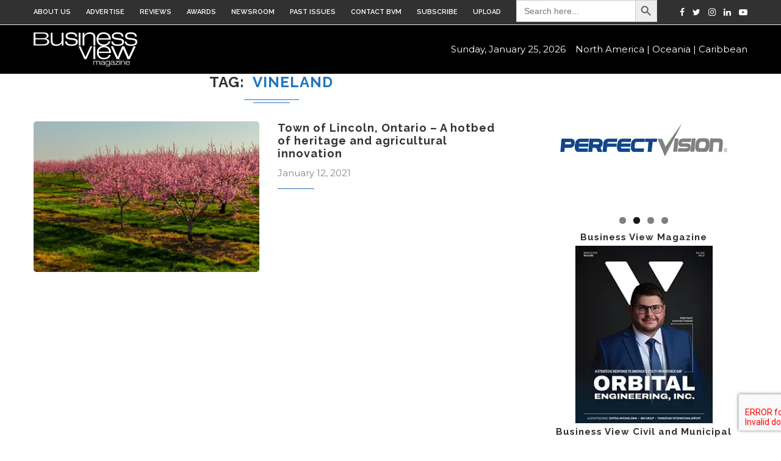

--- FILE ---
content_type: text/css
request_url: https://businessviewmagazine.com/wp-content/themes/soledad/style.css
body_size: 49634
content:
/*

Theme Name: soledad

Theme URI: http://pencidesign.com/

Description: A Multi-Concept Blog/Magazine WordPress Theme

Author: PenciDesign

Author URI: http://pencidesign.com/

Version: 3.1

License: GNU General Public License version 3.0

License URI: http://www.gnu.org/licenses/gpl-3.0.html

Tags: black, green, white, light, one-column, two-columns, three-columns, right-sidebar, left-sidebar, fluid-layout, responsive-layout, custom-header, custom-menu, featured-images, post-formats, translation-ready

Text Domain: soledad

Domain Path: /languages

*/



/*---------------------------------------------------

[TABLE OF CONTENTS]



1 - Import Fonts

	+ Raleway font

	+ PT Serif font

	+ FontAwesome

2 - Magnific Popup library

3 - Slick carousel library & flexslider library

4 - Reset

5 - General

6 - Top bar & Navigation & Mega menu & Mobile Navigation

7 - Top Search

8 - Header

9 - Header social & slogan text

10 - Featured Slider & Penci Slider & Penci Magazine Slider

11 - Homepage title

12 - Standard style

13 - Classic style

14 - Gird style

15 - Masonry style

16 - Standard Masonry Style

17 - List style

18 - List Boxed style 1 & style 2

19 - Typography style

20 - Magazine style

21 - Post & Single post

    + Post Header

    + Slick Gallery

    + Post Entry

    + Gird post share

    + Post tags & share box

    + Post author

    + Post Pagination

    + Post related

22 - Page Under Construction

23 - Page navigation

24 - Footer

	+ Footer Socials

    + Footer Footer Logo & copyright

    + Footer go to top

25 - Widgets

26 - Comments

27 - Archives

28 - Breadcrumb

29 - Page Header

30 - Wordpress style of core

31 - Page 404

32 - Responsive Design



/* ---------------------------------------------------

[COLORS USED]



Background:	#ffffff (white)

Color:	#313131 (light black)

Link: #6eb48c

Accent color: #6eb48c

------------------------------------------------------

[FONTS USED]

Body font: PT Serif, serif

Heading font: Raleway, sans-serif

Navigation font: Raleway, sans-serif



-----------------------------------------------------*/



/* = Import font

-----------------------------------------------------*/

/** Raleway font **/

@import url(//fonts.googleapis.com/css?family=Raleway:400,300,500,600,700,800,900,200,100);



/** PT Serif font **/

@import url(//fonts.googleapis.com/css?family=PT+Serif:400,400italic,700,700italic&subset=latin,cyrillic-ext,latin-ext,cyrillic);



/** Playfair Display SC **/

@import url(//fonts.googleapis.com/css?family=Playfair+Display+SC:900);



/* = Font Awesome

 *  Font Awesome 4.7.0 by @davegandy - http://fontawesome.io - @fontawesome

 *  License - http://fontawesome.io/license (Font: SIL OFL 1.1, CSS: MIT License)

 */

@font-face{font-family:'FontAwesome';src:url('fonts/fontawesome-webfont.eot?v=4.7.0');src:url('fonts/fontawesome-webfont.eot?#iefix&v=4.7.0') format('embedded-opentype'),url('fonts/fontawesome-webfont.woff2?v=4.7.0') format('woff2'),url('fonts/fontawesome-webfont.woff?v=4.7.0') format('woff'),url('fonts/fontawesome-webfont.ttf?v=4.7.0') format('truetype'),url('fonts/fontawesome-webfont.svg?v=4.7.0#fontawesomeregular') format('svg');font-weight:normal;font-style:normal}.fa{display:inline-block;font:normal normal normal 14px/1 FontAwesome;font-size:inherit;text-rendering:auto;-webkit-font-smoothing:antialiased;-moz-osx-font-smoothing:grayscale}.fa-lg{font-size:1.33333333em;line-height:.75em;vertical-align:-15%}.fa-2x{font-size:2em}.fa-3x{font-size:3em}.fa-4x{font-size:4em}.fa-5x{font-size:5em}.fa-fw{width:1.28571429em;text-align:center}.fa-ul{padding-left:0;margin-left:2.14285714em;list-style-type:none}.fa-ul>li{position:relative}.fa-li{position:absolute;left:-2.14285714em;width:2.14285714em;top:.14285714em;text-align:center}.fa-li.fa-lg{left:-1.85714286em}.fa-border{padding:.2em .25em .15em;border:solid .08em #eee;border-radius:.1em}.fa-pull-left{float:left}.fa-pull-right{float:right}.fa.fa-pull-left{margin-right:.3em}.fa.fa-pull-right{margin-left:.3em}.pull-right{float:right}.pull-left{float:left}.fa.pull-left{margin-right:.3em}.fa.pull-right{margin-left:.3em}.fa-spin{-webkit-animation:fa-spin 2s infinite linear;animation:fa-spin 2s infinite linear}.fa-pulse{-webkit-animation:fa-spin 1s infinite steps(8);animation:fa-spin 1s infinite steps(8)}@-webkit-keyframes fa-spin{0%{-webkit-transform:rotate(0deg);transform:rotate(0deg)}100%{-webkit-transform:rotate(359deg);transform:rotate(359deg)}}@keyframes fa-spin{0%{-webkit-transform:rotate(0deg);transform:rotate(0deg)}100%{-webkit-transform:rotate(359deg);transform:rotate(359deg)}}.fa-rotate-90{-ms-filter:"progid:DXImageTransform.Microsoft.BasicImage(rotation=1)";-webkit-transform:rotate(90deg);-ms-transform:rotate(90deg);transform:rotate(90deg)}.fa-rotate-180{-ms-filter:"progid:DXImageTransform.Microsoft.BasicImage(rotation=2)";-webkit-transform:rotate(180deg);-ms-transform:rotate(180deg);transform:rotate(180deg)}.fa-rotate-270{-ms-filter:"progid:DXImageTransform.Microsoft.BasicImage(rotation=3)";-webkit-transform:rotate(270deg);-ms-transform:rotate(270deg);transform:rotate(270deg)}.fa-flip-horizontal{-ms-filter:"progid:DXImageTransform.Microsoft.BasicImage(rotation=0, mirror=1)";-webkit-transform:scale(-1, 1);-ms-transform:scale(-1, 1);transform:scale(-1, 1)}.fa-flip-vertical{-ms-filter:"progid:DXImageTransform.Microsoft.BasicImage(rotation=2, mirror=1)";-webkit-transform:scale(1, -1);-ms-transform:scale(1, -1);transform:scale(1, -1)}:root .fa-rotate-90,:root .fa-rotate-180,:root .fa-rotate-270,:root .fa-flip-horizontal,:root .fa-flip-vertical{filter:none}.fa-stack{position:relative;display:inline-block;width:2em;height:2em;line-height:2em;vertical-align:middle}.fa-stack-1x,.fa-stack-2x{position:absolute;left:0;width:100%;text-align:center}.fa-stack-1x{line-height:inherit}.fa-stack-2x{font-size:2em}.fa-inverse{color:#fff}.fa-glass:before{content:"\f000"}.fa-music:before{content:"\f001"}.fa-search:before{content:"\f002"}.fa-envelope-o:before{content:"\f003"}.fa-heart:before{content:"\f004"}.fa-star:before{content:"\f005"}.fa-star-o:before{content:"\f006"}.fa-user:before{content:"\f007"}.fa-film:before{content:"\f008"}.fa-th-large:before{content:"\f009"}.fa-th:before{content:"\f00a"}.fa-th-list:before{content:"\f00b"}.fa-check:before{content:"\f00c"}.fa-remove:before,.fa-close:before,.fa-times:before{content:"\f00d"}.fa-search-plus:before{content:"\f00e"}.fa-search-minus:before{content:"\f010"}.fa-power-off:before{content:"\f011"}.fa-signal:before{content:"\f012"}.fa-gear:before,.fa-cog:before{content:"\f013"}.fa-trash-o:before{content:"\f014"}.fa-home:before{content:"\f015"}.fa-file-o:before{content:"\f016"}.fa-clock-o:before{content:"\f017"}.fa-road:before{content:"\f018"}.fa-download:before{content:"\f019"}.fa-arrow-circle-o-down:before{content:"\f01a"}.fa-arrow-circle-o-up:before{content:"\f01b"}.fa-inbox:before{content:"\f01c"}.fa-play-circle-o:before{content:"\f01d"}.fa-rotate-right:before,.fa-repeat:before{content:"\f01e"}.fa-refresh:before{content:"\f021"}.fa-list-alt:before{content:"\f022"}.fa-lock:before{content:"\f023"}.fa-flag:before{content:"\f024"}.fa-headphones:before{content:"\f025"}.fa-volume-off:before{content:"\f026"}.fa-volume-down:before{content:"\f027"}.fa-volume-up:before{content:"\f028"}.fa-qrcode:before{content:"\f029"}.fa-barcode:before{content:"\f02a"}.fa-tag:before{content:"\f02b"}.fa-tags:before{content:"\f02c"}.fa-book:before{content:"\f02d"}.fa-bookmark:before{content:"\f02e"}.fa-print:before{content:"\f02f"}.fa-camera:before{content:"\f030"}.fa-font:before{content:"\f031"}.fa-bold:before{content:"\f032"}.fa-italic:before{content:"\f033"}.fa-text-height:before{content:"\f034"}.fa-text-width:before{content:"\f035"}.fa-align-left:before{content:"\f036"}.fa-align-center:before{content:"\f037"}.fa-align-right:before{content:"\f038"}.fa-align-justify:before{content:"\f039"}.fa-list:before{content:"\f03a"}.fa-dedent:before,.fa-outdent:before{content:"\f03b"}.fa-indent:before{content:"\f03c"}.fa-video-camera:before{content:"\f03d"}.fa-photo:before,.fa-image:before,.fa-picture-o:before{content:"\f03e"}.fa-pencil:before{content:"\f040"}.fa-map-marker:before{content:"\f041"}.fa-adjust:before{content:"\f042"}.fa-tint:before{content:"\f043"}.fa-edit:before,.fa-pencil-square-o:before{content:"\f044"}.fa-share-square-o:before{content:"\f045"}.fa-check-square-o:before{content:"\f046"}.fa-arrows:before{content:"\f047"}.fa-step-backward:before{content:"\f048"}.fa-fast-backward:before{content:"\f049"}.fa-backward:before{content:"\f04a"}.fa-play:before{content:"\f04b"}.fa-pause:before{content:"\f04c"}.fa-stop:before{content:"\f04d"}.fa-forward:before{content:"\f04e"}.fa-fast-forward:before{content:"\f050"}.fa-step-forward:before{content:"\f051"}.fa-eject:before{content:"\f052"}.fa-chevron-left:before{content:"\f053"}.fa-chevron-right:before{content:"\f054"}.fa-plus-circle:before{content:"\f055"}.fa-minus-circle:before{content:"\f056"}.fa-times-circle:before{content:"\f057"}.fa-check-circle:before{content:"\f058"}.fa-question-circle:before{content:"\f059"}.fa-info-circle:before{content:"\f05a"}.fa-crosshairs:before{content:"\f05b"}.fa-times-circle-o:before{content:"\f05c"}.fa-check-circle-o:before{content:"\f05d"}.fa-ban:before{content:"\f05e"}.fa-arrow-left:before{content:"\f060"}.fa-arrow-right:before{content:"\f061"}.fa-arrow-up:before{content:"\f062"}.fa-arrow-down:before{content:"\f063"}.fa-mail-forward:before,.fa-share:before{content:"\f064"}.fa-expand:before{content:"\f065"}.fa-compress:before{content:"\f066"}.fa-plus:before{content:"\f067"}.fa-minus:before{content:"\f068"}.fa-asterisk:before{content:"\f069"}.fa-exclamation-circle:before{content:"\f06a"}.fa-gift:before{content:"\f06b"}.fa-leaf:before{content:"\f06c"}.fa-fire:before{content:"\f06d"}.fa-eye:before{content:"\f06e"}.fa-eye-slash:before{content:"\f070"}.fa-warning:before,.fa-exclamation-triangle:before{content:"\f071"}.fa-plane:before{content:"\f072"}.fa-calendar:before{content:"\f073"}.fa-random:before{content:"\f074"}.fa-comment:before{content:"\f075"}.fa-magnet:before{content:"\f076"}.fa-chevron-up:before{content:"\f077"}.fa-chevron-down:before{content:"\f078"}.fa-retweet:before{content:"\f079"}.fa-shopping-cart:before{content:"\f07a"}.fa-folder:before{content:"\f07b"}.fa-folder-open:before{content:"\f07c"}.fa-arrows-v:before{content:"\f07d"}.fa-arrows-h:before{content:"\f07e"}.fa-bar-chart-o:before,.fa-bar-chart:before{content:"\f080"}.fa-twitter-square:before{content:"\f081"}.fa-facebook-square:before{content:"\f082"}.fa-camera-retro:before{content:"\f083"}.fa-key:before{content:"\f084"}.fa-gears:before,.fa-cogs:before{content:"\f085"}.fa-comments:before{content:"\f086"}.fa-thumbs-o-up:before{content:"\f087"}.fa-thumbs-o-down:before{content:"\f088"}.fa-star-half:before{content:"\f089"}.fa-heart-o:before{content:"\f08a"}.fa-sign-out:before{content:"\f08b"}.fa-linkedin-square:before{content:"\f08c"}.fa-thumb-tack:before{content:"\f08d"}.fa-external-link:before{content:"\f08e"}.fa-sign-in:before{content:"\f090"}.fa-trophy:before{content:"\f091"}.fa-github-square:before{content:"\f092"}.fa-upload:before{content:"\f093"}.fa-lemon-o:before{content:"\f094"}.fa-phone:before{content:"\f095"}.fa-square-o:before{content:"\f096"}.fa-bookmark-o:before{content:"\f097"}.fa-phone-square:before{content:"\f098"}.fa-twitter:before{content:"\f099"}.fa-facebook-f:before,.fa-facebook:before{content:"\f09a"}.fa-github:before{content:"\f09b"}.fa-unlock:before{content:"\f09c"}.fa-credit-card:before{content:"\f09d"}.fa-feed:before,.fa-rss:before{content:"\f09e"}.fa-hdd-o:before{content:"\f0a0"}.fa-bullhorn:before{content:"\f0a1"}.fa-bell:before{content:"\f0f3"}.fa-certificate:before{content:"\f0a3"}.fa-hand-o-right:before{content:"\f0a4"}.fa-hand-o-left:before{content:"\f0a5"}.fa-hand-o-up:before{content:"\f0a6"}.fa-hand-o-down:before{content:"\f0a7"}.fa-arrow-circle-left:before{content:"\f0a8"}.fa-arrow-circle-right:before{content:"\f0a9"}.fa-arrow-circle-up:before{content:"\f0aa"}.fa-arrow-circle-down:before{content:"\f0ab"}.fa-globe:before{content:"\f0ac"}.fa-wrench:before{content:"\f0ad"}.fa-tasks:before{content:"\f0ae"}.fa-filter:before{content:"\f0b0"}.fa-briefcase:before{content:"\f0b1"}.fa-arrows-alt:before{content:"\f0b2"}.fa-group:before,.fa-users:before{content:"\f0c0"}.fa-chain:before,.fa-link:before{content:"\f0c1"}.fa-cloud:before{content:"\f0c2"}.fa-flask:before{content:"\f0c3"}.fa-cut:before,.fa-scissors:before{content:"\f0c4"}.fa-copy:before,.fa-files-o:before{content:"\f0c5"}.fa-paperclip:before{content:"\f0c6"}.fa-save:before,.fa-floppy-o:before{content:"\f0c7"}.fa-square:before{content:"\f0c8"}.fa-navicon:before,.fa-reorder:before,.fa-bars:before{content:"\f0c9"}.fa-list-ul:before{content:"\f0ca"}.fa-list-ol:before{content:"\f0cb"}.fa-strikethrough:before{content:"\f0cc"}.fa-underline:before{content:"\f0cd"}.fa-table:before{content:"\f0ce"}.fa-magic:before{content:"\f0d0"}.fa-truck:before{content:"\f0d1"}.fa-pinterest:before{content:"\f0d2"}.fa-pinterest-square:before{content:"\f0d3"}.fa-google-plus-square:before{content:"\f0d4"}.fa-google-plus:before{content:"\f0d5"}.fa-money:before{content:"\f0d6"}.fa-caret-down:before{content:"\f0d7"}.fa-caret-up:before{content:"\f0d8"}.fa-caret-left:before{content:"\f0d9"}.fa-caret-right:before{content:"\f0da"}.fa-columns:before{content:"\f0db"}.fa-unsorted:before,.fa-sort:before{content:"\f0dc"}.fa-sort-down:before,.fa-sort-desc:before{content:"\f0dd"}.fa-sort-up:before,.fa-sort-asc:before{content:"\f0de"}.fa-envelope:before{content:"\f0e0"}.fa-linkedin:before{content:"\f0e1"}.fa-rotate-left:before,.fa-undo:before{content:"\f0e2"}.fa-legal:before,.fa-gavel:before{content:"\f0e3"}.fa-dashboard:before,.fa-tachometer:before{content:"\f0e4"}.fa-comment-o:before{content:"\f0e5"}.fa-comments-o:before{content:"\f0e6"}.fa-flash:before,.fa-bolt:before{content:"\f0e7"}.fa-sitemap:before{content:"\f0e8"}.fa-umbrella:before{content:"\f0e9"}.fa-paste:before,.fa-clipboard:before{content:"\f0ea"}.fa-lightbulb-o:before{content:"\f0eb"}.fa-exchange:before{content:"\f0ec"}.fa-cloud-download:before{content:"\f0ed"}.fa-cloud-upload:before{content:"\f0ee"}.fa-user-md:before{content:"\f0f0"}.fa-stethoscope:before{content:"\f0f1"}.fa-suitcase:before{content:"\f0f2"}.fa-bell-o:before{content:"\f0a2"}.fa-coffee:before{content:"\f0f4"}.fa-cutlery:before{content:"\f0f5"}.fa-file-text-o:before{content:"\f0f6"}.fa-building-o:before{content:"\f0f7"}.fa-hospital-o:before{content:"\f0f8"}.fa-ambulance:before{content:"\f0f9"}.fa-medkit:before{content:"\f0fa"}.fa-fighter-jet:before{content:"\f0fb"}.fa-beer:before{content:"\f0fc"}.fa-h-square:before{content:"\f0fd"}.fa-plus-square:before{content:"\f0fe"}.fa-angle-double-left:before{content:"\f100"}.fa-angle-double-right:before{content:"\f101"}.fa-angle-double-up:before{content:"\f102"}.fa-angle-double-down:before{content:"\f103"}.fa-angle-left:before{content:"\f104"}.fa-angle-right:before{content:"\f105"}.fa-angle-up:before{content:"\f106"}.fa-angle-down:before{content:"\f107"}.fa-desktop:before{content:"\f108"}.fa-laptop:before{content:"\f109"}.fa-tablet:before{content:"\f10a"}.fa-mobile-phone:before,.fa-mobile:before{content:"\f10b"}.fa-circle-o:before{content:"\f10c"}.fa-quote-left:before{content:"\f10d"}.fa-quote-right:before{content:"\f10e"}.fa-spinner:before{content:"\f110"}.fa-circle:before{content:"\f111"}.fa-mail-reply:before,.fa-reply:before{content:"\f112"}.fa-github-alt:before{content:"\f113"}.fa-folder-o:before{content:"\f114"}.fa-folder-open-o:before{content:"\f115"}.fa-smile-o:before{content:"\f118"}.fa-frown-o:before{content:"\f119"}.fa-meh-o:before{content:"\f11a"}.fa-gamepad:before{content:"\f11b"}.fa-keyboard-o:before{content:"\f11c"}.fa-flag-o:before{content:"\f11d"}.fa-flag-checkered:before{content:"\f11e"}.fa-terminal:before{content:"\f120"}.fa-code:before{content:"\f121"}.fa-mail-reply-all:before,.fa-reply-all:before{content:"\f122"}.fa-star-half-empty:before,.fa-star-half-full:before,.fa-star-half-o:before{content:"\f123"}.fa-location-arrow:before{content:"\f124"}.fa-crop:before{content:"\f125"}.fa-code-fork:before{content:"\f126"}.fa-unlink:before,.fa-chain-broken:before{content:"\f127"}.fa-question:before{content:"\f128"}.fa-info:before{content:"\f129"}.fa-exclamation:before{content:"\f12a"}.fa-superscript:before{content:"\f12b"}.fa-subscript:before{content:"\f12c"}.fa-eraser:before{content:"\f12d"}.fa-puzzle-piece:before{content:"\f12e"}.fa-microphone:before{content:"\f130"}.fa-microphone-slash:before{content:"\f131"}.fa-shield:before{content:"\f132"}.fa-calendar-o:before{content:"\f133"}.fa-fire-extinguisher:before{content:"\f134"}.fa-rocket:before{content:"\f135"}.fa-maxcdn:before{content:"\f136"}.fa-chevron-circle-left:before{content:"\f137"}.fa-chevron-circle-right:before{content:"\f138"}.fa-chevron-circle-up:before{content:"\f139"}.fa-chevron-circle-down:before{content:"\f13a"}.fa-html5:before{content:"\f13b"}.fa-css3:before{content:"\f13c"}.fa-anchor:before{content:"\f13d"}.fa-unlock-alt:before{content:"\f13e"}.fa-bullseye:before{content:"\f140"}.fa-ellipsis-h:before{content:"\f141"}.fa-ellipsis-v:before{content:"\f142"}.fa-rss-square:before{content:"\f143"}.fa-play-circle:before{content:"\f144"}.fa-ticket:before{content:"\f145"}.fa-minus-square:before{content:"\f146"}.fa-minus-square-o:before{content:"\f147"}.fa-level-up:before{content:"\f148"}.fa-level-down:before{content:"\f149"}.fa-check-square:before{content:"\f14a"}.fa-pencil-square:before{content:"\f14b"}.fa-external-link-square:before{content:"\f14c"}.fa-share-square:before{content:"\f14d"}.fa-compass:before{content:"\f14e"}.fa-toggle-down:before,.fa-caret-square-o-down:before{content:"\f150"}.fa-toggle-up:before,.fa-caret-square-o-up:before{content:"\f151"}.fa-toggle-right:before,.fa-caret-square-o-right:before{content:"\f152"}.fa-euro:before,.fa-eur:before{content:"\f153"}.fa-gbp:before{content:"\f154"}.fa-dollar:before,.fa-usd:before{content:"\f155"}.fa-rupee:before,.fa-inr:before{content:"\f156"}.fa-cny:before,.fa-rmb:before,.fa-yen:before,.fa-jpy:before{content:"\f157"}.fa-ruble:before,.fa-rouble:before,.fa-rub:before{content:"\f158"}.fa-won:before,.fa-krw:before{content:"\f159"}.fa-bitcoin:before,.fa-btc:before{content:"\f15a"}.fa-file:before{content:"\f15b"}.fa-file-text:before{content:"\f15c"}.fa-sort-alpha-asc:before{content:"\f15d"}.fa-sort-alpha-desc:before{content:"\f15e"}.fa-sort-amount-asc:before{content:"\f160"}.fa-sort-amount-desc:before{content:"\f161"}.fa-sort-numeric-asc:before{content:"\f162"}.fa-sort-numeric-desc:before{content:"\f163"}.fa-thumbs-up:before{content:"\f164"}.fa-thumbs-down:before{content:"\f165"}.fa-youtube-square:before{content:"\f166"}.fa-youtube:before{content:"\f167"}.fa-xing:before{content:"\f168"}.fa-xing-square:before{content:"\f169"}.fa-youtube-play:before{content:"\f16a"}.fa-dropbox:before{content:"\f16b"}.fa-stack-overflow:before{content:"\f16c"}.fa-instagram:before{content:"\f16d"}.fa-flickr:before{content:"\f16e"}.fa-adn:before{content:"\f170"}.fa-bitbucket:before{content:"\f171"}.fa-bitbucket-square:before{content:"\f172"}.fa-tumblr:before{content:"\f173"}.fa-tumblr-square:before{content:"\f174"}.fa-long-arrow-down:before{content:"\f175"}.fa-long-arrow-up:before{content:"\f176"}.fa-long-arrow-left:before{content:"\f177"}.fa-long-arrow-right:before{content:"\f178"}.fa-apple:before{content:"\f179"}.fa-windows:before{content:"\f17a"}.fa-android:before{content:"\f17b"}.fa-linux:before{content:"\f17c"}.fa-dribbble:before{content:"\f17d"}.fa-skype:before{content:"\f17e"}.fa-foursquare:before{content:"\f180"}.fa-trello:before{content:"\f181"}.fa-female:before{content:"\f182"}.fa-male:before{content:"\f183"}.fa-gittip:before,.fa-gratipay:before{content:"\f184"}.fa-sun-o:before{content:"\f185"}.fa-moon-o:before{content:"\f186"}.fa-archive:before{content:"\f187"}.fa-bug:before{content:"\f188"}.fa-vk:before{content:"\f189"}.fa-weibo:before{content:"\f18a"}.fa-renren:before{content:"\f18b"}.fa-pagelines:before{content:"\f18c"}.fa-stack-exchange:before{content:"\f18d"}.fa-arrow-circle-o-right:before{content:"\f18e"}.fa-arrow-circle-o-left:before{content:"\f190"}.fa-toggle-left:before,.fa-caret-square-o-left:before{content:"\f191"}.fa-dot-circle-o:before{content:"\f192"}.fa-wheelchair:before{content:"\f193"}.fa-vimeo-square:before{content:"\f194"}.fa-turkish-lira:before,.fa-try:before{content:"\f195"}.fa-plus-square-o:before{content:"\f196"}.fa-space-shuttle:before{content:"\f197"}.fa-slack:before{content:"\f198"}.fa-envelope-square:before{content:"\f199"}.fa-wordpress:before{content:"\f19a"}.fa-openid:before{content:"\f19b"}.fa-institution:before,.fa-bank:before,.fa-university:before{content:"\f19c"}.fa-mortar-board:before,.fa-graduation-cap:before{content:"\f19d"}.fa-yahoo:before{content:"\f19e"}.fa-google:before{content:"\f1a0"}.fa-reddit:before{content:"\f1a1"}.fa-reddit-square:before{content:"\f1a2"}.fa-stumbleupon-circle:before{content:"\f1a3"}.fa-stumbleupon:before{content:"\f1a4"}.fa-delicious:before{content:"\f1a5"}.fa-digg:before{content:"\f1a6"}.fa-pied-piper-pp:before{content:"\f1a7"}.fa-pied-piper-alt:before{content:"\f1a8"}.fa-drupal:before{content:"\f1a9"}.fa-joomla:before{content:"\f1aa"}.fa-language:before{content:"\f1ab"}.fa-fax:before{content:"\f1ac"}.fa-building:before{content:"\f1ad"}.fa-child:before{content:"\f1ae"}.fa-paw:before{content:"\f1b0"}.fa-spoon:before{content:"\f1b1"}.fa-cube:before{content:"\f1b2"}.fa-cubes:before{content:"\f1b3"}.fa-behance:before{content:"\f1b4"}.fa-behance-square:before{content:"\f1b5"}.fa-steam:before{content:"\f1b6"}.fa-steam-square:before{content:"\f1b7"}.fa-recycle:before{content:"\f1b8"}.fa-automobile:before,.fa-car:before{content:"\f1b9"}.fa-cab:before,.fa-taxi:before{content:"\f1ba"}.fa-tree:before{content:"\f1bb"}.fa-spotify:before{content:"\f1bc"}.fa-deviantart:before{content:"\f1bd"}.fa-soundcloud:before{content:"\f1be"}.fa-database:before{content:"\f1c0"}.fa-file-pdf-o:before{content:"\f1c1"}.fa-file-word-o:before{content:"\f1c2"}.fa-file-excel-o:before{content:"\f1c3"}.fa-file-powerpoint-o:before{content:"\f1c4"}.fa-file-photo-o:before,.fa-file-picture-o:before,.fa-file-image-o:before{content:"\f1c5"}.fa-file-zip-o:before,.fa-file-archive-o:before{content:"\f1c6"}.fa-file-sound-o:before,.fa-file-audio-o:before{content:"\f1c7"}.fa-file-movie-o:before,.fa-file-video-o:before{content:"\f1c8"}.fa-file-code-o:before{content:"\f1c9"}.fa-vine:before{content:"\f1ca"}.fa-codepen:before{content:"\f1cb"}.fa-jsfiddle:before{content:"\f1cc"}.fa-life-bouy:before,.fa-life-buoy:before,.fa-life-saver:before,.fa-support:before,.fa-life-ring:before{content:"\f1cd"}.fa-circle-o-notch:before{content:"\f1ce"}.fa-ra:before,.fa-resistance:before,.fa-rebel:before{content:"\f1d0"}.fa-ge:before,.fa-empire:before{content:"\f1d1"}.fa-git-square:before{content:"\f1d2"}.fa-git:before{content:"\f1d3"}.fa-y-combinator-square:before,.fa-yc-square:before,.fa-hacker-news:before{content:"\f1d4"}.fa-tencent-weibo:before{content:"\f1d5"}.fa-qq:before{content:"\f1d6"}.fa-wechat:before,.fa-weixin:before{content:"\f1d7"}.fa-send:before,.fa-paper-plane:before{content:"\f1d8"}.fa-send-o:before,.fa-paper-plane-o:before{content:"\f1d9"}.fa-history:before{content:"\f1da"}.fa-circle-thin:before{content:"\f1db"}.fa-header:before{content:"\f1dc"}.fa-paragraph:before{content:"\f1dd"}.fa-sliders:before{content:"\f1de"}.fa-share-alt:before{content:"\f1e0"}.fa-share-alt-square:before{content:"\f1e1"}.fa-bomb:before{content:"\f1e2"}.fa-soccer-ball-o:before,.fa-futbol-o:before{content:"\f1e3"}.fa-tty:before{content:"\f1e4"}.fa-binoculars:before{content:"\f1e5"}.fa-plug:before{content:"\f1e6"}.fa-slideshare:before{content:"\f1e7"}.fa-twitch:before{content:"\f1e8"}.fa-yelp:before{content:"\f1e9"}.fa-newspaper-o:before{content:"\f1ea"}.fa-wifi:before{content:"\f1eb"}.fa-calculator:before{content:"\f1ec"}.fa-paypal:before{content:"\f1ed"}.fa-google-wallet:before{content:"\f1ee"}.fa-cc-visa:before{content:"\f1f0"}.fa-cc-mastercard:before{content:"\f1f1"}.fa-cc-discover:before{content:"\f1f2"}.fa-cc-amex:before{content:"\f1f3"}.fa-cc-paypal:before{content:"\f1f4"}.fa-cc-stripe:before{content:"\f1f5"}.fa-bell-slash:before{content:"\f1f6"}.fa-bell-slash-o:before{content:"\f1f7"}.fa-trash:before{content:"\f1f8"}.fa-copyright:before{content:"\f1f9"}.fa-at:before{content:"\f1fa"}.fa-eyedropper:before{content:"\f1fb"}.fa-paint-brush:before{content:"\f1fc"}.fa-birthday-cake:before{content:"\f1fd"}.fa-area-chart:before{content:"\f1fe"}.fa-pie-chart:before{content:"\f200"}.fa-line-chart:before{content:"\f201"}.fa-lastfm:before{content:"\f202"}.fa-lastfm-square:before{content:"\f203"}.fa-toggle-off:before{content:"\f204"}.fa-toggle-on:before{content:"\f205"}.fa-bicycle:before{content:"\f206"}.fa-bus:before{content:"\f207"}.fa-ioxhost:before{content:"\f208"}.fa-angellist:before{content:"\f209"}.fa-cc:before{content:"\f20a"}.fa-shekel:before,.fa-sheqel:before,.fa-ils:before{content:"\f20b"}.fa-meanpath:before{content:"\f20c"}.fa-buysellads:before{content:"\f20d"}.fa-connectdevelop:before{content:"\f20e"}.fa-dashcube:before{content:"\f210"}.fa-forumbee:before{content:"\f211"}.fa-leanpub:before{content:"\f212"}.fa-sellsy:before{content:"\f213"}.fa-shirtsinbulk:before{content:"\f214"}.fa-simplybuilt:before{content:"\f215"}.fa-skyatlas:before{content:"\f216"}.fa-cart-plus:before{content:"\f217"}.fa-cart-arrow-down:before{content:"\f218"}.fa-diamond:before{content:"\f219"}.fa-ship:before{content:"\f21a"}.fa-user-secret:before{content:"\f21b"}.fa-motorcycle:before{content:"\f21c"}.fa-street-view:before{content:"\f21d"}.fa-heartbeat:before{content:"\f21e"}.fa-venus:before{content:"\f221"}.fa-mars:before{content:"\f222"}.fa-mercury:before{content:"\f223"}.fa-intersex:before,.fa-transgender:before{content:"\f224"}.fa-transgender-alt:before{content:"\f225"}.fa-venus-double:before{content:"\f226"}.fa-mars-double:before{content:"\f227"}.fa-venus-mars:before{content:"\f228"}.fa-mars-stroke:before{content:"\f229"}.fa-mars-stroke-v:before{content:"\f22a"}.fa-mars-stroke-h:before{content:"\f22b"}.fa-neuter:before{content:"\f22c"}.fa-genderless:before{content:"\f22d"}.fa-facebook-official:before{content:"\f230"}.fa-pinterest-p:before{content:"\f231"}.fa-whatsapp:before{content:"\f232"}.fa-server:before{content:"\f233"}.fa-user-plus:before{content:"\f234"}.fa-user-times:before{content:"\f235"}.fa-hotel:before,.fa-bed:before{content:"\f236"}.fa-viacoin:before{content:"\f237"}.fa-train:before{content:"\f238"}.fa-subway:before{content:"\f239"}.fa-medium:before{content:"\f23a"}.fa-yc:before,.fa-y-combinator:before{content:"\f23b"}.fa-optin-monster:before{content:"\f23c"}.fa-opencart:before{content:"\f23d"}.fa-expeditedssl:before{content:"\f23e"}.fa-battery-4:before,.fa-battery:before,.fa-battery-full:before{content:"\f240"}.fa-battery-3:before,.fa-battery-three-quarters:before{content:"\f241"}.fa-battery-2:before,.fa-battery-half:before{content:"\f242"}.fa-battery-1:before,.fa-battery-quarter:before{content:"\f243"}.fa-battery-0:before,.fa-battery-empty:before{content:"\f244"}.fa-mouse-pointer:before{content:"\f245"}.fa-i-cursor:before{content:"\f246"}.fa-object-group:before{content:"\f247"}.fa-object-ungroup:before{content:"\f248"}.fa-sticky-note:before{content:"\f249"}.fa-sticky-note-o:before{content:"\f24a"}.fa-cc-jcb:before{content:"\f24b"}.fa-cc-diners-club:before{content:"\f24c"}.fa-clone:before{content:"\f24d"}.fa-balance-scale:before{content:"\f24e"}.fa-hourglass-o:before{content:"\f250"}.fa-hourglass-1:before,.fa-hourglass-start:before{content:"\f251"}.fa-hourglass-2:before,.fa-hourglass-half:before{content:"\f252"}.fa-hourglass-3:before,.fa-hourglass-end:before{content:"\f253"}.fa-hourglass:before{content:"\f254"}.fa-hand-grab-o:before,.fa-hand-rock-o:before{content:"\f255"}.fa-hand-stop-o:before,.fa-hand-paper-o:before{content:"\f256"}.fa-hand-scissors-o:before{content:"\f257"}.fa-hand-lizard-o:before{content:"\f258"}.fa-hand-spock-o:before{content:"\f259"}.fa-hand-pointer-o:before{content:"\f25a"}.fa-hand-peace-o:before{content:"\f25b"}.fa-trademark:before{content:"\f25c"}.fa-registered:before{content:"\f25d"}.fa-creative-commons:before{content:"\f25e"}.fa-gg:before{content:"\f260"}.fa-gg-circle:before{content:"\f261"}.fa-tripadvisor:before{content:"\f262"}.fa-odnoklassniki:before{content:"\f263"}.fa-odnoklassniki-square:before{content:"\f264"}.fa-get-pocket:before{content:"\f265"}.fa-wikipedia-w:before{content:"\f266"}.fa-safari:before{content:"\f267"}.fa-chrome:before{content:"\f268"}.fa-firefox:before{content:"\f269"}.fa-opera:before{content:"\f26a"}.fa-internet-explorer:before{content:"\f26b"}.fa-tv:before,.fa-television:before{content:"\f26c"}.fa-contao:before{content:"\f26d"}.fa-500px:before{content:"\f26e"}.fa-amazon:before{content:"\f270"}.fa-calendar-plus-o:before{content:"\f271"}.fa-calendar-minus-o:before{content:"\f272"}.fa-calendar-times-o:before{content:"\f273"}.fa-calendar-check-o:before{content:"\f274"}.fa-industry:before{content:"\f275"}.fa-map-pin:before{content:"\f276"}.fa-map-signs:before{content:"\f277"}.fa-map-o:before{content:"\f278"}.fa-map:before{content:"\f279"}.fa-commenting:before{content:"\f27a"}.fa-commenting-o:before{content:"\f27b"}.fa-houzz:before{content:"\f27c"}.fa-vimeo:before{content:"\f27d"}.fa-black-tie:before{content:"\f27e"}.fa-fonticons:before{content:"\f280"}.fa-reddit-alien:before{content:"\f281"}.fa-edge:before{content:"\f282"}.fa-credit-card-alt:before{content:"\f283"}.fa-codiepie:before{content:"\f284"}.fa-modx:before{content:"\f285"}.fa-fort-awesome:before{content:"\f286"}.fa-usb:before{content:"\f287"}.fa-product-hunt:before{content:"\f288"}.fa-mixcloud:before{content:"\f289"}.fa-scribd:before{content:"\f28a"}.fa-pause-circle:before{content:"\f28b"}.fa-pause-circle-o:before{content:"\f28c"}.fa-stop-circle:before{content:"\f28d"}.fa-stop-circle-o:before{content:"\f28e"}.fa-shopping-bag:before{content:"\f290"}.fa-shopping-basket:before{content:"\f291"}.fa-hashtag:before{content:"\f292"}.fa-bluetooth:before{content:"\f293"}.fa-bluetooth-b:before{content:"\f294"}.fa-percent:before{content:"\f295"}.fa-gitlab:before{content:"\f296"}.fa-wpbeginner:before{content:"\f297"}.fa-wpforms:before{content:"\f298"}.fa-envira:before{content:"\f299"}.fa-universal-access:before{content:"\f29a"}.fa-wheelchair-alt:before{content:"\f29b"}.fa-question-circle-o:before{content:"\f29c"}.fa-blind:before{content:"\f29d"}.fa-audio-description:before{content:"\f29e"}.fa-volume-control-phone:before{content:"\f2a0"}.fa-braille:before{content:"\f2a1"}.fa-assistive-listening-systems:before{content:"\f2a2"}.fa-asl-interpreting:before,.fa-american-sign-language-interpreting:before{content:"\f2a3"}.fa-deafness:before,.fa-hard-of-hearing:before,.fa-deaf:before{content:"\f2a4"}.fa-glide:before{content:"\f2a5"}.fa-glide-g:before{content:"\f2a6"}.fa-signing:before,.fa-sign-language:before{content:"\f2a7"}.fa-low-vision:before{content:"\f2a8"}.fa-viadeo:before{content:"\f2a9"}.fa-viadeo-square:before{content:"\f2aa"}.fa-snapchat:before{content:"\f2ab"}.fa-snapchat-ghost:before{content:"\f2ac"}.fa-snapchat-square:before{content:"\f2ad"}.fa-pied-piper:before{content:"\f2ae"}.fa-first-order:before{content:"\f2b0"}.fa-yoast:before{content:"\f2b1"}.fa-themeisle:before{content:"\f2b2"}.fa-google-plus-circle:before,.fa-google-plus-official:before{content:"\f2b3"}.fa-fa:before,.fa-font-awesome:before{content:"\f2b4"}.fa-handshake-o:before{content:"\f2b5"}.fa-envelope-open:before{content:"\f2b6"}.fa-envelope-open-o:before{content:"\f2b7"}.fa-linode:before{content:"\f2b8"}.fa-address-book:before{content:"\f2b9"}.fa-address-book-o:before{content:"\f2ba"}.fa-vcard:before,.fa-address-card:before{content:"\f2bb"}.fa-vcard-o:before,.fa-address-card-o:before{content:"\f2bc"}.fa-user-circle:before{content:"\f2bd"}.fa-user-circle-o:before{content:"\f2be"}.fa-user-o:before{content:"\f2c0"}.fa-id-badge:before{content:"\f2c1"}.fa-drivers-license:before,.fa-id-card:before{content:"\f2c2"}.fa-drivers-license-o:before,.fa-id-card-o:before{content:"\f2c3"}.fa-quora:before{content:"\f2c4"}.fa-free-code-camp:before{content:"\f2c5"}.fa-telegram:before{content:"\f2c6"}.fa-thermometer-4:before,.fa-thermometer:before,.fa-thermometer-full:before{content:"\f2c7"}.fa-thermometer-3:before,.fa-thermometer-three-quarters:before{content:"\f2c8"}.fa-thermometer-2:before,.fa-thermometer-half:before{content:"\f2c9"}.fa-thermometer-1:before,.fa-thermometer-quarter:before{content:"\f2ca"}.fa-thermometer-0:before,.fa-thermometer-empty:before{content:"\f2cb"}.fa-shower:before{content:"\f2cc"}.fa-bathtub:before,.fa-s15:before,.fa-bath:before{content:"\f2cd"}.fa-podcast:before{content:"\f2ce"}.fa-window-maximize:before{content:"\f2d0"}.fa-window-minimize:before{content:"\f2d1"}.fa-window-restore:before{content:"\f2d2"}.fa-times-rectangle:before,.fa-window-close:before{content:"\f2d3"}.fa-times-rectangle-o:before,.fa-window-close-o:before{content:"\f2d4"}.fa-bandcamp:before{content:"\f2d5"}.fa-grav:before{content:"\f2d6"}.fa-etsy:before{content:"\f2d7"}.fa-imdb:before{content:"\f2d8"}.fa-ravelry:before{content:"\f2d9"}.fa-eercast:before{content:"\f2da"}.fa-microchip:before{content:"\f2db"}.fa-snowflake-o:before{content:"\f2dc"}.fa-superpowers:before{content:"\f2dd"}.fa-wpexplorer:before{content:"\f2de"}.fa-meetup:before{content:"\f2e0"}.sr-only{position:absolute;width:1px;height:1px;padding:0;margin:-1px;overflow:hidden;clip:rect(0, 0, 0, 0);border:0}.sr-only-focusable:active,.sr-only-focusable:focus{position:static;width:auto;height:auto;margin:0;overflow:visible;clip:auto}



/* = Magnific Popup

-----------------------------------------------------*/

.mfp-bg{top:0;left:0;width:100%;height:100%;z-index:9999999;overflow:hidden;position:fixed;background:#0b0b0b;opacity:.8;filter:alpha(opacity=80)}.mfp-wrap{top:0;left:0;width:100%;height:100%;z-index:9999999;position:fixed;outline:none!important;-webkit-backface-visibility:hidden}.mfp-container{text-align:center;position:absolute;width:100%;height:100%;left:0;top:0;padding:0 8px;-webkit-box-sizing:border-box;-moz-box-sizing:border-box;box-sizing:border-box}.mfp-container:before{content:'';display:inline-block;height:100%;vertical-align:middle}.mfp-align-top .mfp-container:before{display:none}.mfp-content{position:relative;display:inline-block;vertical-align:middle;margin:0 auto;text-align:left;z-index:1045}.mfp-inline-holder .mfp-content,.mfp-ajax-holder .mfp-content{width:100%;cursor:auto}.mfp-ajax-cur{cursor:progress}.mfp-zoom-out-cur,.mfp-zoom-out-cur .mfp-image-holder .mfp-close{cursor:-moz-zoom-out;cursor:-webkit-zoom-out;cursor:zoom-out}.mfp-zoom{cursor:pointer;cursor:-webkit-zoom-in;cursor:-moz-zoom-in;cursor:zoom-in}.mfp-auto-cursor .mfp-content{cursor:auto}.mfp-close,.mfp-arrow,.mfp-preloader,.mfp-counter{-webkit-user-select:none;-moz-user-select:none;user-select:none}.mfp-loading.mfp-figure{display:none}.mfp-hide{display:none!important}.mfp-preloader{color:#ccc;position:absolute;top:50%;width:auto;text-align:center;margin-top:-.8em;left:8px;right:8px;z-index:1044}.mfp-preloader a{color:#ccc}.mfp-preloader a:hover{color:#fff}.mfp-s-ready .mfp-preloader{display:none}.mfp-s-error .mfp-content{display:none}button.mfp-close,button.mfp-arrow{overflow:visible;cursor:pointer;background:transparent;border:0;-webkit-appearance:none;display:block;outline:none;padding:0;z-index:1046;-webkit-box-shadow:none;box-shadow:none}button::-moz-focus-inner{padding:0;border:0}.mfp-close{width:44px;height:44px;line-height:44px;position:absolute;right:0;top:0;text-decoration:none;text-align:center;opacity:.65;filter:alpha(opacity=65);padding:0 0 18px 10px;color:#fff;font-style:normal;font-size:28px;font-family:Arial,Baskerville,monospace}.mfp-close:hover,.mfp-close:focus{opacity:1;filter:alpha(opacity=100)}.mfp-close:active{top:1px}.mfp-close-btn-in .mfp-close{color:#333}.mfp-image-holder .mfp-close,.mfp-iframe-holder .mfp-close{color:#fff;right:-6px;text-align:right;padding-right:6px;width:100%}.mfp-counter{position:absolute;top:0;right:0;color:#ccc;font-size:12px;line-height:18px}.mfp-arrow{position:absolute;opacity:.65;filter:alpha(opacity=65);margin:0;top:50%;margin-top:-55px;padding:0;width:90px;height:110px;-webkit-tap-highlight-color:rgba(0,0,0,0)}.mfp-arrow:active{margin-top:-54px}.mfp-arrow:hover,.mfp-arrow:focus{opacity:1;filter:alpha(opacity=100)}.mfp-arrow:before,.mfp-arrow:after,.mfp-arrow .mfp-b,.mfp-arrow .mfp-a{content:'';display:block;width:0;height:0;position:absolute;left:0;top:0;margin-top:35px;margin-left:35px;border:medium inset transparent}.mfp-arrow:after,.mfp-arrow .mfp-a{border-top-width:13px;border-bottom-width:13px;top:8px}.mfp-arrow:before,.mfp-arrow .mfp-b{border-top-width:21px;border-bottom-width:21px;opacity:.7}.mfp-arrow-left{left:0}.mfp-arrow-left:after,.mfp-arrow-left .mfp-a{border-right:17px solid #fff;margin-left:31px}.mfp-arrow-left:before,.mfp-arrow-left .mfp-b{margin-left:25px;border-right:27px solid #3f3f3f}.mfp-arrow-right{right:0}.mfp-arrow-right:after,.mfp-arrow-right .mfp-a{border-left:17px solid #fff;margin-left:39px}.mfp-arrow-right:before,.mfp-arrow-right .mfp-b{border-left:27px solid #3f3f3f}.mfp-iframe-holder{padding-top:40px;padding-bottom:40px}.mfp-iframe-holder .mfp-content{line-height:0;width:100%;max-width:900px}.mfp-iframe-holder .mfp-close{top:-40px}.mfp-iframe-scaler{width:100%;height:0;overflow:hidden;padding-top:56.25%}.mfp-iframe-scaler iframe{position:absolute;display:block;top:0;left:0;width:100%;height:100%;box-shadow:0 0 8px rgba(0,0,0,0.6);background:#000}img.mfp-img{width:auto;max-width:100%;height:auto;display:block;line-height:0;-webkit-box-sizing:border-box;-moz-box-sizing:border-box;box-sizing:border-box;padding:40px 0;margin:0 auto}.mfp-figure{line-height:0}.mfp-figure:after{content:'';position:absolute;left:0;top:40px;bottom:40px;display:block;right:0;width:auto;height:auto;z-index:-1;box-shadow:0 0 8px rgba(0,0,0,0.6);background:#444}.mfp-figure small{color:#bdbdbd;display:block;font-size:12px;line-height:14px}.mfp-figure figure{margin:0}.mfp-bottom-bar{margin-top:-36px;position:absolute;top:100%;left:0;width:100%;cursor:auto}.mfp-title{text-align:left;line-height:18px;color:#f3f3f3;word-wrap:break-word;padding-right:36px}.mfp-image-holder .mfp-content{max-width:100%}.mfp-gallery .mfp-image-holder .mfp-figure{cursor:pointer}@media screen and (max-width: 800px) and (orientation: landscape),screen and (max-height: 300px){.mfp-img-mobile .mfp-image-holder{padding-left:0;padding-right:0}.mfp-img-mobile img.mfp-img{padding:0}.mfp-img-mobile .mfp-figure:after{top:0;bottom:0}.mfp-img-mobile .mfp-figure small{display:inline;margin-left:5px}.mfp-img-mobile .mfp-bottom-bar{background:rgba(0,0,0,0.6);bottom:0;margin:0;top:auto;padding:3px 5px;position:fixed;-webkit-box-sizing:border-box;-moz-box-sizing:border-box;box-sizing:border-box}.mfp-img-mobile .mfp-bottom-bar:empty{padding:0}.mfp-img-mobile .mfp-counter{right:5px;top:3px}.mfp-img-mobile .mfp-close{top:0;right:0;width:35px;height:35px;line-height:35px;background:rgba(0,0,0,0.6);position:fixed;text-align:center;padding:0}}@media all and (max-width: 900px){.mfp-arrow{-webkit-transform:scale(0.75);transform:scale(0.75)}.mfp-arrow-left{-webkit-transform-origin:0;transform-origin:0}.mfp-arrow-right{-webkit-transform-origin:100%;transform-origin:100%}.mfp-container{padding-left:6px;padding-right:6px}}.mfp-ie7 .mfp-img{padding:0}.mfp-ie7 .mfp-bottom-bar{width:600px;left:50%;margin-left:-300px;margin-top:5px;padding-bottom:5px}.mfp-ie7 .mfp-container{padding:0}.mfp-ie7 .mfp-content{padding-top:44px}.mfp-ie7 .mfp-close{top:0;right:0;padding-top:0}



/* = Slick slider/carousel library

-----------------------------------------------------*/

.slick-slider{position:relative;display:block;-moz-box-sizing:border-box;box-sizing:border-box;-webkit-user-select:none;-moz-user-select:none;-ms-user-select:none;user-select:none;-webkit-touch-callout:none;-khtml-user-select:none;-ms-touch-action:pan-y;touch-action:pan-y;-webkit-tap-highlight-color:transparent}.slick-list{position:relative;display:block;overflow:hidden;margin:0;padding:0}.slick-list:focus{outline:none}.slick-list.dragging{cursor:pointer;cursor:hand}.slick-slider .slick-track,.slick-slider .slick-list{-webkit-transform:translate3d(0,0,0);-moz-transform:translate3d(0,0,0);-ms-transform:translate3d(0,0,0);-o-transform:translate3d(0,0,0);transform:translate3d(0,0,0)}.slick-track{position:relative;top:0;left:0;display:block}.slick-track:before,.slick-track:after{display:table;content:''}.slick-track:after{clear:both}.slick-loading .slick-track{visibility:hidden}.slick-slide{display:none;float:left;height:100%;min-height:1px}[dir='rtl'] .slick-slide{float:right}.slick-slide img{display:block}.slick-slide.slick-loading img{display:none}.slick-slide.dragging img{pointer-events:none}.slick-initialized .slick-slide{display:block}.slick-loading .slick-slide{visibility:hidden}.slick-vertical .slick-slide{display:block;height:auto;border:1px solid transparent}



/* = Import library flexslider css

We develop based on jQuery flexslider http://www.woothemes.com/flexslider/

-----------------------------------------------------*/

.penci-container a:hover,.penci-slider a:hover,.penci-container a:focus,.penci-slider a:focus{outline:none}.slides,.slides > li,.penci-control-nav,.penci-direction-nav{margin:0;padding:0;list-style:none}.penci-pauseplay span{text-transform:capitalize}.penci-slider{margin:0;padding:0}.penci-slider .slides > li{display:none;-webkit-backface-visibility:hidden}.penci-slider .slides img{width:100%;display:block}.penci-slider .slides:after{content:"\0020";display:block;clear:both;visibility:hidden;line-height:0;height:0}html[xmlns] .penci-slider .slides{display:block}* html .penci-slider .slides{height:1%}.no-js .penci-slider .slides > li:first-child{display:block}.penci-slider{margin:0 0 60px;background:#fff;border:4px solid #fff;position:relative;zoom:1;-webkit-border-radius:4px;-moz-border-radius:4px;border-radius:4px;-webkit-box-shadow:0 1px 4px rgba(0,0,0,0.2);-moz-box-shadow:0 1px 4px rgba(0,0,0,0.2);-o-box-shadow:0 1px 4px rgba(0,0,0,0.2);box-shadow:0 1px 4px rgba(0,0,0,0.2)}.penci-slider .slides{zoom:1}.penci-slider .slides img{height:auto}.penci-viewport{max-height:2000px;-webkit-transition:all 1s ease;-moz-transition:all 1s ease;-ms-transition:all 1s ease;-o-transition:all 1s ease;transition:all 1s ease}.loading .penci-viewport{max-height:300px}.carousel li{margin-right:5px}.penci-direction-nav{*height:0}.penci-direction-nav a{text-decoration:none;display:block;width:40px;height:40px;margin:-20px 0 0;position:absolute;top:50%;z-index:10;overflow:hidden;opacity:0;cursor:pointer;color:rgba(0,0,0,0.8);text-shadow:1px 1px 0 rgba(255,255,255,0.3);-webkit-transition:all .3s ease-in-out;-moz-transition:all .3s ease-in-out;-ms-transition:all .3s ease-in-out;-o-transition:all .3s ease-in-out;transition:all .3s ease-in-out}.penci-direction-nav a:before{font-family:"penci-slider-icon";font-size:40px;display:inline-block;content:'\f001';color:rgba(0,0,0,0.8);text-shadow:1px 1px 0 rgba(255,255,255,0.3)}.penci-direction-nav a.penci-next:before{content:'\f002'}.penci-direction-nav .penci-prev{left:-50px}.penci-direction-nav .penci-next{right:-50px;text-align:right}.penci-pauseplay a{display:block;width:20px;height:20px;position:absolute;bottom:5px;left:10px;opacity:.8;z-index:10;overflow:hidden;cursor:pointer;color:#000}.penci-pauseplay a:before{font-family:"penci-slider-icon";font-size:20px;display:inline-block;content:'\f004'}.penci-pauseplay a:hover{opacity:1}.penci-pauseplay a.penci-play:before{content:'\f003'}.penci-control-nav{width:100%;position:absolute;bottom:-40px;text-align:center}.penci-control-nav li{margin:0 6px;display:inline-block;zoom:1;*display:inline}.penci-control-paging li a{width:11px;height:11px;display:block;background:#666;background:rgba(0,0,0,0.5);cursor:pointer;text-indent:-9999px;-webkit-box-shadow:inset 0 0 3px rgba(0,0,0,0.3);-moz-box-shadow:inset 0 0 3px rgba(0,0,0,0.3);-o-box-shadow:inset 0 0 3px rgba(0,0,0,0.3);box-shadow:inset 0 0 3px rgba(0,0,0,0.3);-webkit-border-radius:20px;-moz-border-radius:20px;border-radius:20px}.penci-control-paging li a:hover{background:#333;background:rgba(0,0,0,0.7)}.penci-control-paging li a.penci-active{background:#000;background:rgba(0,0,0,0.9);cursor:default}.penci-control-thumbs{margin:5px 0 0;position:static;overflow:hidden}.penci-control-thumbs li{width:25%;float:left;margin:0}.penci-control-thumbs img{width:100%;height:auto;display:block;opacity:.7;cursor:pointer;-webkit-transition:all 1s ease;-moz-transition:all 1s ease;-ms-transition:all 1s ease;-o-transition:all 1s ease;transition:all 1s ease}.penci-control-thumbs img:hover{opacity:1}.penci-control-thumbs .penci-active{opacity:1;cursor:default}@media screen and (max-width: 860px){.penci-direction-nav .penci-prev{opacity:1;left:10px}.penci-direction-nav .penci-next{opacity:1;right:10px}}



/* = Gallery

-----------------------------------------------------*/

@-webkit-keyframes justified-gallery-show-caption-animation{from{opacity:0}to{opacity:.7}}@-moz-keyframes justified-gallery-show-caption-animation{from{opacity:0}to{opacity:.7}}@-o-keyframes justified-gallery-show-caption-animation{from{opacity:0}to{opacity:.7}}@keyframes justified-gallery-show-caption-animation{from{opacity:0}to{opacity:.7}}@-webkit-keyframes justified-gallery-show-entry-animation{from{opacity:0}to{opacity:1}}@-moz-keyframes justified-gallery-show-entry-animation{from{opacity:0}to{opacity:1}}@-o-keyframes justified-gallery-show-entry-animation{from{opacity:0}to{opacity:1}}@keyframes justified-gallery-show-entry-animation{from{opacity:0}to{opacity:1}}.justified-gallery{width:100%;position:relative;overflow:hidden}.justified-gallery>a,.justified-gallery>div{position:absolute;display:inline-block;overflow:hidden;opacity:0;filter:alpha(opacity=0)}.justified-gallery>a>img,.justified-gallery>div>img,.justified-gallery>a>a>img,.justified-gallery>div>a>img{position:absolute;top:50%;left:50%;margin:0;padding:0;border:0}.justified-gallery>a>.caption,.justified-gallery>div>.caption{display:none;position:absolute;bottom:0;padding:5px;background-color:#000;left:0;right:0;margin:0;color:#fff;font-size:12px;font-weight:300;font-family:sans-serif}.justified-gallery>a>.caption.caption-visible,.justified-gallery>div>.caption.caption-visible{display:initial;opacity:.7;filter:"alpha(opacity=70)";-webkit-animation:justified-gallery-show-caption-animation 500ms 0 ease;-moz-animation:justified-gallery-show-caption-animation 500ms 0 ease;-ms-animation:justified-gallery-show-caption-animation 500ms 0 ease}.justified-gallery>.entry-visible{opacity:1;filter:alpha(opacity=100);-webkit-animation:justified-gallery-show-entry-animation 500ms 0 ease;-moz-animation:justified-gallery-show-entry-animation 500ms 0 ease;-ms-animation:justified-gallery-show-entry-animation 500ms 0 ease}.justified-gallery>.jg-filtered{display:none}.justified-gallery>.spinner{position:absolute;bottom:0;margin-left:-24px;padding:10px 0;left:50%;opacity:initial;filter:initial;overflow:initial}.justified-gallery>.spinner>span{display:inline-block;opacity:0;filter:alpha(opacity=0);width:8px;height:8px;margin:0 4px;background-color:#000;border-top-left-radius:6px;border-top-right-radius:6px;border-bottom-right-radius:6px;border-bottom-left-radius:6px}



/* = Reset

-----------------------------------------------------*/

* {

	box-sizing: border-box;

	-webkit-box-sizing: border-box;

	-moz-box-sizing: border-box;

	-moz-box-sizing: border-box;

}

*, html, body, div, dl, dt, dd, ul, ol, li, h1, h2, h3, h4, h5, h6, pre, form, label, fieldset, input, p, blockquote, th, td {

	margin: 0;

	padding: 0

}

table {

	border-collapse: collapse;

	border-spacing: 0

}

fieldset, img {

	border: 0

}

address, caption, cite, code, dfn, em, strong, th, var {

	font-style: normal;

	font-weight: normal

}

ol, ul, li {

	list-style: none

}

caption, th {

	text-align: left

}

h1, h2, h3, h4, h5, h6 {

	font-size: 100%;

	font-weight: normal

}

q:before, q:after {

	content: ''

}

strong {

	font-weight: bold

}

em {

	font-style: italic

}

img {

	max-width: 100%;

	vertical-align: top;

	height: auto;

}

a img {

	border: none

}

iframe {

	border: none;

	max-width: none;

}

.penci-center {

	text-align: center;

}



/* = General

-----------------------------------------------------*/

html, body {

	-webkit-font-smoothing: antialiased;

}

body {

	font-family: 'PT Serif', serif;

	color: #313131;

	background-color: #FFF;

	font-size: 14px;

}

textarea {

	font-family: 'PT Serif', serif;

	min-height: 100px;

}

p {

	font-size: 14px;

	line-height: 28px;

}

a {

	text-decoration: none;

	color: #6eb48c;

	transition: color 0.3s;

	-webkit-transition: color 0.3s;

	-moz-transition: color 0.3s;

	outline: none;

	cursor: pointer;

}

a:hover {



}

h1, h2, h3, h4, h5, h6 {

	font-family: 'Raleway', sans-serif;

	font-style: normal;

	letter-spacing: 1px;

	font-weight: bold;

}

.container {

	width: 1170px;

	margin: 0 auto;

}

#main {

	width: 100%;

}

.container.penci_sidebar #main {

	width: 70.94%;

	padding-right: 50px;

	float: left;

}

.container.penci_sidebar.left-sidebar #main {

	float: right;

	padding: 0 0 0 60px;

}

.penci-sidebar-content {

	width: 29.06%;

	float: right;

}

.penci_sidebar.left-sidebar .penci-sidebar-content {

	float: left;

}

.penci-sidebar-content.penci-sticky-sidebar.is-sticky {

	margin-top: 75px;

}

.admin-bar .penci-sidebar-content.penci-sticky-sidebar.is-sticky {

	margin-top: 107px;

}

#penci-end-sidebar-sticky {

	margin-top: -300px;

	padding-top: 300px;

}

.clear-footer {

	height: 1px;

	margin-bottom: 29px;

	clear: both;

	display: block;

	width: 100%;

}

.clearfix {

	clear: both;

}



/** Body boxed **/

.wrapper-boxed {

	overflow: hidden;

}

body.penci-body-boxed {

	background: #F5F5F5;

	background-position: center center;

	background-size: cover;

	background-repeat: no-repeat;

	background-attachment: fixed;

}

.wrapper-boxed.enable-boxed {

	background: #fff;

	max-width: 1230px;

	display: block;

	margin: 0 auto;

	overflow: hidden;

	box-shadow: 0 5px 8px rgba(0, 0, 0, 0.2);

	-webkit-box-shadow: 0 5px 8px rgba(0, 0, 0, 0.2);

	-moz-box-shadow: 0 5px 8px rgba(0, 0, 0, 0.2);

}



/* = Top Bar

-----------------------------------------------------*/

.penci-top-bar {

	height: 40px;

	background: #313131;

}

.penci-top-bar .container {

	display: table;

}

.penci-headline {

	display: block;

}

.headline-title {

	height: 40px;

	line-height: 40px;

	padding: 0 15px;

	font-size: 12px;

	color: #fff;

	background: #6eb48c;

	float: left;

	text-transform: uppercase;

	font-family: 'Raleway', sans-serif;

	z-index: 10;

	position: relative;

	display: inline-block;

	font-weight: bold;

}

.penci-headline-posts {

	margin: 0 15px 0 49px;

	padding-top: 10px;

}

.penci-headline-posts .slick-prev,

.penci-headline-posts .slick-next {

	width: 16px;

	height: 20px;

	border: none;

	background: none;

	display: inline-block;

	text-align: center;

	line-height: 20px;

	top: 10px;

	left: -54px;

	outline: none;

	cursor: pointer;

	position: absolute;

	color: #999;

	opacity: 0;

	font-size: 18px;

	transition: color 0.3s;

	-webkit-transition: color 0.3s;

	-moz-transition: color 0.3s;

	padding: 0;

}

.penci-headline-posts .slick-next {

	left: -32px;

}

.penci-headline-posts .slick-prev:hover,

.penci-headline-posts .slick-next:hover {

	color: #fff;

}

a.penci-topbar-post-title {

	color: #fff;

	font-size: 12px;

	font-family: 'Raleway', sans-serif;

	text-decoration: none;

	text-transform: uppercase;

	transition: color 0.3s;

	-webkit-transition: color 0.3s;

	-moz-transition: color 0.3s;

	opacity: 0;

	letter-spacing: 1px;

	display: inline-block;

	white-space: nowrap;

	line-height: 1.5;

	font-weight: bold;

}

a.penci-topbar-post-title:hover {

	color: #6eb48c;

}

.loaded .penci-headline-posts .slick-prev,

.loaded .penci-headline-posts .slick-next,

.loaded a.penci-topbar-post-title {

	opacity: 1;

}

.penci-topbar-social {

	display: inline-block;

	float: right;

	z-index: 10;

	position: relative;

}

.penci-topbar-social > div {

	display: inline-block;

	vertical-align: top;

}

.penci-topbar-social a {

	float: left;

	display: inline-block;

	vertical-align: top;

	margin-left: 13px;

	font-size: 14px;

	color: #fff;

	-webkit-transition: all 0.2s linear;

	-moz-transition: all 0.2s linear;

	-ms-transition: all 0.2s linear;

	-o-transition: all 0.2s linear;

	transition: all 0.2s linear;

	line-height: 40px;

}

.penci-topbar-social a:first-child {

	margin-left: 0;

}

.penci-topbar-social a:hover {

	color: #6eb48c;

}



/* = Topbar Menu

-----------------------------------------------------*/

ul.penci-topbar-menu, div.penci-topbar-menu > ul {

	display: inline-block;

	vertical-align: top;

	padding: 0;

	margin: 0;

}

ul.penci-topbar-menu li,

div.penci-topbar-menu > ul li {

	position: relative;

}

ul.penci-topbar-menu > li,

div.penci-topbar-menu > ul > li {

	display: inline-block;

	float: left;

	margin-right: 25px;

}

ul.penci-topbar-menu > li:last-child,

div.penci-topbar-menu > ul > li:last-child {

	margin-right: 0;

}

ul.penci-topbar-menu > li a,

div.penci-topbar-menu > ul > li a {

	color: #fff;

	transition: all 0.3s;

	-webkit-transition: all 0.3s;

	-moz-transition: all 0.3s;

	background: none;

	font-size: 11px;

	text-transform: uppercase;

	line-height: 40px;

	font-family: 'Raleway', sans-serif;

	font-weight: 600;

}

ul.penci-topbar-menu > li a:hover,

div.penci-topbar-menu > ul > li a:hover {

	color: #6eb48c;

}

ul.penci-topbar-menu ul.sub-menu,

div.penci-topbar-menu > ul ul.sub-menu {

	display: none;

	position: absolute;

	left: 0;

	top: 40px;

	background: #313131;

	box-shadow: 0px 3px 3px rgba(0, 0, 0, 0.15);

	-webkit-box-shadow: 0px 3px 3px rgba(0, 0, 0, 0.15);

	-moz-box-shadow: 0px 3px 3px rgba(0, 0, 0, 0.15);

}

ul.penci-topbar-menu li:hover > ul.sub-menu,

div.penci-topbar-menu > ul li:hover > ul.sub-menu {

	display: block;

	z-index: 5;

}

ul.penci-topbar-menu li:hover ul.sub-menu ul.sub-menu,

div.penci-topbar-menu > ul li:hover ul.sub-menu ul.sub-menu {

	left: 100%;

	top: 0;

}

ul.penci-topbar-menu ul.sub-menu li a,

div.penci-topbar-menu > ul ul.sub-menu li a {

	width: 150px;

	padding: 10px 0;

	margin: 0 20px;

	line-height: 1.7;

	display: block;

}

ul.penci-topbar-menu ul.sub-menu li a,

div.penci-topbar-menu > ul ul.sub-menu li a,

ul.penci-topbar-menu > li > ul.sub-menu > li:first-child,

div.penci-topbar-menu > ul > li > ul.sub-menu > li:first-child {

	border-top: 1px solid #414141;

}

ul.penci-topbar-menu ul.sub-menu > li:first-child > a,

div.penci-topbar-menu > ul ul.sub-menu li:first-child > a {

	border-top: none;

}





/* = Navigation

-----------------------------------------------------*/

#navigation {

	background: #fff;

	height: 60px;

	z-index: 9999;

	width: 100%;

	-webkit-backface-visibility: hidden;

	transition: box-shadow 0.3s, border-color 0.3s;

	-webkit-transition: box-shadow 0.3s, border-color 0.3s;

	-moz-transition: box-shadow 0.3s, border-color 0.3s;

	border-bottom: 1px solid #ECECEC;

}

#navigation.header-layout-bottom {

	box-shadow: 0px 0px 0px transparent;

	-webkit-box-shadow: 0px 0px 0px transparent;

	-moz-box-shadow: 0px 0px 0px transparent;

	border-top: 1px solid #ECECEC;

}

#navigation.header-1,

#navigation.header-4 {

	border-top: 1px solid transparent !important;

}

.is-sticky #navigation {

	box-shadow: 0px 1px 5px rgba(190, 190, 190, 0.46);

	-webkit-box-shadow: 0px 1px 5px rgba(190, 190, 190, 0.46);

	-moz-box-shadow: 0px 1px 5px rgba(190, 190, 190, 0.46);

	border-color: transparent !important;

}

.wrapper-boxed.enable-boxed .is-sticky #navigation {

	margin: 0 auto;

	left: 0;

	right: 0;

	width: 100%;

	max-width: 1230px;

}

.slicknav_menu {

	display: none;

}

#navigation .container {

	position: relative;

	display: table;

	text-align: center;

}

#navigation .container .inner-top-navigation{

	display: inline-block;

	vertical-align: top;

}

#navigation .menu {

	float: left;

}

#navigation.header-4 .menu,

#navigation.header-5 .menu,

#navigation.header-4 #top-search,

#navigation.header-5 #top-search{

	float: none;

	vertical-align: top;

}

#navigation.header-4 #top-search,

#navigation.header-5 #top-search {

	margin-left: 40px;

	display: inline-block;

}

#navigation ul.menu > li,

#navigation .menu > ul > li{

	display: inline-block;

	position: relative;

	float: left;

	margin-right: 44px;

}

#navigation .menu > li:last-child,

#navigation .menu > ul > li:last-child {

	margin-right: 0;

}

#navigation .menu li a {

	font-family: 'Raleway', sans-serif;

	font-size: 12px;

	letter-spacing: 1px;

	color: #313131;

	line-height: 58px;

	text-transform: uppercase;

	display: inline-block;

	-o-transition: .3s;

	-ms-transition: .3s;

	-moz-transition: .3s;

	-webkit-transition: .3s;

	position: relative;

	font-weight: bold;

	text-decoration: none;

}

#navigation .menu li a i {

	font-size: 13px;

	margin-right: 5px;

}

#navigation ul.menu > li > a:before,

#navigation .menu > ul > li > a:before {

	content: "";

	position: absolute;

	bottom: 18px;

	transition: all 0.2s;

	-webkit-transition: all 0.2s;

	-moz-transition: all 0.2s;

	left: 50%;

	height: 2px;

	width: 0;

	background: #6eb48c;

}

#navigation ul.menu > li > a:hover:before,

#navigation .menu > ul > li > a:hover:before,

#navigation ul.menu > li:hover > a:before,

#navigation .menu > ul > li:hover > a:before{

	left: 0;

	width: 100%;

}

#navigation .menu li a:hover,

#navigation .menu li:hover > a,

#navigation .menu li.current-menu-item > a,

#navigation .menu > li.current_page_item > a,

#navigation .menu > li.current-menu-ancestor > a,

#navigation .menu > li.current-menu-item > a {

	color: #6eb48c;

}

#navigation .button-menu-mobile{

	display: none;

	float: left;

	line-height: 60px;

	text-align: center;

	color: #313131;

	font-size: 24px;

	cursor: pointer;

	transition: color 0.3s;

	-webkit-transition: color 0.3s;

	-moz-transition: color 0.3s;

}

#navigation .button-menu-mobile:hover {



}



/* header style 6 */

#navigation.header-6 {

	height: 82px;

}

#navigation.header-6 .container {

	text-align: right;

}

#navigation.header-6 .menu {

	float: none;

}

#navigation.header-6 #logo {

	float: left;

	display: block;

	text-align: left;

}

#navigation.header-6 #logo img {

	padding: 12px 0;

	max-height: 80px;

	transition: all 0.3s;

	-webkit-transition: all 0.3s;

	-moz-transition: all 0.3s;

}

#navigation.header-6 .menu > li > a,

#navigation.header-6 ul.menu > li > a {

	line-height: 80px;

}

#navigation.header-6 ul.menu > li > a:before,

#navigation.header-6 .menu > ul > li > a:before {

	bottom: 29px;

}

#navigation.header-6 .show-search {

	height: 80px;

}

#navigation.header-6 #top-search {

	margin-left: 40px;

}

#navigation.header-6 #top-search > a,

#navigation.header-6 .show-search a.close-search {

	height: 80px;

	line-height: 80px;

}

#navigation.header-6 .show-search #searchform input.search-input {

	height: 80px;

	padding: 26px 35px 26px 0;

}

/* Scroll header 6 */

.is-sticky #navigation.header-6 {

	height: 60px;

}

.is-sticky #navigation.header-6 #logo img {

	max-height: 58px;

	padding: 8px 0;

}

.is-sticky #navigation.header-6 .menu > li > a,

.is-sticky #navigation.header-6 ul.menu > li > a {

	line-height: 58px;

}

.is-sticky #navigation.header-6 ul.menu > li > a:before,

.is-sticky #navigation.header-6 .menu > ul > li > a:before {

	bottom: 18px;

}

.is-sticky #navigation.header-6 .show-search {

	height: 58px;

}

.is-sticky #navigation.header-6 #top-search > a,

.is-sticky #navigation.header-6 .show-search a.close-search {

	height: 58px;

	line-height: 58px;

}

.is-sticky #navigation.header-6 .show-search #searchform input.search-input {

	height: 58px;

	padding: 15px 35px 15px 0;

}





/* Primary menu dropdown */

#navigation .menu .sub-menu,

#navigation .menu .children {

	visibility: hidden;

	opacity: 0;

	position: absolute;

	left: 0;

	z-index: 9999;

	-webkit-transition: all 0.27s ease-in-out;

	-moz-transition: all 0.27s ease-in-out;

	-o-transition: all 0.27s ease-in-out;

	transition: all 0.27s ease-in-out;

	-webkit-transform-origin: 0 0;

	-moz-transform-origin: 0 0;

	-ms-transform-origin: 0 0;

	-o-transform-origin: 0 0;

	transform-origin: 0 0;

	-webkit-transform: rotateX(-90deg);

	-moz-transform: rotateX(-90deg);

	-ms-transform: rotateX(-90deg);

	-o-transform: rotateX(-90deg);

	transform: rotateX(-90deg);

	box-shadow: 0px 3px 3px rgba(190, 190, 190, 0.6);

	-webkit-box-shadow: 0px 3px 3px rgba(190, 190, 190, 0.6);

	-moz-box-shadow: 0px 3px 3px rgba(190, 190, 190, 0.6);

	border-top: 1px solid #ECECEC;

	margin-top: 0;

}

#navigation ul.menu ul a,

#navigation .menu ul ul a {

	margin: 0 20px;

	padding: 12px 0;

	font-size: 12px;

	min-width: 200px;

	line-height: 1.4;

	-moz-transition: color 0.3s, background-color 0.3s;

	-webkit-transition: color 0.3s, background-color 0.3s;

	transition: color 0.3s, background-color 0.3s;

	border-bottom: 1px solid #E0E0E0;

	text-align: left;

	border-left: none !important;

	position: relative;

	overflow: hidden;

	vertical-align: top;

}

#navigation ul.menu ul li,

#navigation ul.menu ul ul li {

	padding-right: 0;

	margin-right: 0;

	background: #fff;

	float: none;

	position: relative;

	width: 100%;

}

#navigation .menu ul.sub-menu > li:last-child > a {

	border-bottom: none;

	padding-bottom: 15px;

}

#navigation ul.menu li:hover > ul,

#navigation .menu ul li:hover > ul {

	visibility: visible;

	opacity: 1;

	-webkit-transform: rotateX(0deg);

	-moz-transform: rotateX(0deg);

	-ms-transform: rotateX(0deg);

	-o-transform: rotateX(0deg);

	transform: rotateX(0deg);

}

#navigation .menu .sub-menu ul,

#navigation .menu .children ul {

	left: 100%;

	top: 0;

}



/* Category mega menu */

#navigation .menu li.penci-mega-menu {

	position: static !important;

}

li.penci-mega-menu > ul.sub-menu {

	display: none;

}

#sidebar-nav li.penci-mega-menu .penci-content-megamenu {

	display: none !important;

}

#navigation .menu li.penci-mega-menu > ul.sub-menu {

	width: 100%;

	padding: 0 !important;

	clear: both;

	display: block;

}

#navigation .penci-megamenu {

	width: 100%;

	display: table;

}

#navigation .penci-megamenu .penci-mega-child-categories {

	width: 230px;

	display: table-cell;

	vertical-align: top;

	background: #ffffff;

	padding: 20px 0;

	position: relative;

}

#navigation .penci-megamenu .penci-mega-child-categories:after {

	content: "";

	width: 1px;

	height: 100%;

	position: absolute;

	top: 0;

	right: 0;

	background-color: #ECECEC;

}

#navigation .penci-megamenu .penci-mega-child-categories a {

	min-width: 0;

	display: block;

	font-size: 12px;

	text-align: right;

	line-height: 1.4em;

	margin: 0;

	padding: 12px 20px;

	border-top: 1px solid transparent;

	border-bottom: 1px solid transparent;

	position: relative;

}

#navigation .penci-megamenu .penci-mega-child-categories a.cat-active {

	border-top-color: #ECECEC;

	border-bottom-color: #ECECEC;

	background: #fff;

	color: #6eb48c;

	z-index: 10;

	position: relative;

}

#navigation .penci-megamenu .penci-mega-child-categories a.cat-active:before {

	content: "";

	width: 1px;

	height: 100%;

	position: absolute;

	top: 0;

	right: 0;

	background: #fff;

	z-index: 1;

	transition: none;

	-webkit-transition: none;

	-moz-transition: none;

}

#navigation .penci-megamenu .penci-content-megamenu {

	display: table-cell;

}

#navigation .penci-megamenu .penci-content-megamenu .penci-mega-latest-posts {

	padding: 20px 10px 0 10px;

}

#navigation .penci-megamenu .penci-content-megamenu .penci-mega-row {

	width: 100%;

	display: none;

}

#navigation .penci-megamenu .penci-content-megamenu .penci-mega-row.row-active {

	display: inline-block;

}

#navigation .penci-megamenu .penci-content-megamenu .penci-mega-latest-posts .penci-mega-post {

	width: 20%;

	padding: 0 10px;

	float: left;

	margin-bottom: 15px;

}

#navigation .penci-megamenu .penci-content-megamenu .penci-mega-latest-posts.col-mn-4 .penci-mega-post {

	width: 25%;

}

#navigation .penci-megamenu .penci-content-megamenu .penci-mega-latest-posts.col-mn-5 .penci-mega-post:nth-child(5n+1),

#navigation .penci-megamenu .penci-content-megamenu .penci-mega-latest-posts.col-mn-4 .penci-mega-post:nth-child(4n+1) {

	clear: both;

}

#navigation .penci-megamenu .penci-mega-thumbnail {

	display: block;

	margin: 0 0 17px 0;

	position: relative;

}

#navigation .penci-megamenu .penci-mega-thumbnail a {

	width: 100%;

}

#navigation .penci-megamenu .penci-mega-thumbnail .mega-cat-name {

	font-size: 10px;

	background: #6eb48c;

	line-height: 1;

	text-transform: uppercase;

	position: absolute;

	display: inline-block;

	padding: 4px 7px 3px;

	color: #fff;

	top: 0;

	left: 0;

	letter-spacing: 1px;

	z-index: 3;

	font-weight: normal;

}

#navigation .penci-megamenu .penci-content-megamenu .penci-mega-latest-posts .penci-mega-post a {

	margin: 0;

	padding: 0;

	min-width: 0;

	border-bottom: none;

	position: relative;

}

#navigation .penci-megamenu .penci-content-megamenu .penci-mega-latest-posts .penci-mega-thumbnail a {

	transition: opacity 0.3s;

	-webkit-transition: opacity 0.3s;

	-moz-transition: opacity 0.3s;

}

#navigation .penci-megamenu .penci-content-megamenu .penci-mega-latest-posts .penci-mega-thumbnail a:hover {

	opacity: 0.8;

}

#navigation .penci-megamenu .penci-mega-thumbnail img {

	width: 100%;

	height: auto;

}

#navigation .penci-megamenu .post-mega-title {

	text-align: center;

	margin: 0;

}

#navigation .penci-megamenu .post-mega-title a {

	text-align: center;

}

#navigation .penci-megamenu .penci-mega-date {

	line-height: 1;

	font-size: 12px;

	color: #999;

	text-align: center;

	margin-top: 6px;

}



/* = Mega menu columns

----------------------------------------------------*/

#navigation ul.menu > li.megamenu {

	position: static;

}

#navigation ul.menu > li.megamenu > ul.sub-menu {

	width: 1170px;

	padding: 15px 0;

	display: table;

	table-layout: fixed;

	background: #fff;

	left: 0;

}

#navigation ul.menu > li.megamenu > ul.sub-menu > li {

	min-width: 200px;

	max-width: 300px;

	display: table-cell;

	vertical-align: top;

	padding: 0 5px;

	margin: 0;

	position: relative;

}

#navigation ul.menu > li.megamenu > ul.sub-menu > li:before {

	left: 0;

	content: "";

	position: absolute;

	top: 15px;

	bottom: 15px;

	width: 1px;

	display: block;

	background: #E0E0E0;

}

#navigation ul.menu > li.megamenu > ul.sub-menu > li:first-child:before {

	content: none;

	display: none;

}

#navigation ul.menu > li.megamenu > ul.sub-menu > li > a {

	margin: 0 20px;

	border-bottom: 1px solid #E0E0E0;

	display: none;

}

#navigation ul.menu > li.megamenu > ul.sub-menu > li > ul.sub-menu {

	visibility: visible;

	opacity: 1;

	transform: none;

	-webkit-transform: none;

	-moz-transform: none;

	box-shadow: none;

	-webkit-box-shadow: none;

	-moz-box-shadow: none;

	position: static;

	border: none;

}

#navigation ul.menu > li.megamenu > ul.sub-menu > li > ul.sub-menu li,

#navigation ul.menu > li.megamenu > ul.sub-menu > li > ul.sub-menu li a {

	display: block;

}



/* = Mobile navigation

-----------------------------------------------------*/

#sidebar-nav {

	position: fixed;

	top: 0;

	height: 100%;

	z-index: 100000;

	width: 270px;

	overflow-y: auto;

	padding: 30px 20px 20px;

	background: #ffffff;

	left: 0;

	transition: all 0.5s;

	-webkit-transition: all 0.5s;

	-moz-transition: all 0.5s;

	transform: translateX(-270px);

	-webkit-transform: translateX(-270px);

	-moz-transform: translateX(-270px);

}

.open-sidebar-nav #sidebar-nav {

	left: 270px;

}

#sidebar-nav::-webkit-scrollbar {

	width: 6px;

	background: #848484;

}

#sidebar-nav::-webkit-scrollbar-thumb {

	background-color: #313131;

	border-radius:0;

	-webkit-border-radius:0;

	-moz-border-radius:0;

}

#sidebar-nav::-webkit-scrollbar-corner {

	background-color: #DEDEDE;

}

#sidebar-nav-logo {

	padding: 0 20px 20px;

	text-align: center;

	margin: 0 0 15px 0;

	position: relative;

}

#sidebar-nav-logo:before {

	content: "";

	width: 60px;

	height: 1px;

	background: #6eb48c;

	position: absolute;

	bottom: 0;

	left: 50%;

	margin-left: -30px;

}

.header-social.sidebar-nav-social {

	margin: 0 0 43px 0;

	padding: 0 10px;

}

.header-social.sidebar-nav-social .inner-header-social:before,

.header-social.sidebar-nav-social .inner-header-social:after{

	content: none;

}

.header-social.sidebar-nav-social a i {

	color: #313131;

}

.header-social.sidebar-nav-social a i:hover {

	color: #6eb48c;

}



#sidebar-nav .menu {

	margin: 0;

	list-style: none;

}

#sidebar-nav .menu li {

	display: block;

	border-bottom: 1px solid #DEDEDE;

}

#sidebar-nav .menu > li:last-child,

#sidebar-nav .menu ul > li:last-child {

	border-bottom: none;

}

#sidebar-nav .menu li a {

	font-size: 14px;

	font-weight: normal;

	letter-spacing: 0;

	text-transform: uppercase;

	color: #313131;

	margin: 0;

	position: relative;

	padding: 12px 0 12px 0;

	display: block;

	line-height: 1.3em;

}

#sidebar-nav .menu li.menu-item-has-children a {

	padding-right: 17px;

}

#sidebar-nav .menu li a:hover {

	color: #6eb48c;

}

#sidebar-nav .menu li a > i {

	display: none;

}

#sidebar-nav ul.sub-menu {

	border-top: 1px solid #DEDEDE;

	display: none;

	padding: 10px 0 10px 12px;

}

#sidebar-nav ul.sub-menu ul.sub-menu {

	border: none;

	padding: 5px 0 5px 12px;

}

#sidebar-nav ul.sub-menu ul.sub-menu {

	padding-right: 0;

}

#sidebar-nav ul.sub-menu li {

	overflow: hidden;

	border: none;

}

#sidebar-nav ul.sub-menu li a {

	margin: 0 0 0 0;

	padding: 10px 0;

	transition: all 0.3s;

	-webkit-transition: all 0.3s;

	-moz-transition: all 0.3s;

}

#sidebar-nav .menu li a .indicator {

	text-decoration: none;

	position: absolute;

	top: 0;

	right: 0;

	height: 100%;

	z-index: 20;

	font-size: 17px;

	font-style: normal;

	text-align: right;

	padding: 11px 0 11px 5px;

	line-height: 1;

	color: #313131;

	transition: color 0.3s;

	-webkit-transition: color 0.3s;

	-moz-transition: color 0.3s;

}

#sidebar-nav .menu .sub-menu li a .indicator {

	padding: 8px 0 8px 5px;

}

#sidebar-nav .menu li a .indicator:hover,

#sidebar-nav .menu .sub-menu li a .indicator:hover {

	color: #6eb48c;

}

.fa-angle-double-up:before {

	content: "\f102";

}

#close-sidebar-nav {

	position: fixed;

	visibility: hidden;

	opacity: 0;

	text-decoration: none;

	top: 0;

	left: 0;

	font-size: 1.4em;

	color: #313131;

	padding: 10px;

	height: 100%;

	background: rgba(0, 0, 0, .8);

	right: 0;

	z-index: 100000;

	cursor: pointer;

	transition: all 0.5s;

	-webkit-transition: all 0.5s;

	-moz-transition: all 0.5s;

}

.open-sidebar-nav #close-sidebar-nav {

	left: 270px;

	opacity: 1;

	visibility: visible;

}

#close-sidebar-nav i {

	display: none;

	width: 24px;

	height: 24px;

	background-color: #fff;

	line-height: 24px;

	text-align: center;

	border-radius: 12px;

	font-size: 14px;

}



/* = Search

-----------------------------------------------------*/

.wrap-social-search {

	display: inline-block;

	vertical-align: top;

}

#top-search {

	float: right;

	width: 20px;

	text-align: center;

}

#top-search.shoping-cart-icon {

	margin-right: 15px;

}

#top-search.shoping-cart-icon.clear-right,

#navigation.header-4 #top-search.shoping-cart-icon,

#navigation.header-5 #top-search.shoping-cart-icon,

#navigation.header-6 #top-search.shoping-cart-icon {

	margin-right: 0;

}

#top-search > a {

	height: 58px;

	font-size: 16px;

	line-height: 58px;

	color: #313131;

	cursor: pointer;

	background: none;

	display: block;

	-webkit-transition: all 0.2s linear;

	-moz-transition: all 0.2s linear;

	-ms-transition: all 0.2s linear;

	-o-transition: all 0.2s linear;

	transition: all 0.2s linear;

}

#top-search > a:hover {



}

#top-search > a > i {

	width: 20px;

}

#top-search.shoping-cart-icon > a {

	position: relative;

}

#top-search.shoping-cart-icon > a > i {

	font-size: 17px;

}

#top-search.shoping-cart-icon > a > span {

	position: absolute;

	z-index: 1;

	width: 14px;

	height: 14px;

	display: inline-block;

	border-radius: 50%;

	-webkit-border-radius: 50%;

	-moz-border-radius: 50%;

	top: 12px;

	right: -4px;

	background: #6eb48c;

	color: #fff;

	text-align: center;

	white-space: nowrap;

	line-height: 14px;

	font-size: 8px;

	font-family: 'PT Serif', serif;

	transition: all 0.3s;

	-webkit-transition: all 0.3s;

	-moz-transition: all 0.3s;

}

#navigation.header-6 #top-search.shoping-cart-icon > a > span {

	top: 23px;

}

.is-sticky #navigation.header-6 #top-search.shoping-cart-icon > a > span {

	top: 12px;

}

#top-search .fa-shopping-bag:before {

	content: "\f07a";

	font-family: FontAwesome;

}

.show-search {

	position: absolute;

	left: 0;

	width: 100%;

	top: 0;

	height: 58px;

	background: #fff;

	text-align: left;

	z-index: 3;

	display: none;

}

.show-search #searchform input.search-input {

	padding: 15px 35px 15px 0;

	transition: all 0.5s;

	-webkit-transition: all 0.5s;

	-moz-transition: all 0.5s;

	border: none;

	position: absolute;

	top: 0;

	left: 0;

	width: 100%;

	z-index: 3;

	color: #313131;

	height: 58px;

	line-height: 28px;

	box-sizing: border-box;

	-moz-box-sizing: border-box;

	-webkit-box-sizing: border-box;

	background: none;

	font-weight: normal;

	letter-spacing: 1px;

	font-size: 13px;

}

.show-search a.close-search {

	position: absolute;

	width: 20px;

	height: 60px;

	display: inline-block;

	right: 0;

	top: 0;

	z-index: 5;

	text-align: center;

	line-height: 60px;

	font-size: 16px;

	cursor: pointer;

	color: #313131;

}





/* = Header

-----------------------------------------------------*/

#header {

	margin-bottom: 60px;

	position: relative;

}

.header-header-1.has-bottom-line,

.header-header-4.has-bottom-line {

	border-bottom: 1px solid #ECECEC;

}

#header .inner-header {

	width: 100%;

	background-size: cover;

	position: relative;

	background-position: center center;

	background-repeat: no-repeat;

}

#header .inner-header .container {

	padding: 40px 0;

	text-align: center;

	position: relative;

	overflow: hidden;

}

#logo {

	text-align: center;

}

.container.align-left-logo #logo {

	text-align: left;

}

.container.has-banner #logo {

	display: table-cell;

	vertical-align: middle;

	width: 400px;

}

.container.has-banner .header-banner {

	display: table-cell;

	vertical-align: middle;

	width: 770px;

	text-align: right;

}



/* = Header social & slogan text

-----------------------------------------------------*/

.header-slogan {

	margin: 17px 0 0 0;

	text-align: center;

	line-height: 1;

}

.header-slogan .header-slogan-text {

	margin: 0;

	font-size: 14px;

	font-weight: bold;

	line-height: 1.5;

	font-style: italic;

	color: #313131;

	display: inline-block;

	position: relative;

	font-family: 'PT Serif', serif;

	padding: 0 15px;

	letter-spacing: 1px;

	vertical-align: top;

}

.header-slogan .header-slogan-text:before,

.header-slogan .header-slogan-text:after {

	content: "";

	position: absolute;

	top: 50%;

	height: 1px;

	display: block;

	width: 60px;

	background: #313131;

	left: 100%;

}

.header-slogan .header-slogan-text:before {

	left: auto;

	right: 100%;

}

.header-social {

	display: block;

	text-align: center;

	margin: 20px 0 0;

}

.header-social .inner-header-social {

	display: inline-block;

	vertical-align: top;

	position: relative;

}

.header-social a {

	float: left;

	display: inline-block;

	vertical-align: top;

	margin-right: 13px;

}

.header-social a:last-child {

	margin-right: 0;

}

.header-social a i {

	font-size: 14px;

	color: #313131;

	-webkit-transition: all 0.2s linear;

	-moz-transition: all 0.2s linear;

	-ms-transition: all 0.2s linear;

	-o-transition: all 0.2s linear;

	transition: all 0.2s linear;

}

.header-social a:hover i{

	color: #6eb48c;

}



/* = Featured Slider

-----------------------------------------------------*/

.featured-area {

	margin-top: -50px;

	margin-bottom: 60px;

	position: relative;

	background: #fafafa url('images/loading.gif') no-repeat center center;

}

.header-style-header-1 .featured-area,

.header-style-header-4 .featured-area,

.header-style-header-1 .featured-area.featured-video,

.header-style-header-4 .featured-area.featured-video {

	margin-top: -60px;

}

.featured-area > div {

	visibility: hidden;

}

.featured-area.loaded-wait > div {

	visibility: visible;

}

.featured-area.style-1,

.featured-area.style-4 {

	width: 1170px;

	margin-left: auto;

	margin-right: auto;

}

.featured-area.style-4,

.featured-area.style-5 {

	min-height: 550px;

}

.featured-area.style-4.loaded,

.featured-area.style-5.loaded,

.featured-area.style-10,

.featured-area.style-11 {

	min-height: 0 !important;

}

.featured-area.loaded-wait {

	background: none;

}

.featured-area .featured-carousel {

	display: block;

	width: 100%;

	max-height: 600px;

}

.featured-area .featured-carousel.style-2 {

	max-height: 510px;

}

.featured-area.loaded .featured-carousel {

	max-height: none !important;

}

.featured-carousel .item {

	position: relative;

	opacity: 1;

}

@-webkit-keyframes pencifade{0%{opacity:0}100%{opacity:1}}

@-moz-keyframes pencifade{0%{opacity:0}100%{opacity:1}}

@-o-keyframes pencifade{0%{opacity:0}100%{opacity:1}}

@keyframes pencifade{0%{opacity:0}100%{opacity:1}}



.featured-carousel.style-7 .item:after {

	content: "";

	position: absolute;

	top: 0;

	left: 0;

	width: 100%;

	height: 100%;

	display: block;

	z-index: 1;

	background: -moz-linear-gradient(to bottom, transparent 50%, rgba(0, 0, 0, 1) 100%);

	background: -webkit-linear-gradient(to bottom, transparent 50%, rgba(0, 0, 0, 1) 100%);

	background: -o-linear-gradient(to bottom, transparent 50%, rgba(0, 0, 0, 1) 100%);

	background: -ms-linear-gradient(to bottom, transparent 50%, rgba(0, 0, 0, 1) 100%);

	background: linear-gradient(to bottom, transparent 50%, rgba(0, 0, 0, 1) 100%);

	transition: all 0.3s;

	-webkit-transition: all 0.3s;

	-moz-transition: all 0.3s;

	opacity: 0.6;

}

.featured-carousel.style-7 .item:hover:after {

	opacity: 0.8;

}

.loaded .featured-carousel.style-2 .item {

	animation-name: none;

	-webkit-animation-name: none;

	-moz-animation-name: none;

	-o-animation-name: none;

	opacity: 1;

	margin: 0 5px;

}

.featured-carousel .item img {

	width: 100%;

	height: auto;

}

.featured-carousel.style-2 .item img {

	width: 900px;

}

.featured-overlay {

	position: absolute;

	width: 100%;

	height: 100%;

	z-index: 5;

	top: 0;

	left: 0;

	opacity: 0;

}

.featured-overlay-color {

	background-color: #000000;

}

.featured-overlay-partent {

	background-image: url('images/slider-pattern.png');

	z-index: 7;

	opacity: 0;

}

.featured-carousel .featured-content {

	z-index: 10;

	width: 480px;

	margin: 0 auto;

	position: absolute;

	top: 37.8%;

	left: 0;

	right: 0;

}

.featured-carousel.style-2 .featured-content {

	top: 38%;

}

.featured-carousel.style-7 .featured-content {

	top: auto !important;

	bottom: -5px;

	width: 100%;

	padding: 0 30px;

}

.featured-carousel .featured-content .feat-text {

	width: 100%;

	text-align: center;

	padding: 48px 20px 31px;

	display: block;

	vertical-align: middle;

	transform: rotateY(-90deg);

	-webkit-transform: rotateY(-90deg);

	-webkit-animation-fill-mode: both;

	-moz-animation-fill-mode: both;

	-ms-animation-fill-mode: both;

	-o-animation-fill-mode: both;

	animation-fill-mode: both;

	-webkit-animation-duration: 1s;

	-moz-animation-duration: 1s;

	-ms-animation-duration: 1s;

	-o-animation-duration: 1s;

	animation-duration: 1s;

	opacity: 0;

	position: relative;

}

.featured-carousel .featured-content .feat-text.slider-hide-date {

	padding-top: 31px;

}

.loaded .featured-carousel .slick-active .featured-content .feat-text {

	-webkit-animation-name: pencitextslider;

	-moz-animation-name: pencitextslider;

	-o-animation-name: pencitextslider;

	animation-name: pencitextslider;

}

@-webkit-keyframes pencitextslider{0%{opacity:0;-webkit-transform:translate3d(0,-40px,0);transform:translate3d(0,-40px,0);}100%{opacity:1;-webkit-transform:none;transform:none}}

@-moz-keyframes pencitextslider{0%{opacity:0;-webkit-transform:translate3d(0,-40px,0);transform:translate3d(0,-40px,0);}100%{opacity:1;-webkit-transform:none;transform:none}}

@-o-keyframes pencitextslider{0%{opacity:0;-webkit-transform:translate3d(0,-40px,0);transform:translate3d(0,-40px,0);}100%{opacity:1;-webkit-transform:none;transform:none}}

@keyframes pencitextslider{0%{opacity:0;-webkit-transform:translate3d(0,-40px,0);transform:translate3d(0,-40px,0);}100%{opacity:1;-webkit-transform:none;transform:none}}



.loaded .featured-carousel.style-7 .slick-active .featured-content .feat-text {

	animation-name: none;

	-webkit-animation-name: none;

	-moz-animation-name: none;

	-o-animation-name: none;

	-moz-animation-fill-mode: none;

	-ms-animation-fill-mode: none;

	-o-animation-fill-mode: none;

	animation-fill-mode: none;

	-webkit-animation-duration: 0s;

	-moz-animation-duration: 0s;

	-ms-animation-duration: 0s;

	-o-animation-duration: 0s;

	animation-duration: 0s;

	opacity: 1;

	transform: none;

	-webkit-transform: none;

	padding: 36px 20px 31px;

}

.wrapper-boxed.enable-boxed .loaded .featured-carousel.style-7 .slick-active .featured-content .feat-text {

	padding-left: 0;

	padding-right: 0;

}

.featured-slider-overlay {

	position: absolute;

	top: 0;

	left: 0;

	width: 100%;

	height: 100%;

	opacity: 1;

	background: #fff;

	z-index: 1;

}

.featured-area.style-7 .featured-slider-overlay {

	display: none !important;

}

.featured-slider-overlay:before {

	top: 5px;

	left: 5px;

	bottom: 5px;

	right: 5px;

	position: absolute;

	border: 1px solid #DEDEDE;

	display: block;

	content: "";

}

.featured-slider-overlay.featured-overlay-mask {

	top: 20px;

	left: 20px;

	z-index: 2;

}

.featured-carousel .featured-cat {

	position: relative;

	z-index: 10;

	text-align: center;

	margin: 0 0 5px 0;

}

.featured-carousel .featured-cat a {

	font-size: 12px;

	color: #6eb48c;

	text-transform: uppercase;

	line-height: 1.2;

	margin: 0 18px 0 0;

	padding-right: 10px;

	display: inline-block;

	vertical-align: top;

	background: none;

	transition: all 0.3s;

	-webkit-transition: all 0.3s;

	-moz-transition: all 0.3s;

	font-weight: normal;

	margin-bottom: 5px;

	position: relative;

}

.featured-carousel .featured-cat a:hover {

	color: #6eb48c;

	text-decoration: underline;

}

.featured-carousel .featured-cat a:after {

	content: "";

	width: 3px;

	height: 3px;

	transform: rotate(45deg);

	-moz-transform: rotate(45deg);

	-webkit-transform: rotate(45deg);

	border: 1px solid #6eb48c;

	font-size: 12px;

	margin-left: 11px;

	position: absolute;

	top: 50%;

	margin-top: -3px;

}

.featured-carousel .featured-cat a:last-child {

	margin-right: 0;

	padding: 0;

}

.featured-carousel .featured-cat a:last-child:after {

	content: none;

	display: none;

}

.featured-carousel .feat-text .feat-time {

	height: 32px;

	line-height: 32px;

	display: block;

	width: 120px;

	font-size: 12px;

	text-align: center;

	text-transform: uppercase;

	color: #fff;

	background: #6eb48c;

	position: absolute;

	z-index: 20;

	top: -10px;

	left: 50%;

	margin-left: -60px;

}

.featured-carousel .feat-text .feat-time:before,

.featured-carousel .feat-text .feat-time:after {

	position: absolute;

	content: "";

	width: 0;

	height: 0;

	top: 0;

	border: 16px solid transparent;

}

.featured-carousel .feat-text .feat-time:before {

	border-right-color: #6eb48c;

	left: -32px;

}

.featured-carousel .feat-text .feat-time:after {

	border-left-color: #6eb48c;

	right: -32px;

}

.featured-carousel .featured-content .feat-text h3 {

	line-height: 1.3;

	position: relative;

	z-index: 10;

}

.featured-carousel.style-7 .featured-content .feat-text h3 {

	padding: 0 60px;

}

.wrapper-boxed.enable-boxed .featured-carousel.style-7 .featured-content .feat-text h3 {

	padding-left: 40px;

	padding-right: 40px;

}

.featured-carousel .featured-content .feat-text h3 a {

	color: #313131;

	font-size: 24px;

	text-transform: uppercase;

	letter-spacing: 1px;

	position: relative;

}

.wrapper-boxed.enable-boxed .featured-carousel .featured-content .feat-text h3 a {

	font-size: 18px;

}

.featured-carousel.style-7 .featured-content .feat-text h3 a:before,

.featured-carousel.style-7 .featured-content .feat-text h3 a:after {

	position: absolute;

	content: "";

	width: 60px;

	height: 0;

	top: 50%;

	left: 100%;

	margin: 0;

	margin-top: -1px;

	border-top: 1px solid #fff;

}

.wrapper-boxed.enable-boxed .featured-carousel.style-7 .featured-content .feat-text h3 a:before,

.wrapper-boxed.enable-boxed .featured-carousel.style-7 .featured-content .feat-text h3 a:after {

	width: 40px;

}

.featured-carousel.style-7 .featured-content .feat-text h3 a:before {

	left: auto;

	right: 100%;

}

.featured-carousel.style-7 .featured-content .feat-text h3 a {

	color: #fff;

	display: inline-block;

	vertical-align: top;

	padding: 0 20px;

}

.featured-carousel .carousel-meta {

	margin-top: 5px;

	position: relative;

	z-index: 10;

}

.featured-carousel .carousel-meta span {

	color: #888;

	font-size: 14px;

}

.featured-carousel .carousel-meta span a {

	color: #888;

}

.featured-carousel .carousel-meta span.feat-author {

	font-style: italic;

}

.featured-carousel .carousel-meta span.feat-author a{

	color: #313131;

}

.featured-carousel.style-7 .carousel-meta span,

.featured-carousel.style-7 .carousel-meta span a,

.featured-carousel.style-7 .carousel-meta span.feat-author a {

	color: #fff;

}

.featured-carousel.style-7 .carousel-meta span.feat-author a:hover,

.featured-carousel .carousel-meta span a:hover {

	color: #6eb48c;

}

.featured-carousel .carousel-meta > span:after {

	content: "";

	display: inline-block;

	margin: 0 11px 0 15px;

	width: 0;

	height: 10px;

	border-left: 1px solid #888;

	opacity: 0.35;

}

.featured-carousel.style-7 .carousel-meta > span:after {

	border-color: #fff;

	opacity: 0.8;

}

.featured-carousel .carousel-meta > span:last-child:after {

	content: none;

}

.featured-area button.slick-prev,

.featured-area button.slick-next,

.penci-slider .penci-direction-nav .penci-prev,

.penci-slider .penci-direction-nav .penci-next,

.penci-magazine2-prev,

.penci-magazine2-next {

	position: absolute;

	width: 36px;

	height: 36px;

	display: inline-block;

	top: 50%;

	margin-top: -18px;

	cursor: pointer;

	outline: none;

	opacity: 0;

	transition: background-color 0.3s, color 0.3s, opacity 0.3s;

	-webkit-transition: background-color 0.3s, color 0.3s, opacity 0.3s;

	-moz-transition: background-color 0.3s, color 0.3s, opacity 0.3s;

	text-align: center;

	line-height: 36px;

	background: #fff;

	z-index: 12;

	border-radius: 100%;

	-webkit-border-radius: 100%;

	-moz-border-radius: 100%;

	color: #313131;

	border: none;

}

.featured-area button.slick-prev,

.penci-slider .penci-direction-nav .penci-prev,

.penci-magazine2-prev {

	left: 30px;

}

.featured-area button.slick-next,

.penci-slider .penci-direction-nav .penci-next,

.penci-magazine2-next {

	right: 30px;

}

.featured-area button.slick-prev i,

.featured-area button.slick-next i,

.penci-slider .penci-direction-nav .penci-prev i,

.penci-slider .penci-direction-nav .penci-next i,

.penci-magazine2-prev i,

.penci-magazine2-next i {

	font-size: 20px;

	display: inline-block;

	line-height: 36px;

	text-shadow: none;

	-webkit-text-shadow: none;

	-moz-text-shadow: none;

	vertical-align: top;

}

.featured-area.loaded:hover button.slick-prev,

.featured-area.loaded:hover button.slick-next,

.penci-slider:hover .penci-direction-nav .penci-prev,

.penci-slider:hover .penci-direction-nav .penci-next,

.penci-mag2-carousel:hover .penci-magazine2-prev,

.penci-mag2-carousel:hover .penci-magazine2-next {

	opacity: 1;

}

.featured-area.loaded button.slick-prev:hover,

.featured-area.loaded button.slick-next:hover,

.penci-slider .penci-direction-nav .penci-prev:hover,

.penci-slider .penci-direction-nav .penci-next:hover,

.penci-magazine2-prev:hover,

.penci-magazine2-next:hover {

	background: #6eb48c;

	color: #fff;

}



/* Style arrows for carousel style 2 */

.featured-area.style-2 button.slick-prev,

.featured-area.style-2 button.slick-next {

	visibility: hidden;

}

.featured-area.style-2.loaded-done button.slick-prev,

.featured-area.style-2.loaded-done button.slick-next {

	visibility: visible;

	opacity: 1;

}



/* = Penci Slider

-----------------------------------------------------*/

.penci-slider {

	position: relative;

	z-index: 0;

	margin: 0;

	padding: 0;

	overflow: hidden;

	background: none;

	-webkit-border-radius: 0;

	-moz-border-radius: 0;

	border-radius: 0;

	-webkit-box-shadow: none;

	-moz-box-shadow: none;

	-o-box-shadow: none;

	box-shadow: none;

	border: none;

}

.penci-slider.style-4 {

	width: 100%;

	margin: 0 auto;

}

.penci-slider ul.slides, .penci-slider ol, .penci-slider ul {

	list-style: none !important;

	margin: 0 !important;

	padding: 0 !important;

	line-height: 1.5;

}

.penci-slider ul.slides:before,

.penci-slider ul.slides:after,

.penci-slider ol:before,

.penci-slider ol:after {

	content: none !important;

}

.penci-slider ul li,

.penci-slider ol li{

	margin: 0;

}

.penci-slider ul.slides li {

	position: relative;

}

.penci-slider ul.slides li:before,

.penci-slider ul.slides li:after {

	content: "";

	position: absolute;

	width: 100%;

	height: 100%;

	z-index: 5;

	top: 0;

	left: 0;

	opacity: 0;

	-moz-transition-property: none;

	-webkit-transition-property: none;

	-o-transition-property: none;

	transition-property: none;

}

.penci-slider ul.slides li:before {

	background-image: url('images/slider-pattern.png');

	z-index: 7;

	opacity: 0;

}

.penci-slider ul.slides li:after {

	background: #000;

}

.penci-slider ul.slides li img {

	width: 100%;

	height: auto;

	border-radius: 0;

	-webkit-border-radius: 0;

	-moz-border-radius: 0;

	box-shadow: none;

	-webkit-box-shadow: none;

	-moz-box-shadow: none;

	vertical-align: top;

	margin: 0 !important;

	padding: 0 !important;

}

.penci-slider ul.slides li .pencislider-container {

	position: absolute;

	top: 30%;

	width: 100%;

	text-align: left;

	z-index: 10;

	padding: 0 105px;

}

.penci-slider ul.slides li .pencislider-container .pencislider-content {

	display: block;

	margin: 0 auto;

	max-width: 1170px;

}

.penci-slider .penci-direction-nav .penci-prev:before,

.penci-slider .penci-direction-nav .penci-next:before {

	content: none;

}

.penci-slider.penci-loading .penci-direction-nav .penci-prev,

.penci-slider.penci-loading .penci-direction-nav .penci-next {

	opacity: 0 !important;

}



/* Bullet */

.penci-slider .penci-control-nav {

	position: absolute;

	width: 100%;

	left: 0;

	text-align: center;

	bottom: 20px;

	z-index: 6;

	display: block;

	line-height: 1;

}

body .penci-slider ol.penci-control-nav li {

	margin: 0 3px;

}

body .penci-slider ol.penci-control-nav li a {

	width: 12px;

	height: 12px;

	border: 1px solid #d4d4d4;

	-webkit-border-radius: 50%;

	-moz-border-radius: 50%;

	border-radius: 50%;

	background: none;

	box-shadow: none;

	-webkit-box-shadow: none;

	-moz-box-shadow: none;

	display: inline-block;

	font-size: 0;

	vertical-align: top;

}

.penci-slider ol.penci-control-nav li a.penci-active,

.penci-slider ol.penci-control-nav li a:hover {

	background: #6eb48c;

	border-color: #6eb48c;

}



/* Loading */

.penci-slider.penci-loading {



}



.penci-image-holder {

	position: relative;

	width: 100%;

	background: #ccc url('images/no-image.jpg');

	display: inline-block;

	vertical-align: top;

	background-repeat: no-repeat;

	background-position: center center;

	background-size: cover;

	-webkit-background-size: cover;

	-moz-background-size: cover;

	-o-background-size: cover;

}

.penci-image-holder:before {

	display: block;

	content: "";

	width: 100%;

	padding-top: 66.6667%;

	background: none !important;

	box-shadow: none !important;

}

.penci-image-holder.small-fix-size {

	width: 120px;

}

.penci-image-holder.square-fix-size:before {

	padding-top: 100%;

}

.penci-image-holder.rectangle-fix-size:before {

	padding-top: 128%;

}

.penci-image-holder.slider-style-1-fix {

	height: 600px;

}

.penci-image-holder.slider-style-2-fix {

	width: 900px;

}

.penci-image-holder.slider-style-2-fix:before {

	padding-top: 56.7%;

}

.penci-image-holder.slider-style-7-fix:before {

	padding-top: 56.6667%;

}

.penci-image-holder.slider-style-3-fix {

	height: 560px;

}



/* Pencislider Elements */

.penci-slider .pencislider-container .pencislider-content .pencislider-title {

	font-family: 'Raleway', sans-serif;

	font-weight: bold;

	font-size: 30px;

	line-height: 1.2em;

	text-transform: uppercase;

	margin: 0;

	letter-spacing: 1px;

}

.penci-slider .pencislider-container .pencislider-content .pencislider-title a {

	color: inherit;

}

.penci-slider .pencislider-container .pencislider-content .pencislider-caption {

	font-size: 16px;

	line-height: 1.3em;

	margin: 9px 0 0;

	font-style: italic;

}

.penci-slider .pencislider-container .pencislider-content .penci-button {

	margin: 26px 0 0;

	background: none;

	padding: 0;

	vertical-align: top;

}

.penci-slider .pencislider-container .pencislider-content .pencislider-button {

	text-decoration: none;

	display: inline-block;

	padding: 12px 20px 10px;

	text-transform: uppercase;

	transition: opacity 0.3s;

	-webkit-transition: opacity 0.3s;

	-moz-transition: opacity 0.3s;

	font-family: 'Raleway', sans-serif;

	letter-spacing: 1px;

	cursor: pointer;

	font-size: 14px;

	line-height: 1.3;

	border: none;

	font-weight: bold;

	position: relative;

}

.penci-slider .pencislider-container .pencislider-content .pencislider-button:hover {

	opacity: 0.9;

}



/* Pencislider Alignment */

.penci-slider .pencislider-container .pencislider-title,

.penci-slider .pencislider-container .pencislider-caption,

.penci-slider .pencislider-container .pencislider-content .penci-button {

	text-align: left;

	opacity: 0;

	-webkit-animation-fill-mode: both;

	-moz-animation-fill-mode: both;

	-ms-animation-fill-mode: both;

	-o-animation-fill-mode: both;

	animation-fill-mode: both;

	-webkit-animation-duration: 1s;

	-moz-animation-duration: 1s;

	-ms-animation-duration: 1s;

	-o-animation-duration: 1s;

	animation-duration: 1s;

	-webkit-animation-delay: .5s;

	-moz-animation-delay: .5s;

	-o-animation-delay: .5s;

	animation-delay: .5s;

}

.penci-slider .pencislider-container.align-center .pencislider-title,

.penci-slider .pencislider-container.align-center .pencislider-caption,

.penci-slider .pencislider-container.align-center .penci-button {

	text-align: center;

}

.penci-slider .pencislider-container.align-right .pencislider-title,

.penci-slider .pencislider-container.align-right .pencislider-caption,

.penci-slider .pencislider-container.align-right .penci-button {

	text-align: right;

}



/* Animation */

.penci-slider .pencislider-container .pencislider-caption {

	-webkit-animation-delay: 0.7s;

	-moz-animation-delay: 0.7s;

	animation-delay: 0.7s;

}

.penci-slider .pencislider-container .pencislider-content .penci-button {

	-webkit-animation-delay: 0.9s;

	-moz-animation-delay: 0.9s;

	animation-delay: 0.9s;

}

/* fadeInDown */

@-webkit-keyframes pencifadeInDown{

	0%{opacity:0;-webkit-transform:translate3d(0,-40px,0);transform:translate3d(0,-40px,0);}

	100%{opacity:1;-webkit-transform:none;transform:none}

}

@keyframes pencifadeInDown{

	0%{opacity:0;-webkit-transform:translate3d(0,-40px,0);transform:translate3d(0,-40px,0);}

	100%{opacity:1;-webkit-transform:none;transform:none}

}

.penci-slider .penci-active-slide .pencislider-container.penci-fadeInDown .pencislider-title,

.penci-slider .penci-active-slide .pencislider-container.penci-fadeInDown .pencislider-caption,

.penci-slider .penci-active-slide .pencislider-container.penci-fadeInDown .pencislider-content .penci-button {

	-webkit-animation-name: pencifadeInDown;

	-moz-animation-name: pencifadeInDown;

	-o-animation-name: pencifadeInDown;

	animation-name: pencifadeInDown;

}

/* fadeInUp */

@-webkit-keyframes pencifadeInUp{

	0%{opacity:0;-webkit-transform:translate3d(0,40px,0);transform:translate3d(0,40px,0);}

	100%{opacity:1;-webkit-transform:none;transform:none}

}

@keyframes pencifadeInUp{

	0%{opacity:0;-webkit-transform:translate3d(0,40px,0);transform:translate3d(0,40px,0);}

	100%{opacity:1;-webkit-transform:none;transform:none}

}

.penci-slider .penci-active-slide .pencislider-container.penci-fadeInUp .pencislider-title,

.penci-slider .penci-active-slide .pencislider-container.penci-fadeInUp .pencislider-caption,

.penci-slider .penci-active-slide .pencislider-container.penci-fadeInUp .pencislider-content .penci-button {

	-webkit-animation-name: pencifadeInUp;

	-moz-animation-name: pencifadeInUp;

	-o-animation-name: pencifadeInUp;

	animation-name: pencifadeInUp;

}

/* fadeInLeft */

@-webkit-keyframes pencifadeInLeft{

	0%{opacity:0;-webkit-transform:translate3d(-100px,0,0);transform:translate3d(-100px,0,0);}

	100%{opacity:1;-webkit-transform:none;transform:none}

}

@keyframes pencifadeInLeft{

	0%{opacity:0;-webkit-transform:translate3d(-100px,0,0);transform:translate3d(-100px,0,0);}

	100%{opacity:1;-webkit-transform:none;transform:none}

}

.penci-slider .penci-active-slide .pencislider-container.penci-fadeInLeft .pencislider-title,

.penci-slider .penci-active-slide .pencislider-container.penci-fadeInLeft .pencislider-caption,

.penci-slider .penci-active-slide .pencislider-container.penci-fadeInLeft .pencislider-content .penci-button {

	-webkit-animation-name: pencifadeInLeft;

	-moz-animation-name: pencifadeInLeft;

	-o-animation-name: pencifadeInLeft;

	animation-name: pencifadeInLeft;

}

/* fadeInRight */

@-webkit-keyframes pencifadeInRight{

	0%{opacity:0;-webkit-transform:translate3d(100px,0,0);transform:translate3d(100px,0,0);}

	100%{opacity:1;-webkit-transform:none;transform:none}

}

@keyframes pencifadeInRight{

	0%{opacity:0;-webkit-transform:translate3d(100px,0,0);transform:translate3d(100px,0,0);}

	100%{opacity:1;-webkit-transform:none;transform:none}

}

.penci-slider .penci-active-slide .pencislider-container.penci-fadeInRight .pencislider-title,

.penci-slider .penci-active-slide .pencislider-container.penci-fadeInRight .pencislider-caption,

.penci-slider .penci-active-slide .pencislider-container.penci-fadeInRight .pencislider-content .penci-button {

	-webkit-animation-name: pencifadeInRight;

	-moz-animation-name: pencifadeInRight;

	-o-animation-name: pencifadeInRight;

	animation-name: pencifadeInRight;

}



/* = Penci Featured Video Background

-----------------------------------------------------*/

#penci-featured-video-bg {

	height: 600px;

}

.penci-video-overlay-background,

.overlay-video-click{

	position: absolute;

	z-index: 5;

	top: 0;

	left: 0;

	width: 100%;

	height: 100%;

	background-repeat: no-repeat;

	background-size: cover;

	background-position: center center;

	display: none;

}

.overlay-video-click {

	display: block;

	z-index: 20;

}

.penci-video-overlay {

	position: absolute;

	top: 50%;

	transform: translateY(-50%);

	-webkit-transform: translateY(-50%);

	-moz-transform: translateY(-50%);

	text-align: center;

	left: 20px;

	right: 20px;

	z-index: 10;

}

h2.penci-heading-video,

p.penci-sub-heading-video,

.penci-video-custom-img {

	opacity: 0;

	-webkit-animation-fill-mode: both;

	-moz-animation-fill-mode: both;

	-ms-animation-fill-mode: both;

	-o-animation-fill-mode: both;

	animation-fill-mode: both;

	-webkit-animation-duration: 1s;

	-moz-animation-duration: 1s;

	-ms-animation-duration: 1s;

	-o-animation-duration: 1s;

	animation-duration: 1s;

	-webkit-animation-delay: 0.8s;

	-moz-animation-delay: 0.8s;

	-o-animation-delay: 0.8s;

	animation-delay: 0.8s;

}

.penci-video-custom-img {

	margin: 0 0 24px 0;

}

.penci-video-custom-img.no-margin-bottom {

	margin: 0;

}

h2.penci-heading-video {

	color: #fff;

	font-family: 'Raleway', sans-serif;

	font-weight: bold;

	font-size: 30px;

	line-height: 1.2em;

	text-transform: uppercase;

	margin: 0;

	letter-spacing: 1px;

	-webkit-animation-delay: 1.1s;

	-moz-animation-delay: 1.1s;

	-o-animation-delay: 1.1s;

	animation-delay: 1.1s;

}

p.penci-sub-heading-video {

	font-size: 16px;

	line-height: 1.3em;

	margin: 15px 0 0;

	font-style: italic;

	color: #fff;

	-webkit-animation-delay: 1.4s;

	-moz-animation-delay: 1.4s;

	-o-animation-delay: 1.4s;

	animation-delay: 1.4s;

}

.featured-area.loaded-wait .penci-video-custom-img,

.featured-area.loaded-wait h2.penci-heading-video,

.featured-area.loaded-wait p.penci-sub-heading-video {

	-webkit-animation-name: pencifadeInUp;

	-moz-animation-name: pencifadeInUp;

	-o-animation-name: pencifadeInUp;

	animation-name: pencifadeInUp;

}



/* = Penci Magazine Slider

-----------------------------------------------------*/

.featured-area.magazine-slider {

	width: 1170px;

	margin-left: auto;

	margin-right: auto;

}

.penci-magazine-slider.penci-loading {

	background: #fafafa url('images/loading.gif') no-repeat center center;

	min-height: 506px;

}

.featured-area.loaded-wait .penci-magazine-slider.penci-loading {

	background: none;

	min-height: 0 !important;

}

.penci-magazine-slider {

	margin: 0;

	padding: 0;

	position: relative;

}

.penci-magazine-slider .penci-mag-item {

	display: none;

}

.penci-magazine-slider ul.mag-wrap {

	list-style: none;

	margin: 0;

	display: inline-block;

	width: 100%;

	vertical-align: top;

	bottom: 0;

	left: 0;

}

.penci-magazine-slider ul.mag-wrap li {

	overflow: hidden;

	display: block;

	float: left;

	position: relative;

	width: 380px;

	height: 253px;

}

.penci-magazine-slider ul.mag-wrap li.mag-item-1 {

	width: 790px;

	height: 506px;

	border-right: 10px solid transparent;

}

.penci-magazine-slider ul.mag-wrap li.mag-item-2 {

	border-bottom: 10px solid transparent;

}

.penci-magazine-slider .mag-meta {

	position: absolute;

	padding: 20px;

	width: 100%;

	z-index: 10;

	left: 0;

	bottom: 0;

}

.penci-magazine-slider .mag-item-1 .mag-meta {

	padding: 30px;

}

.penci-magazine-slider .mag-cat {

	margin-bottom: 4px;

}

.penci-magazine-slider .mag-cat a.penci-cat-name {

	border-color: #fff;

	color: #fff;

}

.penci-magazine-slider .mag-cat a.penci-cat-name:after {

	border-color: #fff;

}

.penci-magazine-slider .mag-cat a.penci-cat-name:hover {

	text-decoration: none;

	color: #6eb48c;

}

.penci-magazine-slider .mag-meta h3 {

	line-height: 1.3;

}

.penci-magazine-slider .mag-meta h3 a {

	color: #fff;

	font-size: 16px;

	text-transform: uppercase;

	letter-spacing: 0;

}

.penci-magazine-slider .mag-item-1 .mag-meta h3 a {

	font-size: 24px;

	letter-spacing: 1px;

}

.penci-magazine-slider .mag-meta-child {

	margin-top: 6px;

}

.penci-magazine-slider .mag-item-1 .mag-meta-child {

	margin-top: 7px;

}

.penci-magazine-slider .mag-meta-child span {

	color: #ffffff;

	font-size: 12px;

}

.penci-magazine-slider .mag-item-1 .mag-meta-child span {

	font-size: 14px;

}

.penci-magazine-slider .mag-meta-child span:after {

	content: "";

	display: inline-block;

	margin: 0 7px 0 10px;

	width: 0;

	height: 8px;

	border-left: 1px solid #fff;

	opacity: 0.5;

}

.penci-magazine-slider .mag-item-1 .mag-meta-child span:after {

	margin: 0 11px 0 15px;

	height: 10px;

}

.penci-magazine-slider .mag-meta-child span:last-child:after {

	content: none;

	display: none;

}

.penci-magazine-slider .penci-direction-nav a {

	position: absolute;

	width: 36px;

	height: 36px;

	display: inline-block;

	top: 50%;

	margin-top: -18px;

	font-size: 20px;

	cursor: pointer;

	outline: none;

	opacity: 0;

	transition: all 0.3s;

	-webkit-transition: all 0.3s;

	-moz-transition: all 0.3s;

	text-align: center;

	line-height: 36px;

	background: #fff;

	z-index: 12;

	border-radius: 100%;

	-webkit-border-radius: 100%;

	-moz-border-radius: 100%;

	color: #313131;

	border: none;

}

.penci-magazine-slider .penci-direction-nav a.penci-prev {

	left: 30px;

}

.penci-magazine-slider .penci-direction-nav a.penci-next {

	right: 30px;

}

.penci-magazine-slider:hover .penci-direction-nav a {

	opacity: 1;

}

.penci-magazine-slider .penci-direction-nav a:hover {

	background: #6eb48c;

	color: #fff;

}

.penci-magazine-slider .penci-direction-nav a:before {

	content: none;

	display: none;

}

.penci-magazine-slider .mag-overlay {

	background: #000;

	opacity: 0.6;

	position: absolute;

	left: 0;

	right: 0;

	width: 100%;

	height: 100%;

	z-index: 2;

	background: -moz-linear-gradient(top, transparent 0%, #000 100%);

	background: -webkit-linear-gradient(top, transparent 0%, #000 100%);

	background: -o-linear-gradient(top, transparent 0%, #000 100%);

	background: -ms-linear-gradient(top, transparent 0%, #000 100%);

	background: linear-gradient(to bottom, transparent 0%, #000 100%);

	filter: progid:DXImageTransform.Microsoft.gradient(startColorstr='#00000000', endColorstr='#b3000000', GradientType=0);

	-webkit-transition: opacity .4s ease 0s;

	-moz-transition: opacity .4s ease 0s;

	-o-transition: opacity .4s ease 0s;

	transition: opacity .4s ease 0s;

}

.penci-magazine-slider ul.mag-wrap .mag-content:hover .mag-overlay {

	opacity: 0.8;

}



/* = Magazine slider style 3

-----------------------------------------------------*/

.penci-magazine-slider.penci-mag3-slider.penci-loading{

	min-height: 387px;

}

.penci-magazine-slider.penci-mag3-slider ul.mag-wrap li.mag-item-1,

.penci-magazine-slider.penci-mag3-slider ul.mag-wrap li.mag-item-2 {

	border: none;

}

.penci-magazine-slider.penci-mag3-slider ul.mag-wrap li,

.penci-magazine-slider.penci-mag3-slider ul.mag-wrap li.mag-item-1 {

	width: 287px;

	height: auto;

}

.penci-magazine-slider.penci-mag3-slider ul.mag-wrap li.mag-item-1 .mag-content,

.penci-magazine-slider.penci-mag3-slider ul.mag-wrap li.mag-item-3 .mag-content {

	height: 191px;

	position: relative;

}

.penci-magazine-slider.penci-mag3-slider ul.mag-wrap li.mag-item-2 .mag-content {

	height: 387px;

	position: relative;

}

.penci-magazine-slider.penci-mag3-slider ul.mag-wrap li.mag-item-2 {

	width: 586px;

}

.penci-magazine-slider.penci-mag3-slider ul.mag-wrap li.mag-item-2 {

	margin: 0 5px;

}

.penci-magazine-slider.penci-mag3-slider ul.mag-wrap li.mag-item-1 .mag-content:first-child,

.penci-magazine-slider.penci-mag3-slider ul.mag-wrap li.mag-item-3 .mag-content:first-child {

	margin-bottom: 5px;

}

.penci-magazine-slider.penci-mag1-slider ul.mag-wrap li .mag-content,

.penci-magazine-slider ul.mag-wrap li .mag-content .mag-img {

	position: absolute;

	top: 0;

	left: 0;

	right: 0;

	bottom: 0;

	z-index: 1;

	width: 100%;

	background-repeat: no-repeat;

	background-position: center center;

	background-size: cover;

	-webkit-background-size: cover;

	-moz-background-size: cover;

	-o-background-size: cover;

}

.penci-magazine-slider.penci-mag3-slider ul.mag-wrap li .mag-content h3 a{

	font-size: 14px;

	letter-spacing: 0;

}

.penci-magazine-slider.penci-mag3-slider ul.mag-wrap li.mag-item-2 .mag-content h3 {

	text-align: center;

}

.penci-magazine-slider.penci-mag3-slider ul.mag-wrap li.mag-item-2 .mag-content h3 a {

	font-size: 16px;

}

.penci-magazine-slider.penci-mag3-slider ul.mag-wrap li .mag-content .mag-meta{

	padding: 10px;

	width: 100%;

}

.penci-magazine-slider.penci-mag3-slider .mag-cat{

	text-align: center;

}



/* = Magazine slider style 2

-----------------------------------------------------*/

.penci-mag2-carousel {

	overflow: hidden;

}

.featured-area.magazine-slider-2 {

	height: 463px;

	overflow: hidden;

}

.featured-area.magazine-slider-2.loaded-wait {

	height: auto;

	overflow: visible;

}

.penci-mag2-carousel .mag2-item {

	display: block;

	float: left;

	margin: 0 1px 0 0;

	width: 700px;

	height: 463px;

	position: relative;

}

.penci-mag2-carousel .penci-mag2-carousel-content > .mag2-item {

	margin-right: 1px !important;

}

.penci-mag2-carousel .mag2-item.mag2-even {

	width: 346px;

}

.penci-mag2-carousel .mag2-item .mag2-item {

	width: 346px;

	height: 231px;

	margin: 0;

	position: relative;

}

.penci-mag2-carousel .mag2-item > .mag2-item:first-child {

	margin-bottom: 1px;

}

.mag2-thumbnail,

.mag2-thumbnail .mag-img {

	position: absolute;

	top: 0;

	left: 0;

	right: 0;

	bottom: 0;

	z-index: 1;

	background-repeat: no-repeat;

	background-position: center center;

	background-size: cover;

	-webkit-background-size: cover;

	-moz-background-size: cover;

	-o-background-size: cover;

}

.mag2slider-overlay {

	position: absolute;

	top: 0;

	left: 0;

	width: 100%;

	height: 100%;

}

.mag2slider-overlay i {

	display: block;

	width: 50px;

	height: 50px;

	position: absolute;

	top: 50%;

	left: 50%;

	margin: -25px 0 0 -25px;

	border-radius: 50%;

	background: transparent;

	text-align: center;

	font: 14px/40px 'FontAwesome';

	color: rgba(255, 255, 255, 0.9);

	border-radius: 50%;

	-webkit-border-radius: 50%;

	-moz-border-radius: 50%;

	transition: opacity 0.3s;

	-webkit-transition: opacity 0.3s;

	-moz-transition: opacity 0.3s;

	border: 2px solid rgba(255, 255, 255, 0.9);

	opacity: 0;

	font-size: 18px;

	z-index: 3;

	line-height: 48px;

}

.mag2slider-overlay i.fa-play:before {

	margin-left: 2px;

}

.mag2slider-overlay i.fa-music:before {

	margin-right: 2px;

}

.penci-mag2-carousel .mag2-item .mag2-item .mag2slider-overlay i {

	width: 44px;

	height: 44px;

	line-height: 40px;

	font-size: 17px;

	margin: -22px 0 0 -22px;

}

.mag2slider-overlay:after {

	background: #000;

	position: absolute;

	top: 0;

	left: 0;

	width: 100%;

	height: 100%;

	z-index: 1;

	transition: opacity 0.3s;

	-webkit-transition: opacity 0.3s;

	-moz-transition: opacity 0.3s;

	opacity: 0.05;

	content: "";

}

.mag2-thumbnail:hover .mag2slider-overlay i {

	opacity: 1;

}

.mag2-thumbnail:hover .mag2slider-overlay:after {

	opacity: 0.7;

}

.penci-mag2-carousel .mag2-header {

	position: absolute;

	padding: 17px 20px;

	width: 100%;

	z-index: 8;

	left: 0;

	bottom: 0;

	text-align: center;

}

.penci-mag2-carousel .mag2-item .mag2-item .mag2-header {

	padding: 17px 20px !important;

}

.penci-mag2-carousel .mag2-header h3 a {

	font-size: 24px;

	letter-spacing: 1px;

	text-transform: uppercase;

	color: #fff;

}

.penci-mag2-carousel .mag2-item .mag2-item .mag2-header {

	text-align: left;

}

.penci-mag2-carousel .mag2-item .mag2-item .mag2-header h3 a{

	font-size: 16px;

	letter-spacing: 0;

}

.penci-mag2-carousel .cat.mag-cat {



}

.penci-mag2-carousel .cat > a.penci-cat-name {

	color: #fff;

}

.penci-mag2-carousel .cat > a.penci-cat-name:after {

	border-color: #fff;

}

@media only screen and (min-width: 779px) {

	.penci-mag2-carousel .mag2-thumbnail img{

		transform: none !important;

		-webkit-transform: none !important;

	}

	.penci-mag2-carousel .mag2-header {

		width: 100% !important;

	}

}

@media only screen and (max-width: 778px) {

	.mag2slider-overlay i{

		display: none;

	}

	.penci-mag2-carousel .cat.mag-cat{

		display: none;

	}

	.penci-mag2-carousel .mag2-header h3 a {

		font-size: 18px;

	}

	.penci-mag2-carousel .mag2-header {

		padding-right: 15px;

		text-align: left;

	}

}



/* = Featured homepage box

-----------------------------------------------------*/

.container.home-featured-boxes {

	margin-bottom: 60px;

	display: table;

	margin-top: -30px;

}

ul.homepage-featured-boxes {

	list-style: none;

	margin-left: -15px;

	margin-right: -15px;

}

ul.homepage-featured-boxes li {

	width: 33.3333%;

	float: left;

	display: inline-block;

	padding: 0 15px;

}

ul.homepage-featured-boxes li .penci-fea-in {

	height: 247px;

	position: relative;

	overflow: hidden;

}

ul.homepage-featured-boxes li .penci-fea-in:before,

ul.homepage-featured-boxes li .penci-fea-in:after {

	position: absolute;

	left: 5px;

	right: 5px;

	top: 5px;

	bottom: 5px;

	content: '';

	opacity: 0;

	-webkit-transition: opacity 0.3s, -webkit-transform 0.4s;

	transition: opacity 0.3s, transform 0.4s;

	z-index: 5;

}

ul.homepage-featured-boxes li .penci-fea-in.boxes-style-2:before,

ul.homepage-featured-boxes li .penci-fea-in.boxes-style-2:after {

	content: none !important;

	display: none !important;

}

ul.homepage-featured-boxes li .penci-fea-in:before {

	border-top: 1px solid #fff;

	border-bottom: 1px solid #fff;

	-webkit-transform: scale(0,1);

	transform: scale(0,1);

}

ul.homepage-featured-boxes li .penci-fea-in:after {

	border-right: 1px solid #fff;

	border-left: 1px solid #fff;

	-webkit-transform: scale(1,0);

	transform: scale(1,0);

}

ul.homepage-featured-boxes li .penci-fea-in:hover:before,

ul.homepage-featured-boxes li .penci-fea-in:hover:after {

	opacity: 1;

	-webkit-transform: scale(1);

	transform: scale(1);

}

ul.homepage-featured-boxes .penci-fea-in .fea-box-img {

	position: absolute;

	top: 0;

	left: 0;

	width: 100%;

	height: 100%;

	display: block;

	z-index: 1;

	background-size: cover;

	background-repeat: no-repeat;

	background-position: center center;

}

ul.homepage-featured-boxes .penci-fea-in .fea-box-img:before {

	top: 0;

	left: 0;

	width: 100%;

	height: 100%;

	position: absolute;

	z-index: 2;

	content: "";

	background: #000;

	transition: opacity 0.25s;

	-webkit-transition: opacity 0.25s;

	-moz-transition: opacity 0.25s;

	opacity: 0;

}

ul.homepage-featured-boxes .penci-fea-in:hover .fea-box-img:before {

	opacity: 0.3;

}

ul.homepage-featured-boxes .penci-fea-in.boxes-style-2 .fea-box-img {

	right: 0;

	bottom: 0;

}

ul.homepage-featured-boxes .penci-fea-in.boxes-style-2 .fea-box-img:before {

	content: none !important;

	display: none !important;

}

ul.homepage-featured-boxes .penci-fea-in h4 {

	position: absolute;

	width: 100%;

	left: 0;

	top: 50%;

	text-align: center;

	z-index: 5;

	font-style: italic;

	letter-spacing: 0;

	font-family: 'PT Serif', serif;

	font-weight: normal;

	padding: 5px 20px;

	margin-top: -25px;

}

ul.homepage-featured-boxes .penci-fea-in h4 > span {

	display: inline-block;

	position: relative;

}

ul.homepage-featured-boxes .penci-fea-in h4 span span {

	display: inline-block;

	background: #fff;

	color: #313131;

	padding: 0 15px;

	position: relative;

	min-width: 120px;

	height: 40px;

	line-height: 40px;

	white-space: nowrap;

	-webkit-transition: all .3s ease 0s;

	-moz-transition: all .3s ease 0s;

	-o-transition: all .3s ease 0s;

	transition: all .3s ease 0s;

}

ul.homepage-featured-boxes .penci-fea-in h4 span span:before{

	top: -5px;

	left: -5px;

	right: -5px;

	bottom: -5px;

	content: "";

	display: block;

	background: none;

	position: absolute;

	border: 1px solid #fff;

}

ul.homepage-featured-boxes .penci-fea-in:hover h4 span {

	color: #6eb48c;

}

ul.homepage-featured-boxes .penci-fea-in.boxes-style-2 h4 {

	background: #fff;

	padding: 0 20px;

	margin-top: -20px;

}

ul.homepage-featured-boxes .penci-fea-in.boxes-style-2 h4:before {

	top: -5px;

	left: 0;

	right: 0;

	width: 100%;

	bottom: -5px;

	content: "";

	display: block;

	background: none;

	position: absolute;

	border-top: 1px solid #fff;

	border-bottom: 1px solid #fff;

	-webkit-transition: all .3s ease 0s;

	-moz-transition: all .3s ease 0s;

	-o-transition: all .3s ease 0s;

	transition: all .3s ease 0s;

}

ul.homepage-featured-boxes .penci-fea-in.boxes-style-2 h4 span {

	background: none !important;

}

ul.homepage-featured-boxes .penci-fea-in.boxes-style-2 h4 span:before {

	content: none;

	display: none;

}



/* Featured boxes 4 columns */

ul.homepage-featured-boxes.boxes-4-columns li {

	width: 25%;

}

ul.homepage-featured-boxes.boxes-4-columns li .penci-fea-in {

	height: 190px;

}



/* = Homepage title

-----------------------------------------------------*/

.penci-homepage-title {

	position: relative;

	margin-bottom: 30px;

	text-align: center;

	clear: both;

	background: #fff;

	margin-top: 5px;

}

.penci-border-arrow {

	position: relative;

	line-height: 1.3;

	margin-left: 5px;

	margin-right: 5px;

	margin-top: 5px;

}

.penci-border-arrow .inner-arrow {

	border: 1px solid #313131;

	background: #fff;

	position: relative;

	display: block;

	text-transform: uppercase;

	padding: 11px 15px 9px;

	z-index: 3;

}

.penci-border-arrow:before,

.penci-border-arrow:after {

	content: "";

	position: absolute;

}

.penci-border-arrow:before {

	width: 0;

	height: 0;

	border-style: solid;

	border-color: transparent;

	bottom: -7px;

	left: 50%;

	border-top-color: #313131;

	border-width: 7px;

	border-bottom: 0;

	margin-left: -7px;

	z-index: 5;

}

.penci-border-arrow:after {

	border: 1px solid #313131;

	left: -5px;

	right: -5px;

	bottom: 3px;

	display: block;

	z-index: 1;

	height: 100%;

}

.penci-homepage-title h3 {

	font-size: 14px;

	color: #313131;

	text-transform: uppercase;

	letter-spacing: 1px;

	position: relative;

	z-index: 1;

}



/* = Standard style

-----------------------------------------------------*/

.standard-post-special {

	position: relative;

	margin: 0 0 26px 0;

}

.standard-content-special {

	padding: 0;

	text-align: center;

	background: #fff;

	display: block;

	box-shadow: 0 0 10px 3px rgba(0, 0, 0, 0.2);

	-webkit-box-shadow: 0 0 10px 3px rgba(0, 0, 0, 0.2);

	-moz-box-shadow: 0 0 10px 3px rgba(0, 0, 0, 0.2);

}

.standard-post-special.no-thumbnail .standard-content-special {

	box-shadow: none;

	-webkit-box-shadow: none;

	-moz-box-shadow: none;

	border: 1px solid #ECECEC;

}

.format-post-box {

	display: block;

	padding: 52px 30px 21px 30px;

}

.format-post-box.penci-format-link {

	padding-top: 19px;

}

.format-post-box .post-format-icon {

	position: absolute;

	width: 100%;

	text-align: center;

	display: block;

	top: 16px;

	margin-left: -36px;

}

.format-post-box.penci-format-link .post-format-icon {

	display: none;

}

.format-post-box .post-format-icon i {

	font-size: 35px;

	padding: 0 20px;

	display: inline-block;

	color: #6eb48c;

}

.format-post-box .post-format-icon i.fa-quote-left:before {

	content: '“';

	font-family: 'Playfair Display SC', serif;

	font-size: 72px;

	font-weight: 900;

}

.format-post-box .dt-special,

.format-post-box .dt-special a {

	color: #888;

	font-size: 112.5%;

	font-style: italic;

}

.format-post-box.penci-format-quote .dt-special {

	text-align: center;

	font-style: italic;

	font-size: 18px;

}

.format-post-box .dt-special a:hover {

	color: #6eb48c;

}

.author-quote {

	margin: 15px 0 5px;

	text-align: center;

	display: block;

	overflow: hidden;

}

.author-quote span {

	display: inline-block;

	font-size: 12px;

	padding: 0 11px;

	position: relative;

	color: #6eb48c;

	font-family: 'Raleway', sans-serif;

	font-weight: bold;

	text-transform: uppercase;

}

.author-quote span:before,

.author-quote span:after {

	position: absolute;

	content: "";

	width: 60px;

	height: 1px;

	top: 50%;

	left: 100%;

	background: #6eb48c;

}

.author-quote span:before {

	left: auto;

	right: 100%;

}

.standard-post-image {

	margin: 0 0 26px 0;

	text-align: center;

	display: block;

	position: relative;

}

.standard-post-image .audio-iframe,

.standard-content-special {

	position: absolute;

	left: 30px;

	right: 30px;

	bottom: 30px;

	display: block;

}

.standard-post-image.no-thumbnail .audio-iframe,

.standard-post-special.no-thumbnail .standard-content-special {

	position: static;

}

.standard-post-image img {

	vertical-align: top;

	max-width: 100%;

	height: auto;

}

.header-standard {

	text-align: center;

	padding-bottom: 17px;

	position: relative;

	margin: 0 0 19px 0;

}

.header-standard:after {

	content: "";

	position: absolute;

	width: 60px;

	height: 1px;

	background: #6eb48c;

	display: block;

	bottom: 0;

	left: 50%;

	margin-left: -30px;

}

.penci-standard-cat {

	overflow: hidden;

	display: block;

	margin-bottom: 6px;

}

.header-standard .cat {

	display: inline-block;

	position: relative;

}

.header-standard h2,

.header-standard .post-title,

.header-standard h2 a {

	color: #313131;

	font-size: 24px;

	letter-spacing: 1px;

	text-transform: uppercase;

}

.container-single-magazine .single-post-title {

	letter-spacing: 1px;

}

.header-standard h2 a:hover {

	color: #888888;

}

.header-standard .author-post span {

	color: #888;

}

.header-standard .author-post {

	margin: 6px 0 0;

	font-style: italic;

}

.header-standard .author-post span a {

	color: #313131;

	text-transform: capitalize;

}

.header-standard .author-post span a:hover {

	color: #6eb48c;

}

.standard-content {

	position: relative;

}

.standard-main-content {

	text-align: left;

}

.penci-more-link {

	text-align: center;

	overflow: hidden;

	clear: both;

}

.penci-more-link a.more-link {

	font-family: 'Raleway', sans-serif;

	letter-spacing: 1px;

	color: #6eb48c;

	text-transform: uppercase;

	font-size: 12px;

	display: inline-block;

	margin-top: 5px;

	font-weight: bold;

	position: relative;

	transition: all 0.3s;

	-webkit-transition: all 0.3s;

	-moz-transition: all 0.3s;

}

.standard-post-entry a.more-link:hover {

	text-decoration: none;

}

.penci-more-link a.more-link:before,

.penci-more-link a.more-link:after {

	position: absolute;

	content: "";

	width: 60px;

	height: 0;

	top: 50%;

	left: 100%;

	margin: 0 10px;

	margin-top: -1px;

	border-top: 1px solid #6eb48c;

	transition: all 0.3s;

	-webkit-transition: all 0.3s;

	-moz-transition: all 0.3s;

}

.penci-more-link a.more-link:before {

	left: auto;

	right: 100%;

}

.penci-more-link a.more-link:hover:before {

	right: 50%;

	margin-right: -10px;

	width: 90px;

}

.penci-more-link a.more-link:hover:after {

	left: 50%;

	margin-left: -10px;

	width: 90px;

}

.penci-post-box-meta {

	padding: 15px 0;

	clear: both;

	display: block;

	border-top: 1px solid #DEDEDE;

	border-bottom: 1px solid #DEDEDE;

	margin: 30px 0 0;

}

.penci-post-box-meta.center-inner {

	text-align: center;

}

.penci-post-box-meta.center-inner .penci-post-share-box{

	float: none;

}

.penci-post-box-meta .penci-box-meta {

	display: inline-block;

}

.penci-post-box-meta .penci-box-meta span,

.penci-post-box-meta .penci-box-meta a {

	color: #888888;

}

.penci-post-box-meta .penci-box-meta i.fa {

	margin-right: 10px;

}

.penci-post-box-meta .penci-box-meta a:hover {

	color: #6eb48c;

}

.penci-post-box-meta .penci-box-meta span:after {

	content: "";

	width: 1px;

	height: 10px;

	background: #DEDEDE;

	margin: 0 16px 0 20px;

	display: inline-block;

}

.penci-post-box-meta .penci-box-meta span:last-child:after {

	content: none;

	display: none;

}

.penci-post-box-meta .penci-post-share-box {

	display: inline-block;

	float: right;

}

.penci-post-box-meta .penci-post-share-box a {

	display: inline-block;

	position: relative;

	color: #313131;

	margin-left: 10px;

	font-size: 14px;

}

.penci-post-box-meta .penci-post-share-box a:first-child {

	margin-left: 0;

}

.penci-post-share-box a.liked,

.penci-post-share-box a:hover {

	color: #6eb48c;

}

.penci-post-share-box .dt-share {

	position: absolute;

	display: inline-block;

	font-size: 9px;

	font-family: 'Raleway', sans-serif;

	font-weight: normal;

	background: #313131;

	color: #fff;

	height: 20px;

	line-height: 20px;

	white-space: nowrap;

	text-align: center;

	bottom: -45px;

	width: 60px;

	left: 50%;

	margin-left: -30px;

	opacity: 0;

	visibility: hidden;

	transition: all 0.2s ease-in-out;

	-webkit-transition: all 0.2s ease-in-out;

	-moz-transition: all 0.2s ease-in-out;

}

.penci-post-share-box a:hover .dt-share {

	opacity: 1;

	bottom: -30px;

	visibility: visible;

}

.penci-post-share-box .dt-share:before {

	position: absolute;

	width: 0;

	height: 0;

	border-left: 5px solid transparent;

	border-right: 5px solid transparent;

	border-bottom: 7px solid #313131;

	content: "";

	top: -7px;

	left: 50%;

	margin-left: -4px;

}

.penci-post-like.liked i:before {

	content: "\f004";

}



/* = Classic style

-----------------------------------------------------*/

.header-standard.header-classic {

	margin: 0 0 26px 0;

	padding: 0;

}

.header-standard.header-classic:after {

	content: none;

	display: none;

}

.header-standard.header-classic.penci-title-bellow{

	margin-bottom: 40px;

}



/* = Gird style

-----------------------------------------------------*/

ul.penci-grid {

	display: inline-block;

	width: 100%;

	vertical-align: top;

	padding: 0;

	margin: 0;

}

.penci-grid > li {

	display: inline-block;

	vertical-align: top;

	width: 31.62%;

	margin-bottom: 51px;

	float: left;

	margin-right: 2.57%;

	list-style: none !important;

}

.sd-content ul li {

	clear: none !important;

	width: auto !important;

}

.penci-grid > li.grid-style {

	text-align: center;

}

.penci-grid > li:nth-of-type(3n+3) {

	margin-right: 0;

}

.penci-grid > li:nth-of-type(3n+1) {

	clear: both;

}

.container.penci_sidebar .penci-grid > li {

	width: 48.05%;

	margin-right: 3.9%;

}

.penci-grid > li.grid-2-style {

	width: 48.7%;

	margin-right: 2.6%;

}

.container.penci_sidebar .penci-grid li:nth-of-type(3n+3) {

	margin-right: 3.9%;

	clear: none;

}

.container.penci_sidebar .penci-grid li:nth-of-type(2n+1) {

	clear: both;

}

.penci-grid li.grid-2-style:nth-of-type(3n+3) {

	margin-right: 2.6%;

	clear: none;

}

.container.penci_sidebar .penci-grid li:nth-of-type(2n+2),

.penci-grid li.grid-2-style:nth-of-type(2n+2) {

	margin-right: 0;

	clear: none;

}

.container.penci_sidebar .penci-grid li:nth-of-type(2n+1),

.penci-grid li.grid-2-style:nth-of-type(2n+1) {

	clear: both;

}

.penci-grid li .item > .thumbnail,

.penci-masonry .item-masonry > .thumbnail {

	display: inline-block;

	position: relative;

	transition: opacity 0.3s;

	-webkit-transition: opacity 0.3s;

	-moz-transition: opacity 0.3s;

	margin-bottom: 28px;

	width: 100%;

}

.penci-grid li .item > .thumbnail .icon-post-format,

.penci-masonry .item-masonry > .thumbnail .icon-post-format,

.grid-mixed .thumbnail .icon-post-format {

	position: absolute;

	z-index: 2;

	text-align: center;

	display: inline-block;

	width: 50px;

	height: 50px;

	line-height: 46px;

	top: 50%;

	left: 50%;

	margin: -25px 0 0 -25px;

	font-size: 18px;

	opacity: 1;

	color: rgba(255, 255, 255, 0.9);

	background: #fff;

	border-radius: 50%;

	-webkit-border-radius: 50%;

	-moz-border-radius: 50%;

	transition: opacity 0.3s;

	-webkit-transition: opacity 0.3s;

	-moz-transition: opacity 0.3s;

	background: rgba(0, 0, 0, 0.4);

	border: 2px solid rgba(255, 255, 255, 0.9);

}

.penci-grid li .item > .thumbnail .icon-post-format i.fa-play,

.penci-masonry .item-masonry > .thumbnail .icon-post-format i.fa-play {

	margin-left: 3px;

}

.grid-mixed .thumbnail:hover .icon-post-format,

.penci-grid li .item > .thumbnail:hover .icon-post-format,

.penci-masonry .item-masonry > .thumbnail:hover .icon-post-format {

	opacity: 0;

}

.grid-mixed .thumbnail:hover,

.penci-grid li .item > .thumbnail:hover,

.penci-masonry .item-masonry > .thumbnail:hover {

	opacity: 0.85;

}

.penci-grid li .item img,

.penci-masonry .item-masonry a img {

	width: 100%;

	height: auto;

	vertical-align: top;

	margin: 0;

}

.penci-grid li .item .cat,

.penci-masonry .item-masonry .cat {

	color: #6eb48c;

	display: block;

	margin-bottom: 8px;

}

.penci-grid li .item h2 a,

.penci-masonry .item-masonry h2 a {

	font-size: 18px;

	color: #313131;

	text-transform: uppercase;

	letter-spacing: 1px;

	-o-transition: .3s;

	-ms-transition: .3s;

	-moz-transition: .3s;

	-webkit-transition: .3s;

}

.penci-grid li .item h2 a:hover,

.penci-masonry .item-masonry h2 a:hover {

	color: #888888;

}

.penci-grid li .item p,

.penci-masonry .item-masonry p {

	margin-bottom: 0;

}

.penci-grid li .item .item-content,

.penci-masonry .item-masonry .item-content,

.penci-grid .mixed-detail .item-content {

	margin-top: 18px;

	text-align: left;

}

.penci-post-box-meta.penci-post-box-grid {

	border: none !important;

	padding: 0;

	text-align: center;

	position: relative;

	margin-top: 27px;

	clear: none;

}

.penci-post-box-meta.penci-post-box-grid:before {

	content: "";

	position: absolute;

	width: 100%;

	left: 0;

	height: 1px;

	background: #DEDEDE;

	display: block;

	top: 49%;

	z-index: 1;

}

.penci-post-box-meta.penci-post-box-grid .penci-post-share-box {

	float: none !important;

	padding: 0 10px;

	position: relative;

	z-index: 5;

	background: #ffffff;

	display: inline-block;

	margin-top: 0;

}

.grid-header-box {

	padding-bottom: 17px;

	position: relative;

}

.grid-header-box:after {

	width: 60px;

	height: 1px;

	background: #6eb48c;

	margin-left: -30px;

	position: absolute;

	left: 50%;

	bottom: 0;

	content: "";

}



.penci-readmore-btn,

.penci-featured-cat-seemore {

	margin-top: 10px;

	display: block;

	text-align: left;

}

.penci-featured-cat-seemore {

	clear: both;

	margin: -40px 0 60px;

}

.penci-readmore-btn a,

.penci-featured-cat-seemore a {

	transition: 0.25s;

	-webkit-transition: 0.25s;

	-moz-transition: 0.25s;

}

.penci-readmore-btn a:hover,

.penci-featured-cat-seemore a:hover {

	opacity: 0.7;

}

.penci-readmore-btn i,

.penci-featured-cat-seemore i {

	margin-left: 5px;

	font-size: inherit;

	color: inherit;

}



/* = Masonry style

-----------------------------------------------------*/

.penci-wrap-masonry {

	margin-left: -15px;

	margin-right: -15px;

}

.penci-masonry {

	width: 100%;

}

.penci-masonry .item-masonry{

	box-sizing: border-box;

	-webkit-box-sizing: border-box;

	-moz-box-sizing: border-box;

	width: 33.3333%;

	display: inline-block;

	padding: 0 15px;

	float: left;

	margin-bottom: 51px;

	text-align: center;

}

.container.penci_sidebar .penci-masonry .item-masonry,

.penci-masonry .item-masonry.grid-masonry-2 {

	width: 50%;

}



/* = Standard Masonry Style

-----------------------------------------------------*/

.penci-masonry .standard-masonry {

	width: 50%;

}

.standard-masonry .standard-main-content > h2 {

	font-size: 20px;

}

.standard-masonry .standard-main-content > h2:before {

	height: 18px;

	top: 3px;

}

.penci-masonry .item-masonry.standard-masonry .cat a {

	margin-bottom: 13px;

}

.standard-masonry .post-box-meta {

	margin-top: 14px;

}



/* = Operator penci cat

-----------------------------------------------------*/

.cat > a.penci-cat-name {

	font-size: 12px;

	color: #6eb48c;

	text-transform: uppercase;

	line-height: 1.2;

	margin: 0 18px 0 0;

	padding-right: 10px;

	display: inline-block;

	vertical-align: top;

	background: none;

	transition: all 0.3s;

	-webkit-transition: all 0.3s;

	-moz-transition: all 0.3s;

	font-weight: normal;

	margin-bottom: 5px;

	position: relative;

}

.cat > a.penci-cat-name:after {

	content: "";

	display: inline-block;

	border: 1px solid #6eb48c;

	font-size: 12px;

	margin-left: 11px;

	position: absolute;

	top: 50%;

	margin-top: -3px;

	width: 3px;

	height: 3px;

	transform: rotate(45deg);

	-moz-transform: rotate(45deg);

	-webkit-transform: rotate(45deg);

}

.cat > a.penci-cat-name:hover {

	text-decoration: underline;

}

.cat > a.penci-cat-name:first-child {

	margin-left: 0;

}

.cat > a.penci-cat-name:last-child {

	margin-right: 0;

	padding: 0;

}

.cat > a.penci-cat-name:last-child:after {

	content: none;

	display: none;

}



/* = List style

-----------------------------------------------------*/

.penci-grid li.list-post {

	width: 100% !important;

	margin-right: 0 !important;

	padding-bottom: 40px;

	margin-bottom: 40px;

	border-bottom: 1px solid #DEDEDE;

}

.penci-grid li.list-post:last-child {

	margin-bottom: 60px;

	padding-bottom: 0;

	border-bottom: none;

}

.penci-grid li.list-post .item > .thumbnail {

	margin: 0;

	width: 48.052%;

	float: left;

	max-width: 370px;

}

.penci-grid li.list-post .item .content-list-right {

	margin: 0;

	padding-left: 400px;

}

.penci-grid li.list-post .item .content-list-right.fullwidth {

	padding: 0;

}

.list-post .header-list-style {

	position: relative;

	padding-bottom: 17px;

}

.list-post .header-list-style:after {

	content: "";

	width: 60px;

	height: 1px;

	background: #6eb48c;

	display: block;

	bottom: 0;

	left: 0;

	position: absolute;

}

.content-special-list {

	width: 100%;

	display: block;

	padding: 30px;

	background-size: cover;

	background-position: center center;

	position: relative;

}

.content-special-list.no-thumbnail {

	padding: 0;

}

.content-special-list .standard-content-special {

	position: relative;

	left: auto;

	top: auto;

	bottom: auto;

	right: auto;

}

.content-special-list.no-thumbnail .standard-content-special {

	box-shadow: none;

	-webkit-box-shadow: none;

	-moz-box-shadow: none;

	border: 1px solid #ECECEC;

}



/* = Mixed style

-----------------------------------------------------*/

.grid-mixed {

	display: table;

	width: 100%;

	vertical-align: top;

	border: 1px solid #DEDEDE;

	margin-bottom: 60px;

}

.grid-mixed .thumbnail,

.grid-mixed .mixed-detail {

	display: table-cell;

	vertical-align: top;

}

.grid-mixed .thumbnail.thumb-right {

	display: none;

}

.penci-grid > .grid-mixed:nth-of-type(2n) .thumbnail.thumb-right {

	display: table-cell;

}

.penci-grid > .grid-mixed:nth-of-type(2n) .thumbnail.thumb-left {

	display: none;

}

.grid-mixed .thumbnail {

	width: 65.812%;

	transition: opacity 0.3s;

	-webkit-transition: opacity 0.3s;

	-moz-transition: opacity 0.3s;

	position: relative;

}

.grid-mixed .mixed-detail {

	width: 34.188%;

	padding: 30px;

	padding-bottom: 115px;

	position: relative;

}

.grid-mixed .mixed-detail .cat {

	margin-bottom: 8px;

	display: block;

}

.grid-mixed .mixed-detail h2 a {

	font-size: 18px;

	text-transform: uppercase;

	color: #313131;

}

.grid-mixed .mixed-detail h2 a:hover {

	color: #888;

}

.grid-mixed .grid-header-box:after {

	left: 0;

	margin: 0;

}

.grid-mixed .penci-post-box-meta {

	margin: 0 0 4px 0;

	position: absolute;

	left: 30px;

	bottom: 30px;

	right: 30px;

	display: block;

}

.penci_sidebar .grid-mixed .thumbnail.thumb-left,

.penci_sidebar .grid-mixed .mixed-detail {

	display: block !important;

	width: 100%;

}

.penci_sidebar .grid-mixed .mixed-detail {

	padding: 30px;

}

.penci_sidebar .grid-mixed .penci-post-box-meta {

	position: relative;

	margin: 31px 0 4px;

	left: auto;

	right: auto;

	bottom: auto;

}

.penci_sidebar .grid-mixed .thumbnail.thumb-right {

	display: none !important;

}



/* = List Boxed style

-----------------------------------------------------*/

.penci-grid .list-post.list-boxed-post {

	position: relative;

	padding-bottom: 0;

	border: 1px solid #DEDEDE !important;

	margin-bottom: 60px;

}

.penci-post-box-meta.post-box-boxed-1 {

	margin: 31px 0 0;

	text-align: left;

}

.penci-layout-boxed-1 .list-boxed-post .header-list-style:after,

.penci-layout-standard-boxed-1 .list-boxed-post .header-list-style:after,

.penci-layout-classic-boxed-1 .list-boxed-post .header-list-style:after {

	left: 50%;

	margin-left: -30px;

}

.grid-post-box-meta {

	margin: 12px 0 0;

}

.grid-post-box-meta span {

	color: #888888;

}

.grid-post-box-meta span.author-italic {

	font-style: italic;

}

.grid-post-box-meta span:after {

	content: "";

	width: 1px;

	height: 10px;

	background: #DEDEDE;

	margin: 0 11px 0 15px;

	display: inline-block;

}

.grid-post-box-meta span:last-child:after {

	content: none;

	display: none;

}

.grid-post-box-meta span a {

	color: #313131;

}

.grid-post-box-meta span a.comment-link {

	color: #888888;

	font-style: normal;

}

.grid-post-box-meta span a:hover,

.grid-post-box-meta span a.comment-link:hover {

	color: #6eb48c;

}

.list-boxed-post .grid-post-share-box .inner-grid-post-share-box {

	background: #ffffff;

}

.penci-grid .list-post.list-boxed-post .item > .thumbnail {

	width: 50%;

	max-width: none;

	position: relative;

	float: none;

}

.penci-grid .list-post.list-boxed-post .item > .content-list-right {

	float: right;

}

.penci-grid li.list-boxed-post:nth-of-type(2n+2) .item > .content-list-right {

	float: left;

}

.penci-grid .list-post.list-boxed-post .item > .thumbnail:before {

	content: "";

	width: 0;

	height: 0;

	border-top: 20px solid transparent;

	border-right: 20px solid #ffffff;

	border-bottom: 20px solid transparent;

	position: absolute;

	right: 0;

	top: 50%;

	margin-top: -20px;

}

.penci-grid .list-post.list-boxed-post:nth-of-type(2n+2) .item > .thumbnail:before {

	border-right: none;

	border-left: 20px solid #ffffff;

	right: auto;

	left: 0;

}

.penci-grid .list-post.list-boxed-post .item .content-list-right {

	padding: 20px 60px;

	display: table;

	width: 50%;

	min-height: 389px;

	height: 389px;

	text-align: center;

}

.list-boxed-post .inner-content-list-right {

	vertical-align: middle;

	display: table-cell;

}

.penci_sidebar .penci-grid .list-post.list-boxed-post .item .content-list-right {

	padding: 20px 30px;

	min-height: 0;

	height: auto;

}

.penci-grid .list-post.list-boxed-post .item .content-list-right.fullwidth {

	width: 100%;

	max-width: none;

}

.list-boxed-post .fullwidth .inner-content-list-right {

	min-height: 0;

	padding-left: 0;

	padding-right: 0;

}



/* = Overlay style

-----------------------------------------------------*/

.grid-overlay {

	margin-bottom: 60px;

	position: relative;

	display: block;

	clear: both;

}

.penci-overlay-over {

	position: relative;

}

.penci-overlay-over:before {

	content: "";

	position: absolute;

	top: 0;

	left: 0;

	width: 100%;

	height: 100%;

	background: #000;

	opacity: 0.3;

	z-index: 1;

	transition: opacity 0.3s ease;

	-webkit-transition: opacity 0.3s ease;

	-moz-transition: opacity 0.3s ease;

}

.penci-overlay-over:hover:before {

	opacity: 0.5;

}

.penci-overlay-over .overlay-header-box {

	position: absolute;

	text-align: center;

	left: 20px;

	right: 20px;

	top: 50%;

	transform: translateY(-50%);

	-webkit-transform: translateY(-50%);

	-moz-transform: translateY(-50%);

	z-index: 10;

	padding-bottom: 18px;

}

.penci-overlay-over .overlay-header-box:after {

	content: "";

	height: 1px;

	background: #fff;

	display: block;

	position: absolute;

	bottom: 0;

	width: 60px;

	left: 50%;

	margin-left: -30px;

}

.penci-overlay-over:hover .overlay-header-box:after {

	width: 60px;

	left: 50%;

	margin-left: -30px;

}

.overlay-header-box .cat {

	display: block;

	margin-bottom: 6px;

}

.overlay-header-box .cat > a.penci-cat-name {

	color: #fff;

}

.overlay-header-box .cat > a.penci-cat-name:hover {

	color: #6eb48c;

	text-decoration: none;

}

.overlay-header-box .cat > a.penci-cat-name:after {

	border-color: #fff;

}

.overlay-header-box .overlay-author {

	margin-top: 6px;

}

.overlay-header-box .overlay-title a {

	text-transform: uppercase;

	color: #fff;

	font-size: 24px;

}

.overlay-author span, .overlay-author a {

	color: #fff;

	font-style: italic;

}

.overlay-author a:hover {

	color: #6eb48c;

}

.penci-overlay-over .overlay-border {

	position: absolute;

	top: 5px;

	left: 5px;

	right: 5px;

	bottom: 5px;

	display: block;

	border: 1px solid #fff;

	z-index: 5;

}

.overlay-post-box-meta {

	position: absolute;

	bottom: -1px;

	left: 30px;

	right: 30px;

	text-align: center;

	margin: 0;

	background: #fff;

	z-index: 7;

	border: none;

	padding: 21px 10px 0;

}

.overlay-post-box-meta > div {

	display: inline-block;

	vertical-align: bottom;

	line-height: 1;

	float: none !important;

}

.overlay-post-box-meta > div:after {

	content: "";

	width: 1px;

	height: 10px;

	background: #DEDEDE;

	margin: 0 17px 0 19px;

	display: inline-block;

}

.overlay-post-box-meta > div:last-child:after {

	content: none;

	display: none;

}

.overlay-post-box-meta,

.overlay-post-box-meta .overlay-share span,

.overlay-post-box-meta .overlay-share a {

	color: #888;

}

.overlay-post-box-meta .overlay-share a:hover {

	color: #6eb48c;

}

.overlay-post-box-meta .overlay-share i {

	color: inherit;

	margin-right: 10px;

}



/* = List Boxed 2 style

-----------------------------------------------------*/

.penci-grid li.list-boxed-post-2 {

	margin: 0 !important;

	width: 33.3333%;

}

.penci-grid li.list-boxed-post-2:last-child {

	margin-bottom: 60px !important;

}

.penci_sidebar .penci-grid li.list-boxed-post-2 {

	width: 50%;

}

.penci-grid li.list-boxed-post-2 .item > .thumbnail {

	margin: 0;

}

.penci-grid li.list-boxed-post-2 .item > .thumbnail:before {

	position: absolute;

	content: "";

	width: 0;

	height: 0;

	border-left: 18px solid transparent;

	border-right: 18px solid transparent;

	border-bottom: 18px solid #ffffff;

	left: 50%;

	margin-left: -18px;

	bottom: 0;

}

.penci-grid li.list-boxed-post-2 .item > .thumbnail.arrow-top:before {

	border-bottom: none;

	border-top: 18px solid #ffffff;

	bottom: auto;

	top: 0;

}

.penci-grid li.list-boxed-post-2 .content-boxed-2 {

	border: 1px solid #efefef;

}

.penci-grid li.list-boxed-post-2 .content-boxed-2.show-bottom {

	border-top: none;

}

.penci-grid li.list-boxed-post-2 .content-boxed-2.show-top {

	border-bottom: none;

}

.penci-grid li.list-boxed-post-2 .content-boxed-2.boxed-none {

	display: none;

}

.penci-grid li.list-boxed-post-2 .inner-parent-boxed-2 {

	height: 258px;

	display: table;

	text-align: center;

	padding: 20px;

	width: 100%;

}

.penci_sidebar .penci-grid li.list-boxed-post-2 .inner-parent-boxed-2 {

	height: 256px;

}

.penci-grid li.list-boxed-post-2 .inner-boxed-2 {

	display: table-cell;

	vertical-align: middle;

	max-width: 100%;

}



/* = Photography style

-----------------------------------------------------*/

.typography-style .content-typography {

	position: absolute;

	left: 20px;

	right: 20px;

	top: 20px;

	bottom: 20px;

	transition: opacity 0.4s;

	-webkit-transition: opacity 0.4s;

	-moz-transition: opacity 0.4s;

}

.penci-grid li.typography-style {

	margin-bottom: 30px;

}

.penci-grid li.typography-style:last-child {

	margin-bottom: 60px;

}

.penci-grid li.typography-style .item > .thumbnail {

	margin-bottom: 0;

}

.penci-grid li.typography-style .item > .thumbnail:hover {

	opacity: 1;

}

.typography-style .content-typography:hover,

.penci-grid .typography-style .thumbnail:hover .content-typography {

	opacity: 1;

}

.penci-grid li.typography-style .overlay-typography {

	position: absolute;

	left: 0;

	top: 0;

	width: 100%;

	height: 100%;

	background: #000000;

	opacity: 0.3;

	transition: opacity 0.3s ease 0s;

	-webkit-transition: opacity 0.3s ease 0s;

	-moz-transition: opacity 0.3s ease 0s;

}

.penci-grid li.typography-style:hover .overlay-typography {

	opacity: 0.7;

}

.penci-grid li.typography-style .overlay-typography:before,

.penci-grid li.typography-style .overlay-typography:after {

	position: absolute;

	top: 5px;

	right: 5px;

	bottom: 5px;

	left: 5px;

	content: '';

	opacity: 0;

	-webkit-transition: opacity 0.35s, -webkit-transform 0.35s;

	transition: opacity 0.35s, transform 0.35s;

}

.penci-grid li.typography-style .overlay-typography:before {

	border-top: 1px solid #fff;

	border-bottom: 1px solid #fff;

	-webkit-transform: scale(0,1);

	transform: scale(0,1);

}

.penci-grid li.typography-style .overlay-typography:after {

	border-right: 1px solid #fff;

	border-left: 1px solid #fff;

	-webkit-transform: scale(1,0);

	transform: scale(1,0);

}

.penci-grid li.typography-style:hover .overlay-typography:before,

.penci-grid li.typography-style:hover .overlay-typography:after {

	opacity: 1;

	-webkit-transform: scale(1);

	transform: scale(1);

}

.typography-style .main-typography {

	position: absolute;

	z-index: 5;

	top: 50%;

	left: 0;

	width: 100%;

	transform: translateY(-50%);

	-webkit-transform: translateY(-50%);

	-moz-transform: translateY(-50%);

}

.typography-style .main-typography a.penci-cat-name {

	color: #fff;

	border-color: #fff;

	text-decoration: none;

}

.typography-style .main-typography a.penci-cat-name:after {

	border-color: #fff;

}

.penci-grid li.typography-style .item .main-typography h2 a {

	color: #fff;

}

.penci-grid li.typography-style .grid-post-box-meta span,

.penci-grid li.typography-style .grid-post-box-meta span a {

	color: #fff;

}

.penci-grid li.typography-style .grid-post-box-meta span a:hover,

.penci-grid li.typography-style .item .main-typography h2 a:hover {

	color: #6eb48c;

}



/* = Photography style 2

-----------------------------------------------------*/

.penci-grid > li.photography-2 {

	margin-bottom: 30px;

}

.penci-grid > li.photography-2:last-child {

	margin-bottom: 60px;

}

.penci-photo-2-effect {

	position: relative;

	overflow: hidden;

	background: #000;

	text-align: center;

	cursor: pointer;

}

.penci-photo-2-effect img {

	-webkit-backface-visibility: hidden;

	backface-visibility: hidden;

	transform: scale(1.2);

	-webkit-transform: scale(1.2);

	-moz-transform: scale(1.2);

	transition: all 0.3s;

	-webkit-transition: all 0.3s;

	-moz-transition: all 0.3s;

	opacity: 0.7;

	display: block;

	position: relative;

}

.penci-photo-2-effect:hover img {

	opacity: 0.4;

	transform: scale(1);

	-webkit-transform: scale(1);

	-moz-transform: scale(1);

}

.penci-photo-2-effect figcaption,

.penci-photo-2-effect figcaption a.photo-2-overlay {

	padding: 60px;

	text-align: center;

	position: absolute;

	top: 0;

	left: 0;

	width: 100%;

	height: 100%;

}

.penci-photo-2-effect figcaption {

	-webkit-backface-visibility: hidden;

	backface-visibility: hidden;

}

.penci-photo-2-effect a.photo-2-overlay {

	z-index: 100;

	text-indent: 200%;

	white-space: nowrap;

	font-size: 0;

	opacity: 0;

}

.penci-photo-2-effect figcaption h2,

.penci-photo-2-effect figcaption p {

	color: #fff;

	position: absolute;

	top: 50%;

	left: 0;

	width: 100%;

	transition: all 0.3s;

	-webkit-transition: all 0.3s;

}

.penci-photo-2-effect figcaption h2 {

	font-size: 24px;

	padding: 0 60px;

	text-transform: uppercase;

	font-family: 'Raleway', sans-serif;

	font-weight: bold;

	top: 50%;

	transform: translateY(-100%);

	-webkit-transform: translateY(-100%);

	padding-bottom: 30px;

}

.penci-photo-2-effect:hover figcaption h2 {

	padding-bottom: 15px;

}

.penci-photo-2-effect figcaption p {

	padding: 0 60px;

	top: 50%;

	margin-top: 30px;

	line-height: 1.8;

}

.penci-photo-2-effect:hover figcaption p {

	margin-top: 15px;

}

.penci-photo-2-effect figcaption:before,

.penci-photo-2-effect figcaption:after {

	position: absolute;

	top: 50%;

	left: 50%;

	width: 80%;

	height: 1px;

	background: #fff;

	content: '';

	-webkit-transition: opacity 0.35s, -webkit-transform 0.35s;

	transition: opacity 0.35s, transform 0.35s;

	-webkit-transform: translate3d(-50%,-50%,0);

	transform: translate3d(-50%,-50%,0);

}

.penci-photo-2-effect:hover figcaption:after {

	opacity: 0.5;

	-webkit-transform: translate3d(-50%,-50%,0) rotate(-45deg);

	transform: translate3d(-50%,-50%,0) rotate(-45deg);

}

.penci-photo-2-effect:hover figcaption:before {

	opacity: 0.5;

	-webkit-transform: translate3d(-50%,-50%,0) rotate(45deg);

	transform: translate3d(-50%,-50%,0) rotate(45deg);

}

.penci_sidebar .penci-photo-2-effect figcaption {

	padding: 20px;

}

.penci_sidebar .penci-photo-2-effect figcaption h2 {

	padding: 0 20px 20px;

	font-size: 18px;

}

.penci_sidebar .penci-photo-2-effect figcaption p {

	margin-top: 20px;

	padding: 0 20px;

	font-size: 93%;

}

.penci_sidebar .penci-photo-2-effect:hover figcaption h2 {

	padding-bottom: 10px;

}

.penci_sidebar .penci-photo-2-effect:hover figcaption p {

	margin-top: 10px;

}



/* = Magazine style

-----------------------------------------------------*/

section.home-featured-cat {

	clear: both;

	display: block;

	width: 100%;

}

.home-featured-cat.mag-cat-style-2 {

	display: inline-block;

	width: 48.05%;

	margin-right: 3.9%;

	float: left;

}

#main .theiaStickySidebar > div.mag-cat-style-2:nth-of-type(2n+2),

#main > div.mag-cat-style-2:nth-of-type(2n+2) {

	margin-right: 0;

}

.penci-grid li.magazine-layout .item h2 a {

	text-transform: none;

	letter-spacing: 0;

}

.penci-homepage-title.penci-magazine-title {

	text-align: left;

}

.penci-homepage-title.penci-magazine-title:before {

	left: 30px;

}

.penci-homepage-title.penci-magazine-title h3 a {

	color: #313131;

}

.home-featured-cat-content {

	display: inline-block;

	width: 100%;

	vertical-align: top;

	margin-bottom: 60px;

}

.home-featured-cat-content.style-1 {

	display: table;

	width: 100%;

	width: calc(100% + 30px);

	margin-left: -15px;

	margin-right: -15px;

}

.home-featured-cat-content.style-3 {

	display: table;

	width: 100%;

	width: calc(100% + 10px);

	margin-left: -5px;

	margin-right: -5px;

}

.home-featured-cat-content.style-5 {

	overflow: hidden;

}

.home-featured-cat-content.style-7 {

	margin-bottom: 9px;

}

.home-featured-cat-content.style-8 {

	margin-bottom: 0;

}

.home-featured-cat-content .cat-left,

.home-featured-cat-content .cat-right {

	width: 50%;

	float: left;

	display: inline-block;

	padding: 0 15px;

}

.home-featured-cat-content .mag-post-box {

	width: 100%;

	overflow: hidden;

	display: table;

	padding-bottom: 15px;

	margin-bottom: 15px;

	border-bottom: 1px solid #DEDEDE;

}

.home-featured-cat-content .mag-post-box.first-post {

	border-bottom: none;

	padding-bottom: 0;

	margin-bottom: 0;

}

.home-featured-cat-content > .mag-post-box:last-child,

.home-featured-cat-content .cat-right > .mag-post-box:last-child {

	padding-bottom: 0;

	margin-bottom: 0;

	border-bottom: none;

}

.home-featured-cat-content.style-2 .mag-post-box.first-post {

	padding-bottom: 22px;

	margin-bottom: 30px;

	border-bottom: 1px solid #DEDEDE;

}

.home-featured-cat-content .mag-post-box .magcat-thumb {

	float: left;

	margin-right: 20px;

	position: relative;

	transition: opacity 0.3s;

	-webkit-transition: opacity 0.3s;

	-moz-transition: opacity 0.3s;

}

.home-featured-cat-content .mag-post-box .magcat-thumb .icon-post-format {

	width: 30px;

	height: 30px;

	position: absolute;

	display: inline-block;

	line-height: 26px;

	z-index: 10;

	top: 50%;

	left: 50%;

	text-align: center;

	margin: -15px 0 0 -15px;

	border-radius: 50%;

	font-size: 13px;

	transition: opacity 0.3s;

	-webkit-transition: opacity 0.3s;

	-moz-transition: opacity 0.3s;

	border: 2px solid rgba(255, 255, 255, 0.9);

	background: rgba(0, 0, 0, 0.4);

	color: rgba(255, 255, 255, 0.9);

}

.home-featured-cat-content .mag-post-box.first-post .magcat-thumb .icon-post-format {

	font-size: 18px;

	width: 50px;

	height: 50px;

	line-height: 48px;

	margin: -25px 0 0 -25px;

}

.home-featured-cat-content .mag-post-box .magcat-thumb .icon-post-format i.fa-play {

	margin-left: 2px;

}

.home-featured-cat-content .mag-post-box .magcat-thumb .icon-post-format i.fa-music {

	margin-right: 2px;

}

.penci-magcat-carousel .magcat-thumb .mag-post-thumb {

	position: relative;

}

.penci-magcat-carousel .magcat-thumb .mag-post-thumb i {

	position: absolute;

	z-index: 2;

	text-align: center;

	display: inline-block;

	width: 50px;

	height: 50px;

	line-height: 46px;

	background: none;

	top: 50%;

	left: 50%;

	margin: -30px 0 0 -30px;

	font-size: 18px;

	opacity: 1;

	border-radius: 50%;

	-webkit-border-radius: 50%;

	-moz-border-radius: 50%;

	transition: opacity 0.3s;

	-webkit-transition: opacity 0.3s;

	-moz-transition: opacity 0.3s;

	border: 2px solid rgba(255, 255, 255, 0.9);

	background: rgba(0, 0, 0, 0.4);

	color: rgba(255, 255, 255, 0.9);

}

.penci-magcat-carousel .magcat-thumb .mag-post-thumb i.fa-play:before {

	margin-left: 2px;

}

.penci-magcat-carousel .magcat-thumb .mag-post-thumb i.fa-music:before {

	margin-right: 2px;

}

.penci-magcat-carousel .magcat-thumb .mag-post-thumb:hover i,

.home-featured-cat-content .mag-post-box .magcat-thumb:hover .icon-post-format{

	opacity: 0;

}

.home-featured-cat-content .mag-post-box .magcat-thumb img {

	width: 120px;

	height: auto;

}

.home-featured-cat-content .mag-post-box.first-post .magcat-thumb {

	margin: 0 0 24px 0;

	float: none;

}

.home-featured-cat-content .mag-post-box .magcat-thumb:hover {

	opacity: 0.8;

}

.home-featured-cat-content .mag-post-box.first-post .magcat-thumb img {

	width: 100% !important;

}

.home-featured-cat-content .first-post .magcat-detail .mag-header {

	padding-bottom: 17px;

	margin-bottom: 19px;

	position: relative;

}

.home-featured-cat-content .first-post .magcat-detail .mag-header:after {

	content: "";

	position: absolute;

	bottom: 0;

	left: 0;

	width: 60px;

	height: 1px;

	background: #6eb48c;

	display: block;

}

.home-featured-cat-content .magcat-detail h3 a {

	color: #313131;

	display: block;

	font-size: 16px;

	transition: all 0.3s;

	-webkit-transition: all 0.3s;

	-moz-transition: all 0.3s;

	font-family: "Raleway", sans-serif;

	font-weight: bold;

	letter-spacing: 0;

	line-height: 1.4;

}

.home-featured-cat-content .first-post .magcat-detail h3 a {

	font-size: 18px;

}

.home-featured-cat-content .magcat-detail h3 a:hover {

	color: #6eb48c;

	text-decoration: none;

}

.home-featured-cat-content .magcat-detail .mag-meta {

	margin-top: 7px;

}

.home-featured-cat-content .mag-photo {

	display: inline-block;

	width: 50%;

	float: left;

	margin-bottom: 10px;

	padding: 0 5px;

	overflow: hidden;

}

.home-featured-cat-content.style-3 > .mag-photo:nth-child(2n+3) {

	clear: both;

}

.home-featured-cat-content .mag-photo .magcat-thumb {

	position: relative;

	overflow: hidden;

}

.home-featured-cat-content .mag-photo .magcat-detail {

	position: absolute;

	padding: 20px;

	width: 100%;

	z-index: 5;

	left: 0;

	bottom: 0;

}

.home-featured-cat-content .mag-photo .magcat-detail h3 a {

	color: #fff;

	font-size: 18px;

}

.home-featured-cat-content .mag-photo .mag-overlay-photo {

	position: absolute;

	background: #000;

	top: 0;

	left: 0;

	width: 100%;

	height: 100%;

	opacity: 0.15;

	transition: opacity 0.3s;

	-webkit-transition: opacity 0.3s;

	-moz-transition: opacity 0.3s;

	z-index: 2;

}

.home-featured-cat-content .mag-photo:hover .mag-overlay-photo {

	opacity: 0.7;

}

.home-featured-cat-content .mag-photo .grid-post-box-meta span,

.home-featured-cat-content .mag-photo .grid-post-box-meta span a {

	color: #fff;

}

.home-featured-cat-content .mag-photo .grid-post-box-meta span:after {

	color: #fff;

}

.container .penci-grid li.magazine-layout {

	text-align: left;

}

.container .penci-grid li.magazine-layout .grid-header-box:after {

	left: 0;

	margin-left: 0;

}

.penci-featured-cat-custom-ads {

	margin-top: -40px;

	margin-bottom: 60px;

	clear: both;

	display: block;

	overflow: hidden;

	width: 100%;

	text-align: center;

}



/* Style 6 */

.home-featured-cat-content.style-6 {

	margin-bottom: 30px;

}

.home-featured-cat-content.style-6 .cat-left,

.home-featured-cat-content.style-6 .cat-right {

	width: 100%;

	float: none;

	padding: 0;

}

.home-featured-cat-content.style-6 .cat-left {

	margin-bottom: 30px;

}

.home-featured-cat-content.style-6 .mag-post-box.first-post {

	display: inline-block;

	vertical-align: top;

	margin: 0;

	width: 100%;

	float: none;

}

.home-featured-cat-content.style-6 .mag-post-box.first-post .magcat-thumb {

	margin: 0;

	width: 48.052%;

	float: left;

	max-width: 370px;

}

.home-featured-cat-content.style-6 .mag-post-box.first-post .magcat-detail {

	margin: 0;

	padding-left: 400px;

}

.home-featured-cat-content.style-6 .mag-post-box.first-post.full-mag-cat .magcat-detail {

	padding: 0 !important;

}

.home-featured-cat-content.style-6 .cat-right .mag-post-box {

	float: left;

	width: 48.5%;

	margin-right: 3%;

	display: inline-block;

	border: none;

	padding-bottom: 0;

	margin-bottom: 30px;

}

.home-featured-cat-content.style-6 .cat-right .mag-post-box:nth-child(2n+2) {

	margin-right: 0;

}



/* Style 4 - single slider */

section.home-featured-cat.mag-cat-style-4,

section.home-featured-cat.mag-cat-style-5 {

	display: block;

	clear: both;

}

.penci-slider.penci-single-mag-slider .penci-control-nav {

	position: static;

	clear: both;

	margin-top: 20px !important;

}

.penci-slider.penci-single-mag-slider ul.slides li:before,

.penci-slider.penci-single-mag-slider ul.slides li:after {

	content: none;

	display: none;

}

.penci-single-mag-slider .magcat-thumb {

	position: relative;

}

.penci-single-mag-slider .mag-single-slider-overlay {

	position: absolute;

	top: 0;

	left: 0;

	width: 100%;

	height: 100%;

	display: block;

	z-index: 1;

	background: -moz-linear-gradient(to bottom, transparent 50%, rgba(0, 0, 0, 1) 100%);

	background: -webkit-linear-gradient(to bottom, transparent 50%, rgba(0, 0, 0, 1) 100%);

	background: -o-linear-gradient(to bottom, transparent 50%, rgba(0, 0, 0, 1) 100%);

	background: -ms-linear-gradient(to bottom, transparent 50%, rgba(0, 0, 0, 1) 100%);

	background: linear-gradient(to bottom, transparent 50%, rgba(0, 0, 0, 1) 100%);

	transition: all 0.4s ease-in;

	-webkit-transition: all 0.4s ease-in;

	-moz-transition: all 0.4s ease-in;

	opacity: 0.7;

}

.penci-single-mag-slider .magcat-thumb:hover .mag-single-slider-overlay {

	opacity: 0.85;

}

.penci-single-mag-slider .magcat-detail {

	position: absolute;

	z-index: 3;

	left: 0;

	bottom: 0;

	width: 100%;

	padding: 25px 30px;

}

.penci-single-mag-slider .magcat-detail .magcat-titlte {

	font-size: 24px;

	margin: 0;

	line-height: 1.3;

	opacity: 0;

	-webkit-animation-fill-mode: both;

	-moz-animation-fill-mode: both;

	-ms-animation-fill-mode: both;

	-o-animation-fill-mode: both;

	animation-fill-mode: both;

	-webkit-animation-duration: 1s;

	-moz-animation-duration: 1s;

	-ms-animation-duration: 1s;

	-o-animation-duration: 1s;

	animation-duration: 1s;

	-webkit-animation-delay: .5s;

	-moz-animation-delay: .5s;

	-o-animation-delay: .5s;

	animation-delay: .5s;

}

.penci-single-mag-slider .magcat-detail .magcat-titlte a {

	font-size: inherit;

	color: #fff;

	line-height: inherit;

}

.penci-single-mag-slider .magcat-detail .magcat-titlte a:hover {

	color: #fff;

}

.home-featured-cat-content .penci-single-mag-slider .grid-post-box-meta {

	margin-top: 14px;

	opacity: 0;

	-webkit-animation-fill-mode: both;

	-moz-animation-fill-mode: both;

	-ms-animation-fill-mode: both;

	-o-animation-fill-mode: both;

	animation-fill-mode: both;

	-webkit-animation-duration: 1s;

	-moz-animation-duration: 1s;

	-ms-animation-duration: 1s;

	-o-animation-duration: 1s;

	animation-duration: 1s;

	-webkit-animation-delay: .7s;

	-moz-animation-delay: .7s;

	-o-animation-delay: .7s;

	animation-delay: .7s;

}

.penci-single-mag-slider .penci-active-slide .magcat-detail .magcat-titlte,

.penci-single-mag-slider .penci-active-slide .grid-post-box-meta {

	-webkit-animation-name: pencifadeInUp;

	-moz-animation-name: pencifadeInUp;

	-o-animation-name: pencifadeInUp;

	animation-name: pencifadeInUp;

}

.penci-single-mag-slider .grid-post-box-meta span,

.penci-single-mag-slider .grid-post-box-meta span a {

	color: #fff;

}

body .penci-slider.penci-single-mag-slider ol.penci-control-nav li {

	margin: 0 4px;

}



/* Style 5 */

.penci-magcat-carousel .magcat-carousel {

	padding: 0 15px;

	visibility: hidden;

	opacity: 0;

	transition: opacity 0.25s ease-in;

	-webkit-transition: opacity 0.25s ease-in;

	-moz-transition: opacity 0.25s ease-in;

}

.penci-magcat-carousel.loaded .magcat-carousel {

	opacity: 1;

	visibility: visible;

}

.penci-magcat-carousel .magcat-thumb .mag-post-thumb {

	transition: opacity 0.3s;

	-webkit-transition: opacity 0.3s;

	-moz-transition: opacity 0.3s;

	margin: 0 0 24px 0;

	float: none;

	display: inline-block;

	vertical-align: top;

	width: 100%;

}

.penci-magcat-carousel .magcat-thumb .mag-post-thumb:hover {

	opacity: 0.9;

}

.home-featured-cat-content .penci-magcat-carousel .magcat-detail h3 a {

	font-size: 18px;

}





/* = Homepage Popular Posts

-----------------------------------------------------*/

.penci-home-popular-posts {

	padding: 25px 25px 16px;

	border: 1px solid #dedede;

	position: relative;

	margin-bottom: 60px;

}

.penci-home-popular-post .item-related h3 a {

	text-transform: uppercase;

}

.home-pupular-posts-title {

	position: absolute;

	left: 0;

	width: 100%;

	top: 0;

	transform: translateY(-55%);

	-webkit-transform: translateY(-55%);

	-moz-transform: translateY(-55%);

	text-align: center;

	font-size: 18px;

	color: #313131;

	text-transform: uppercase;

	letter-spacing: 1px;

}

.home-pupular-posts-title span {

	font-size: inherit;

	color: inherit;

	padding: 0 18px;

	line-height: 1;

	display: inline-block;

	background: #fff;

}





/* = Post & Single post

-----------------------------------------------------*/

article.post, article.type-post, article.portfolio {

	margin-bottom: 60px;

}

.penci-layout-standard-grid article.post,

.penci-layout-standard-list article.post,

.penci-layout-standard-boxed-1 article.post,

.penci-layout-classic-grid article.post,

.penci-layout-classic-list article.post,

.penci-layout-classic-boxed-1 article.post {

	margin-bottom: 60px;

}

.single .post {

	margin-bottom: 60px;

}

/*** Post Header ***/

.post-box-meta-single {

	text-align: center;

	margin: 6px 0 0;

}

.post-box-meta-single span {

	color: #888888;

}

.post-box-meta-single a {

	color: #313131;

}

.post-box-meta-single a:hover {

	color: #6eb48c;

}

.post-box-meta-single > span:before {

	content: "";

	width: 1px;

	height: 10px;

	background: #DEDEDE;

	margin: 0 15px;

	display: inline-block;

}

.post-box-meta-single > span:first-child:before {

	content: none;

	display: block;

}



/*** Post images gallery ***/

#wpadminbar {

	z-index: 99998;

}

.post-image {

	margin-bottom: 26px;

	text-align: center;

	vertical-align: top;

	overflow: hidden;

}

.container-single-fullwidth .post-image {

	margin-bottom: 40px;

}

.post-image img {

	max-width: 100%;

	height: auto;

}

.post-image.audio iframe,

.standard-post-image.audio iframe {

	height: 166px;

	width: 100%;

}

.container-single a[data-rel="penci-gallery-image-content"],

.container-single-page a[data-rel="penci-gallery-image-content"] {

	cursor: zoom-in;

}



/*** Slick gallery ***/

.penci-slick-slider {

	position: relative;

	opacity: 0;

	transition: 0.4s;

	-webkit-transition: 0.4s;

	-moz-transition: 0.4s;

	max-height: 500px;

}

.penci-grid .penci-slick-slider,

.penci-masonry .penci-slick-slider {

	max-height: 250px;

	overflow: hidden;

}

.penci-slick-slider img {

	width: 100%;

}

.penci-slick-slider.loaded {

	opacity: 1;

	overflow: visible !important;

	max-height: none !important;

}

.penci-slick-slider > button.slick-prev,

.penci-slick-slider > button.slick-next{

	position: absolute;

	width: 36px;

	height: 36px;

	display: inline-block;

	top: 50%;

	margin-top: -18px;

	cursor: pointer;

	outline: none;

	opacity: 0;

	transition: all 0.3s;

	-webkit-transition: all 0.3s;

	-moz-transition: all 0.3s;

	text-align: center;

	line-height: 36px;

	background: #fff;

	z-index: 12;

	border-radius: 100%;

	-webkit-border-radius: 100%;

	-moz-border-radius: 100%;

	color: #313131;

	border: none;

}

.penci-slick-slider > button.slick-prev {

	left: 30px;

}

.penci-grid .penci-slick-slider > button.slick-prev,

.penci-masonry .penci-slick-slider > button.slick-prev {

	left: 20px;

}

.penci-slick-slider > button.slick-next {

	right: 30px;

}

.penci-grid .penci-slick-slider > button.slick-next,

.penci-masonry .penci-slick-slider > button.slick-next {

	right: 20px;

}

.penci-slick-slider.loaded > button.slick-prev,

.penci-slick-slider.loaded > button.slick-next {

	opacity: 0.8;

}

.penci-slick-slider > button.slick-prev:hover,

.penci-slick-slider > button.slick-next:hover,

.penci-slick-slider.loaded > button.slick-prev:hover,

.penci-slick-slider.loaded > button.slick-next:hover {

	opacity: 1;

}

.penci-slick-slider > button.slick-prev i,

.penci-slick-slider > button.slick-next i {

	font-size: 20px;

	display: inline-block;

	line-height: 36px;

}

.penci-grid .penci-slick-slider > button.slick-prev,

.penci-grid .penci-slick-slider > button.slick-next {

	opacity: 0.8;

}

.penci-grid .penci-slick-slider:hover > button.slick-prev,

.penci-grid .penci-slick-slider:hover > button.slick-next {

	opacity: 0.8;

}

.penci-grid .penci-slick-slider > button.slick-prev:hover,

.penci-grid .penci-slick-slider > button.slick-next:hover {

	opacity: 1;

}



/*** Post Entry ***/

.post-entry {

	margin-bottom: 33px;

	line-height: 28px;

}

.post-entry.standard-post-entry {

	margin-bottom: 0;

}

.post-entry:before {

	content: " ";

	display: table;

}

.post-entry .inner-post-entry:after {

	content: " ";

	display: table;

	clear: both;

}

.post-entry .inner-post-entry > p:last-of-type {

	margin-bottom: 0;

}

.post-entry.page-has-margin {

	margin-bottom: 85px;

}

.post-entry img {

	max-width: 100%;

	height: auto;

}

.post-entry a:hover {

	text-decoration: underline;

}

.post-entry h1, .post-entry h2, .post-entry h3, .post-entry h4, .post-entry h5, .post-entry h6, .post-entry hr {

	margin-bottom: 17px;

}

.post-entry p {

	margin-bottom: 17px;

}

.post-entry h1, .post-entry h2, .post-entry h3, .post-entry h4, .post-entry h5, .post-entry h6 {

	color: #313131;

	clear: both;

	letter-spacing: 0;

	line-height: 1.3em;

}

.post-entry h1 {

	font-size: 24px;

}

.post-entry h2 {

	font-size: 22px;

}

.post-entry h3 {

	font-size: 20px;

}

.post-entry h4 {

	font-size: 18px;

}

.post-entry h5 {

	font-size: 16px;

}

.post-entry h6 {

	font-size: 14px;

}

.post-entry hr {

	border: 0;

	height: 0;

	border-bottom: 1px solid #dedede;

	clear: both;

}

.post-entry blockquote {

	padding: 0;

	position: relative;

	margin: 0 0 20px 0;

}

.post-entry blockquote,

.post-entry blockquote p {

	font-size: 16px;

	color: #888;

	font-style: italic;

	line-height: 1.7;

	text-align: left;

}

.post-entry blockquote p {

	margin: 0;

}

.post-entry blockquote {

	position: relative;

	padding: 0 0 0 46px;

	border: none !important;

	overflow: hidden;

}

.post-entry blockquote:before {

	color: #6eb48c;

	content: '“';

	font-family: 'Playfair Display SC', serif;

	font-size: 64px;

	font-weight: 900;

	line-height: 1;

	font-style: normal;

	position: absolute;

	top: -4px;

	left: 0;

}

.post-entry blockquote cite,

.post-entry blockquote .author {

	display: block;

	font-size: 12px;

	text-transform: uppercase;

	margin-top: 7px;

	color: #6eb48c;

	font-style: normal;

	font-family: "Raleway", sans-serif;

	font-weight: bold;

	overflow: hidden;

	text-align: left;

	position: relative;

	z-index: 1;

}

.post-entry blockquote .author span {

	position: relative;

	display: inline-block;

	padding: 0 10px 0 0;

}

.post-entry blockquote .author span:after{

	content: "";

	position: absolute;

	top: 50%;

	width: 90px;

	height: 1px;

	background: #6eb48c;

	left: 100%;

	opacity: 0.8;

}

.penci-pullqoute.align-left {

	max-width: 460px;

	float: left;

	width: 100%;

	margin-right: 20px;

}

.penci-pullqoute.align-right {

	max-width: 460px;

	float: right;

	width: 100%;

	margin-left: 20px;

}

.post-entry ul, .post-entry ol {

	padding-left: 50px;

	margin-bottom: 20px;

}

.post-entry ul ul {

	margin: 2px 0;

	padding-left: 22px;

}

.post-entry ol ol {

	margin: 2px 0;

	padding-left: 32px;

}

.post-entry ul li {

	margin-bottom: 7px;

	position: relative;

	list-style-type: square;

	line-height: 1.7;

}

.post-entry ol li {

	margin-bottom: 2px;

	list-style: decimal;

}

.sticky.post .post-header {

	border: 1px dashed #ddd;

	padding: 20px 0;

}

.bypostauthor {

}

.post-entry table {

	width: 100%;

	margin-bottom: 22px;

	border-collapse: collapse;

	border-left: 1px solid #f5f5f5;

	border-right: 1px solid #f5f5f5;

}

.post-entry td, .post-entry th {

	padding: 12px;

	border-bottom: 1px #e9e9e9 solid;

}

.post-entry th {

	font-weight: bold;

	font-size: 14px;

	background: #f5f5f5;

}

.post-entry tr:hover {

	background: #ffffff;

}

.post-entry em strong {

	font-style: italic;

}



/*** Gird post share ***/

.gird-post-share {

	margin-top: 9px;

	position: relative;

	text-align: center;

}

.gird-list-posts-share {

	background: #fff;

	display: inline-block;

	padding-right: 11px;

	position: relative;

	padding-left: 11px;

}

.gird-post-share:before {

	position: absolute;

	width: 100%;

	top: 9px;

	height: 1px;

	content: "";

	left: 0;

	border-top: 1px solid #e9e9e9;

	border-bottom: 1px solid #e9e9e9;

}

.gird-post-share a {

	margin: 0 4px;

	font-size: 14px;

	color: #939393;

}

.gird-post-share a:hover {

	color: #6eb48c;

}

.gird-post-share .gird-list-posts-share a:first-child {

	margin-left: 0;

}

.share-box-grid.share-box-comments i {

	font-size: 15px;

}



/** Post tags && share box in single ***/

.tags-share-box {

	display: table;

	width: 100%;

	margin: 0;

	position: relative;

	padding: 19px 160px 18px 0;

	clear: both;

	border-top: 1px solid #DEDEDE;

}

.tags-share-box.center-box {

	text-align: center;

	padding: 15px 0;

}

.tags-share-box.hide-tags.page-share {

	text-align: center;

	padding: 16px 0;

	position: relative;

	border-bottom: 1px solid #DEDEDE;

}

.post-tags {

	display: block;

	position: relative;

	z-index: 10;

	color: #888;

	margin-bottom: 0;

	line-height: 1.4;

	margin-top: 31px;

}

.post-tags > span {

	display: inline-block;

	text-transform: uppercase;

	margin: 0 12px 0 0;

	font-style: italic;

	color: #888;

}

.post-tags > span i {

	vertical-align: bottom;

}

.container-single .post-entry .post-tags a {

	text-transform: uppercase;

	color: #888;

	padding: 6px 12px 5px;

	margin-right: 8px;

	margin-bottom: 8px;

	display: inline-block;

	font-size: 11px !important;

	background: none;

	border: 1px solid #DEDEDE;

	transition: all 0.3s;

	-webkit-transition: all 0.3s;

	-moz-transition: all 0.3s;

	outline: none;

	font-weight: normal;

	line-height: 1.2;

}

.container-single .post-entry .post-tags a:hover {

	background: #6eb48c;

	color: #fff;

	border-color: #6eb48c;

	text-decoration: none;

}

.post-share {

	display: inline-block;

	position: absolute;

	z-index: 10;

	right: 0;

	top: 20px;

}

.tags-share-box.center-box .post-share,

.tags-share-box.hide-tags.page-share .post-share {

	position: static;

}

.tags-share-box.hide-tags.page-share .share-title {

	font-size: 12px;

	text-transform: uppercase;

	color: #313131;

	font-family: "Raleway", sans-serif;

	font-weight: bold;

	margin-right: 5px;

}

.post-share .count-number-like {

	font-weight: bold;

	font-style: italic;

	font-size: 13px;

	color: #6eb48c;

	vertical-align: top;

}

.post-share .list-posts-share {

	display: inline-block;

	vertical-align: top;

}

.post-share a {

	transition: all 0.3s;

	-webkit-transition: all 0.3s;

	-moz-transition: all 0.3s;

	font-size: 14px;

	margin: 0 0 0 10px;

	color: #313131;

	display: inline-block;

	vertical-align: top;

	position: relative;

}

.post-share a:hover,

.post-share a.liked {

	color: #6eb48c;

}

.post-share a.penci-post-like {

	margin-left: 5px;

}

.tags-share-box .single-comment-o {

	color: #888;

}

.tags-share-box .single-comment-o i {

	margin-right: 5px;

}

.tags-share-box .single-comment-o:after,

.post-share a.penci-post-like:after {

	content: "";

	display: inline-block;

	width: 1px;

	height: 12px;

	background: #DEDEDE;

	margin: 4px 6px 0 20px;

	vertical-align: top;

}

.tags-share-box .single-comment-o:after {

	margin-right: 20px;

}

.tags-share-box .single-comment-o.hide-comments-o:after {

	display: none;

	content: none;

}

.post-share a .dt-share {

	position: absolute;

	display: inline-block;

	font-size: 9px;

	font-family: 'Raleway', sans-serif;

	font-weight: normal;

	background: #313131;

	color: #fff;

	height: 20px;

	white-space: nowrap;

	line-height: 20px;

	text-align: center;

	z-index: 20;

	bottom: -45px;

	width: 60px;

	left: 50%;

	margin-left: -30px;

	opacity: 0;

	visibility: hidden;

	transition: all 0.2s ease-in-out;

	-webkit-transition: all 0.2s ease-in-out;

	-moz-transition: all 0.2s ease-in-out;

}

.post-share a:hover .dt-share {

	opacity: 1;

	bottom: -30px;

	visibility: visible;

}

.post-share a .dt-share:before {

	position: absolute;

	width: 0;

	height: 0;

	border-left: 5px solid transparent;

	border-right: 5px solid transparent;

	border-bottom: 7px solid #313131;

	content: "";

	top: -7px;

	left: 50%;

	margin-left: -4px;

}

article.page.type-page {

	margin-bottom: 60px;

}



/*** Post author ***/

.post-author {

	margin: 0;

	overflow: hidden;

	padding: 38px 0 37px 0;

	border-top: 1px solid #E0E0E0;

}

.author-img {

	float: left;

	margin-right: 20px;

	border-radius: 100%;

	-webkit-border-radius: 100%;

	-moz-border-radius: 100%;

	overflow: hidden;

}

.post-author .author-img img {

	margin: 0;

}

.post-author .author-content {

	margin-left: 120px;

}

.author-content h5 {

	font-size: 14px;

	letter-spacing: 1px;

	margin: 0 0 15px;

	color: #313131;

	display: block;

	font-family: 'Raleway', sans-serif;

	font-weight: bold;

	text-transform: uppercase;

}

.author-content h5 a {

	display: inline-block;

	margin: 0;

	color: #313131;

}

.author-content h5 a:hover {

	color: #6eb48c;

}

.author-content p {

	margin-bottom: 16px;

}

.author-content .author-social {

	font-size: 14px;

	color: #313131;

	margin-right: 10px;

}

.author-content .author-social:hover {

	color: #6eb48c;

}



/*** Post Pagination ***/

.post-pagination {

	overflow: hidden;

	margin: 0;

	padding: 12px 0 15px;

	border-top: 1px solid #DEDEDE;

}

.post-pagination .prev-post {

	float: left;

	width: 50%;

}

.post-pagination .next-post {

	float: right;

	text-align: right;

	width: 50%;

}

.post-pagination span {

	margin: 0;

	display: inline-block;

	color: #888;

}

.post-pagination span i {

	font-size: 15px;

	margin-right: 8px;

}

.post-pagination span i.fa-angle-double-right {

	margin: 0 0 0 8px;

}

.post-pagination .arrow {

	font-size: 64px;

	color: #ddd;

	line-height: 64px;

}

.post-pagination .prev-post .arrow {

	float: left;

	margin-right: 18px;

}

.post-pagination .next-post .arrow {

	float: right;

	margin-left: 18px;

}

.pagi-text {

	margin-top: 6px;

}

.post-pagination h5 {

	font-size: 14px;

	font-family: 'Raleway', sans-serif;

	font-weight: bold;

	padding: 0 25px 0 0;

	position: relative;

	letter-spacing: 1px;

	text-transform: uppercase;

	line-height: 1.4;

}

.post-pagination h5.next-title {

	padding: 0 0 0 25px;

}

.post-pagination a {

	color: #313131;

}

.post-pagination a:hover {

	color: #6eb48c;

}

.penci-post-nav-thumb {

	display: inline-block;

	float: left;

	width: 56px;

	margin-right: 15px;

}

.penci-post-nav-thumb.nav-thumb-next {

	float: right;

	margin: 0 0 0 15px;

}



/*** Post related ***/

.post-related {

	overflow: hidden;

	margin: 0;

	text-align: center;

	padding: 36px 0 36px;

	border-top: 1px solid #DEDEDE;

}

.post-title-box,

#respond h3.comment-reply-title {

	position: relative;

	padding: 0;

	margin-bottom: 30px;

	text-align: center;

}

#respond h3.comment-reply-title span,

.post-box-title {

	font-size: 18px;

	letter-spacing: 1px;

	text-transform: uppercase;

	font-family: 'Raleway', sans-serif;

	font-weight: bold;

	color: #313131;

	position: relative;

	z-index: 10;

	display: inline-block;

	padding: 0 10px;

}

#respond h3.comment-reply-title span:before,

#respond h3.comment-reply-title span:after,

.post-box-title:before,

.post-box-title:after {

	content: "";

	position: absolute;

	width: 60px;

	height: 1px;

	background: #6eb48c;

	display: block;

	top: 50%;

	margin-top: -1px;

	left: 100%;

}

#respond h3.comment-reply-title span:before,

.post-box-title:before {

	left: auto;

	right: 100%;

}

.penci-carousel {

	margin-left: -15px;

	margin-right: -15px;

	max-height: 220px;

}

.penci-carousel.loaded {

	max-height: none;

}

.penci-carousel button.slick-prev,

.penci-carousel button.slick-next {

	position: absolute;

	width: 36px;

	height: 36px;

	display: inline-block;

	top: 50%;

	margin-top: -18px;

	cursor: pointer;

	outline: none;

	opacity: 0;

	transition: all 0.3s;

	-webkit-transition: all 0.3s;

	-moz-transition: all 0.3s;

	text-align: center;

	line-height: 36px;

	background: #fff;

	z-index: 12;

	border-radius: 100%;

	-webkit-border-radius: 100%;

	-moz-border-radius: 100%;

	color: #313131;

	border: none;

	font-size: 20px;

}

.penci-carousel.loaded:hover button.slick-prev,

.penci-carousel.loaded:hover button.slick-next {

	opacity: 0.8;

}

.penci-carousel.loaded button.slick-prev:hover,

.penci-carousel.loaded button.slick-next:hover {

	opacity: 1;

}

.penci-carousel > button.slick-prev {

	left: 25px;

}

.penci-carousel > button.slick-next {

	right: 25px;

}

.penci-carousel > button.slick-prev.slick-disabled,

.penci-carousel > button.slick-next.slick-disabled {

	cursor: auto;

}

.item-related {

	margin: 0 10px;

	opacity: 0;

	transition: opacity 0.2s;

	-webkit-transition: opacity 0.2s;

	-moz-transition: opacity 0.2s;

	text-align: center;

}

.penci-carousel.loaded .item-related {

	opacity: 1;

}

.item-related img {

	width: 100%;

	height: auto;

}

.item-related > a {

	transition: opacity 0.3s;

	-webkit-transition: opacity 0.3s;

	-moz-transition: opacity 0.3s;

	display: inline-block;

	margin-bottom: 17px;

	width: 100%;

	position: relative;

}

.item-related > a:hover {

	opacity: 0.85;

}

#navigation .penci-megamenu .penci-mega-post a i,

.item-related > a i {

	position: absolute;

	width: 36px;

	height: 36px;

	line-height: 32px;

	left: 50%;

	top: 50%;

	margin: -15px 0 0 -15px;

	border-radius: 50%;

	-webkit-border-radius: 50%;

	-moz-border-radius: 50%;

	font-size: 14px;

	transition: opacity 0.25s;

	-webkit-transition: opacity 0.25s;

	-moz-transition: opacity 0.25s;

	border: 2px solid rgba(255, 255, 255, 0.9);

	background: rgba(0, 0, 0, 0.4);

	color: rgba(255, 255, 255, 0.9);

	text-align: center;

}

#navigation .penci-megamenu .penci-mega-post a i.fa-music:before,

.item-related > a i.fa-music:before {

	margin-right: 2px;

}

#navigation .penci-megamenu .penci-mega-post a i.fa-play:before,

.item-related > a i.fa-play:before {

	margin-left: 2px;

}

#navigation .penci-megamenu .penci-mega-post a:hover i,

.item-related > a:hover i {

	opacity: 0;

}

.item-related h3 a {

	font-size: 14px;

	text-transform: uppercase;

	letter-spacing: 1px;

	color: #313131;

	line-height: 1.4;

}

.item-related h3 a:hover {

	color: #6eb48c;

}

.item-related span.date {

	color: #888888;

	display: inline-block;

	margin-top: 7px;

}

ul.slick-dots {

	opacity: 0;

	transition: opacity 0.2s;

	-webkit-transition: opacity 0.2s;

	-moz-transition: opacity 0.2s;

	list-style: none;

	text-align: center;

	display: block;

	clear: both;

	margin-top: 13px;

}

.slick-slider.loaded ul.slick-dots {

	opacity: 1;

}

ul.slick-dots li {

	display: inline-block;

	line-height: 1;

}

ul.slick-dots li button {

	width: 12px;

	height: 12px;

	display: inline-block;

	border-radius: 6px;

	-webkit-border-radius: 6px;

	-moz-border-radius: 6px;

	font-size: 0;

	background: #fff;

	margin: 0 5px;

	box-shadow: none;

	-webkit-box-shadow: none;

	-moz-box-shadow: none;

	outline: none;

	vertical-align: top;

	cursor: pointer;

	transition: all 0.2s ease-in-out;

	-webkit-transition: all 0.2s ease-in-out;

	-moz-transition: all 0.2s ease-in-out;

	border: 2px solid #DEDEDE;

}

ul.slick-dots li button:hover,

ul.slick-dots li.slick-active button {

	background: #6eb48c;

	border-color: #6eb48c;

}



/* = Page Under Construction

-----------------------------------------------------*/

.container.under-construction-page {

	text-align: center;

	margin-top: 232px;

	margin-bottom: 176px;

}

.under-construction-page .under-title {

	font-size: 30px;

	color: #313131;

	text-transform: uppercase;

	letter-spacing: 1px;

	margin: 0 0 8px;

}

.under-construction-page .sub-title-content,

.under-construction-page .sub-title-content p{

	font-size: 16px;

	font-style: italic;

	margin: 0;

}

.under-construction-page .sub-title-content a:hover {

	text-decoration: underline;

}

.penci-countdown {

	text-align: center;

	margin: 71px 0 0 0;

}

.penci-countdown .countdown-section {

	margin: 0 57px;

	display: inline-block;

}

.penci-countdown .countdown-row .countdown-section:first-child {

	margin-left: 0;

}

.penci-countdown .countdown-row .countdown-section:last-child {

	margin-right: 0;

}

.penci-countdown .countdown-amount {

	font-size: 72px;

	color: #6eb48c;

	text-transform: uppercase;

	font-family: 'Raleway', sans-serif;

	font-weight: bold;

	line-height: 1;

	display: block;

	text-align: center;

	letter-spacing: 3px;

}

.penci-countdown .countdown-period {

	display: block;

	text-align: center;

	letter-spacing: 1px;

	font-size: 20px;

	text-transform: uppercase;

	color: #313131;

	margin: 26px 0 0 0;

	line-height: 1;

	font-family: 'Raleway', sans-serif;

	font-weight: bold;

}



/* = Column

-----------------------------------------------------*/

.penci-column {

	margin-right: 4%;

	position: relative;

	float: left;

	min-height:1px;

	display: block;

	padding: 0 !important;

	margin-bottom: 17px;

}

.column-last {

	margin-right: 0 !important

}

.column-1-2 {

	width: 48%

}

.column-1-3 {

	width: 30.6666666667%

}

.column-2-3 {

	width: 65.3333333333%

}

.column-1-4 {

	width: 22%

}

.column-3-4 {

	width: 74%

}



/* = Page navigation

-----------------------------------------------------*/

.penci-pagination {

	margin-bottom: 60px;

	overflow: hidden;

	clear: both;

	text-align: center;

}

.penci-pagination.align-center {

	text-align: center;

}

.penci-pagination.align-right {

	text-align: right;

}

.penci-pagination a,

.penci-pagination .disable-url {

	color: #999999;

	font-family: 'Raleway', sans-serif;

	font-weight: bold;

	letter-spacing: 1px;

	text-transform: uppercase;

	font-size: 12px;

	display: inline-block;

	line-height: 1;

	transition: all 0.3s;

	-webkit-transition: all 0.3s;

	-moz-transition: all 0.3s;

}

.penci-pagination .disable-url span {

	opacity: 0.5;

}

.penci-pagination a i,

.penci-pagination .disable-url i {

	font-size: 14px;

	margin-left: 8px;

}

.penci-pagination .newer a i,

.penci-pagination .newer .disable-url i {

	margin: 0 8px 0 0;

}

.penci-pagination a:hover {

	text-decoration: none;

	color: #6eb48c;

}

.penci-pagination .newer,

.penci-pagination .older {

	display: inline-block;

}

.penci-pagination .newer:after {

	content: "/";

	display: inline-block;

	margin: 0 16px 0 20px;

	font-family: 'Raleway', sans-serif;

	font-size: 12px;

	color: #999;

}

.penci-pagination ul.page-numbers {

	list-style: none;

	display: inline-block;

	vertical-align: top;

	margin: 0;

	padding: 0;

}

.penci-pagination ul.page-numbers li {

	display: inline-block;

	float: left;

	margin-right: 10px;

	margin-bottom: 0;

	list-style: none;

}

.penci-pagination ul.page-numbers li:last-child {

	margin-right: 0;

}

.penci-pagination ul.page-numbers li span,

.penci-pagination ul.page-numbers li a {

	padding: 0;

	min-width: 30px;

	height: 30px;

	text-align: center;

	line-height: 28px;

	font-size: 14px;

	display: inline-block;

	border: 1px solid #DEDEDE;

	color: #888;

	text-decoration: none;

}

.penci-pagination ul.page-numbers li a {

	padding: 0 5px;

}

.penci-pagination ul.page-numbers li a:hover {

	color: #313131;

	border-color: #999999;

	text-decoration: none;

}

.penci-pagination ul.page-numbers li span.current {

	color: #fff;

	background: #6eb48c;

	border-color: #6eb48c;

	text-decoration: none;

}

.penci-pagination ul.page-numbers li a i {

	font-size: 16px;

	line-height: 28px;

	margin-left: 2px;

}



.penci-pagination.penci-ajax-more a.penci-ajax-more-button {

	display: block;

	padding: 11px 10px;

	max-width: 400px;

	margin: 0 auto;

	border: 1px solid #ececec;

	line-height: 1.4;

	text-align: center;

	transition: all 0.25s;

	-webkit-transition: all 0.25s;

	background: #fff;

}

.penci-pagination.penci-ajax-more a.penci-ajax-more-button .ajax-more-text {

	color: inherit;

	font-family: inherit;

	font-weight: inherit;

}

.penci-pagination.penci-ajax-more a.penci-ajax-more-button:hover {

	border-color: #6eb48c;

}

.penci-pagination.penci-ajax-more a.penci-ajax-more-button.loading-posts {

	opacity: 0.8;

	color: #999999 !important;

	border-color: #ececec !important;

	cursor: auto;

}

.penci-pagination.penci-ajax-more a.penci-ajax-more-button.loading-posts span.ajaxdot:after {

	content: "...";

	font-size: inherit;

	color: inherit;

	font-family: inherit;

	font-weight: inherit;

}

.penci-pagination.penci-ajax-more a.penci-ajax-more-button i {

	color: inherit;

}

.penci-pagination.penci-ajax-more a.penci-ajax-more-button.loading-posts i {

	animation-name: pencirotate;

	-o-animation-name: pencirotate;

	-ms-animation-name: pencirotate;

	-webkit-animation-name: pencirotate;

	-moz-animation-name: pencirotate;

	animation-duration: 0.8s;

	-o-animation-duration: 0.8s;

	-ms-animation-duration: 0.8s;

	-webkit-animation-duration: 0.8s;

	-moz-animation-duration: 0.8s;

	animation-iteration-count: infinite;

	-o-animation-iteration-count: infinite;

	-ms-animation-iteration-count: infinite;

	-webkit-animation-iteration-count: infinite;

	-moz-animation-iteration-count: infinite;

	animation-timing-function: linear;

	-o-animation-timing-function: linear;

	-ms-animation-timing-function: linear;

	-webkit-animation-timing-function: linear;

	-moz-animation-timing-function: linear;

}

@-o-keyframes pencirotate {

	from {  -o-transform: rotate(360deg);  } to {  -o-transform: rotate(0deg);  }

}

@-ms-keyframes pencirotate {

	from {  -ms-transform: rotate(360deg);  } to {  -ms-transform: rotate(0deg);  }

}

@-webkit-keyframes pencirotate {

	from {  -webkit-transform: rotate(360deg);  } to {  -webkit-transform: rotate(0deg);  }

}

@-moz-keyframes pencirotate {

	from {  -moz-transform: rotate(360deg);  } to {  -moz-transform: rotate(0deg);  }

}



/* = Footer

-----------------------------------------------------*/

#footer-area{

	background: #171717;

	padding: 60px 0;

	text-align: center;

	position: relative;

	clear: both;

}

#footer-section {

	padding: 0;

	background: #313131;

	text-align: center;

	color: #999;

	position: relative;

	background-repeat: no-repeat;

	background-size: cover;

	background-position: center center;

}



/* = Footer socials

-----------------------------------------------------*/

.footer-socials-section {

	padding: 30px 0 15px;

	border-bottom: 1px solid #4A4A4A;

	text-align: center;

}

ul.footer-socials {

	list-style: none;

	display: inline-block;

	vertical-align: top;

}

ul.footer-socials li {

	float: none;

	display: inline-block;

	margin-right: 36px;

	margin-bottom: 15px;

}

ul.footer-socials li:last-child {

	margin-right: 0;

}

ul.footer-socials li a {

	line-height: 36px;

	display: inline-block;

	vertical-align: top;

}

ul.footer-socials li a i {

	width: 36px;

	height: 36px;

	line-height: 34px;

	display: inline-block;

	border-radius: 50%;

	-webkit-border-radius: 50%;

	-moz-border-radius: 50%;

	background: none;

	color: #999;

	border: 1px solid #999;

	-webkit-transition: all 0.2s ease-in-out;

	-moz-transition: all 0.2s ease-in-out;

	-o-transition: all 0.2s ease-in-out;

	transition: all 0.2s ease-in-out;

	font-size: 14px;

	vertical-align: top;

}

ul.footer-socials li a:hover i {

	background: #6eb48c;

	color: #fff;

	border-color: #6eb48c;

}

ul.footer-socials li a span {

	text-transform: uppercase;

	font-size: 14px;

	font-family: 'Raleway', sans-serif;

	font-weight: bold;

	color: #999;

	display: inline-block;

	letter-spacing: 1px;

	margin-left: 14px;

	vertical-align: top;

	-webkit-transition: all 0.3s;

	-moz-transition: all 0.3s;

	-o-transition: all 0.3s;

	transition: all 0.3s;

}

ul.footer-socials li a:hover span {

	color: #6eb48c;

}



/* = Footer Logo & copyright

-----------------------------------------------------*/

.footer-logo-copyright {

	padding: 40px 0 73px;

	text-align: center;

}

.footer-logo-copyright.footer-not-gotop {

	padding: 40px 0;

}

.footer-logo-copyright.footer-not-logo {

	padding: 20px 0 62px;

}

.footer-logo-copyright.footer-not-logo.footer-not-gotop {

	padding: 20px 0;

}

#footer-logo {

	margin: 0 0 32px 0;

}

#footer-copyright * {

	font-size: 14px;

	color: #999;

	line-height: 1.4;

	font-style: italic;

}

#footer-copyright a {

	color: #6eb48c;

}

#footer-copyright a:hover {

	text-decoration: underline;

}



/* = Footer Menu

-----------------------------------------------------*/

.footer-menu-wrap {

	display: block;

	text-align: center;

	margin-bottom: 10px;

}

.footer-menu-wrap:before{

	content: "";

	display: table;

}

.footer-menu-wrap:after {

	display: block;

	height: 0;

	clear: both;

	visibility: hidden;

	content: "";

}

div.footer-menu > ul,

ul.footer-menu{

	list-style: none;

	display: inline-block;

	vertical-align: top;

}

.footer-menu li {

	display: inline-block;

	padding: 0 15px;

	position: relative;

	margin-bottom: 5px;

}

#footer-section .footer-menu li a{

	color: #999;

}

#footer-section .footer-menu li a:hover {

	color: #6eb48c;

}

.footer-menu ul.sub-menu {

	display: none !important;

}



/* = Footer go to top

-----------------------------------------------------*/

#footer-section .go-to-top-parent {

	width: 100%;

	height: auto;

	display: block;

	position: absolute;

	left: 0;

	bottom: 17px;

	text-align: center;

	z-index: 10;

}

#footer-section .go-to-top-parent span {

	color: #999;

	font-size: 12px;

	font-weight: bold;

	font-family: 'Raleway', sans-serif;

	text-transform: uppercase;

	line-height: 1;

	display: inline-block;

	transition: all 0.3s;

	-webkit-transition: all 0.3s;

	-moz-transition: all 0.3s;

}

#footer-section .go-to-top-parent span:before,

#footer-section .go-to-top-parent span:after {

	content: " ";

	display: table;

}

#footer-section .go-to-top-parent span:after {

	clear: both;

}

#footer-section .go-to-top-parent i {

	font-size: 18px;

	z-index: 5;

	position: relative;

	transition: all 0.3s;

	-webkit-transition: all 0.3s;

	-moz-transition: all 0.3s;

	color: #999;

	line-height: 1;

	margin-bottom: 3px;

}

#footer-section .go-to-top:hover span,

#footer-section .go-to-top:hover i {

	color: #fff;

}



/* = Widget

-----------------------------------------------------*/

.textwidget {

	line-height: 1.8;

}

#widget-area {

	overflow: hidden;

	margin: 0;

	padding: 60px 0;

	background: #ffffff;

	position: relative;

	border-top: 1px solid #ECECEC;

}

#widget-area > .container {

	position: relative;

	z-index: 3;

}

.footer-widget-wrapper {

	width: 31%;

	margin-right: 3.5%;

	float: left;

}

.footer-widget-wrapper > .widget:last-child {

	margin-bottom: 0 !important;

}

.widget input {

	font-weight: normal;

}

.widget input[type="submit"] {

	font-family: 'Raleway', sans-serif;

	font-weight: bold;

}

.penci-sidebar-content .widget {

	width: 100%;

	margin-right: 0;

	float: none;

	margin-bottom: 60px;

	clear: both;

}

.penci-sidebar-content img {

	max-width: 100%;

	height: auto;

	vertical-align: top;

}

.footer-widget-wrapper.last {

	margin-right: 0;

}

.penci-sidebar-content .widget-title {

	color: #313131;

	margin-bottom: 30px;

	font-family: 'Raleway', sans-serif;

	font-weight: bold;

	letter-spacing: 1px;

	position: relative;

	text-align: center;

	line-height: 1.3;

	background: #fff;

}



/** Widget List **/

.widget ul {

	list-style: none;

}

.widget ul ul {

	padding-top: 11px;

	margin-top: 12px;

	border-top: 1px solid #DEDEDE;

	padding-left: 20px;

}

.widget ul li {

	margin-bottom: 11px;

	padding-bottom: 12px;

	border-bottom: 1px solid #DEDEDE;

	font-size: 14px;

	color: #888888;

}

.widget ul > li:last-child {

	margin-bottom: 0;

	padding-bottom: 0;

	border-bottom: none;

}

.widget ul li a {

	font-size: 14px;

	font-style: normal;

	line-height: 1.4;

}

.widget a {

	color: #313131;

}

.widget a:hover {

	color: #6eb48c;

	text-decoration: underline;

}

.widget.widget_archive label.screen-reader-text,

.widget.widget_categories label.screen-reader-text {

	display: none;

}



/*** Widget categories ***/

.widget .screen-reader-text {

	display: block;

	margin: 0 0 10px 0;

	font-size: 14px;

}

.widget select {

	padding: 2px;

	line-height: 32px;

	height: 32px;

	vertical-align: middle;

	border-spacing: 0;

	clear: both;

	margin: 0;

	font-size: 14px;

	width: 100%;

	max-width: 360px;

	outline: none;

}

.widget.widget_categories ul li,

.widget.widget_archive ul li {

	text-align: right;

	color: #888;

	display: table;

	width: 100%;

	font-style: italic;

	padding-right: 2px;

}

.widget.widget_categories ul li {

	text-align: left;

}

.widget.widget_archive ul li a{

	float: left;

}

.widget.widget_categories ul li a {

	display: block !important;

}

.widget.widget_categories ul li a:before,

.widget.widget_archive ul li a:before {

	content: "\f105";

	font-family: FontAwesome;

	display: inline-block;

	margin-right: 10px;

	font-size: 90%;

}

.widget.widget_categories ul li span.category-item-count {

	float: right;

	font-style: italic;

	color: #888888;

	font-family: 'PT Serif', serif;

	font-weight: normal;

}



/*** Search widget ***/

#searchform input.search-input {

	border: 1px solid #e9e9e9;

	background: #fff url(images/searchsubmit.png) no-repeat 94% 15px;

	padding: 14px 43px 14px 20px;

	color: #313131;

	letter-spacing: 1px;

	font-size: 12px;

	font-family: 'PT Serif', serif;

	font-weight: normal;

}

#searchform #s:focus {

	outline: none;

}



/** searchbar for widget ***/

.widget #searchform input.search-input,

.penci-sidebar-content .widget #searchform input.search-input {

	width: 100%;

	max-width: 340px;

}



/*** About Widget ***/

.widget .about-widget {

	text-align: center;

}

.about-widget img {

	max-width: 100% !important;

	height: auto;

	margin-bottom: 20px;

}

.about-widget .about-me-heading {

	color: #313131;

	font-size: 18px;

	font-family: 'PT Serif', serif;

	font-weight: bold;

	padding-bottom: 16px;

	line-height: 1.3;

	margin-bottom: 19px;

	position: relative;

}

.about-widget .about-me-heading:before {

	content: "";

	display: inline-block;

	width: 60px;

	position: absolute;

	margin-left: -30px;

	left: 50%;

	bottom: 0;

	border-top: 1px solid #6eb48c;

}



/*** Tagcloud widget ***/

.widget .tagcloud a {

	text-transform: uppercase;

	background: #ffffff;

	color: #999999;

	padding: 6px 12px 5px;

	margin-right: 5px;

	margin-bottom: 8px;

	display: inline-block;

	font-size: 11px !important;

	background: none;

	border: 1px solid #DEDEDE;

	transition: all 0.3s;

	-webkit-transition: all 0.3s;

	-moz-transition: all 0.3s;

	outline: none;

	font-weight: normal;

	line-height: 1.2;

}

.widget .tagcloud a:hover {

	color: #ffffff;

	background: #6eb48c;

	border-color: #6eb48c;

	text-decoration: none;

}



/*** Calender widget ***/

#wp-calendar {

	width: 100%;

}

#wp-calendar caption {

	text-align: right;

	color: #777;

	font-size: 14px;

	margin-top: 10px;

	margin-bottom: 15px;

	font-weight: bold;

	letter-spacing: 1px;

}

#wp-calendar thead {

	font-size: 12px;

}

#wp-calendar thead th {

	padding-bottom: 10px;

}

#wp-calendar tbody {

	color: #aaa;

}

#wp-calendar tbody td {

	background: #f5f5f5;

	border: 1px solid #fff;

	text-align: center;

	padding: 8px;

}

#wp-calendar tbody td a {

	font-weight: 700;

	color: #222;

}

#wp-calendar tbody td:hover {

	background: #fff;

}

#wp-calendar tbody .pad {

	background: none;

}

#wp-calendar tfoot #next {

	font-size: 11px;

	text-transform: uppercase;

	text-align: right;

}

#wp-calendar tfoot #prev {

	font-size: 12px;

	text-transform: uppercase;

	padding-top: 15px;

}

#wp-calendar thead th {

	padding-bottom: 10px;

	text-align: center;

}



/** Widget items **/

.widget ul.side-newsfeed li {

	list-style-type: none;

	margin-bottom: 15px;

	padding-bottom: 15px;

	margin-left: 0;

}

.widget ul.side-newsfeed li:last-child {

	margin-bottom: 0 !important;

	padding-bottom: 0 !important;

}

.widget ul.side-newsfeed li .side-item {

	overflow: hidden;

}

.widget ul.side-newsfeed li .side-item .side-image {

	float: left;

	margin-right: 20px;

	position: relative;

}

.widget ul.side-newsfeed li .side-item .side-image.thumbnail-right {

	float: right;

	margin-right: 0;

	margin-left: 20px;

}

.widget ul.side-newsfeed li .side-item .side-image a {

	transition: opacity 0.3s;

	-webkit-transition: opacity 0.3s;

	-moz-transition: opacity 0.3s;

}

.widget ul.side-newsfeed li .side-item .side-image a:hover {

	opacity: 0.8;

}

.widget ul.side-newsfeed li .side-item .side-image a span.count-post {

	position: absolute;

	z-index: 2;

	bottom: 10px;

	left: 10px;

	display: inline-block;

	background: #ffffff;

	color: #313131;

	width: 30px;

	height: 30px;

	line-height: 30px;

	font-size: 16px;

	text-align: center;

	border-radius: 50%;

	-webkit-border-radius: 50%;

	-moz-border-radius: 50%;

}

.widget ul.side-newsfeed li .side-item .side-image img {

	width: 120px;

	height: auto;

}

.widget ul.side-newsfeed li .side-item .side-item-text {

	overflow: hidden;

}

.widget ul.side-newsfeed li .side-item .side-item-text h4 a {

	margin-bottom: 6px;

	color: #313131;

	display: block;

	font-size: 16px;

	transition: all 0.3s;

	-webkit-transition: all 0.3s;

	-moz-transition: all 0.3s;

	font-family: "Raleway", sans-serif;

	font-weight: bold;

	letter-spacing: 0;

	line-height: 1.4;

}

.widget ul.side-newsfeed li .side-item .side-item-text h4 a:hover {

	color: #6eb48c;

	text-decoration: none;

}

.widget ul.side-newsfeed li .side-item .side-item-text .side-item-meta {

	letter-spacing: 0;

	color: #888888;

	font-family: 'PT Serif', sans-serif;

}

.widget ul.side-newsfeed li.featured-news {

	padding-bottom: 26px;

}

.widget ul.side-newsfeed li.featured-news.all-featured-news {

	text-align: center;

	border-bottom: none;

	margin-bottom: 0;

}

.widget ul.side-newsfeed li.featured-news .side-image {

	float: none !important;

	margin: 0 0 11px 0 !important;

}

.widget ul.side-newsfeed li.featured-news .side-image img {

	width: 100% !important;

}

.widget ul.side-newsfeed li.featured-news .side-item .side-item-text h4 a {

	font-size: 18px;

	margin-bottom: 6px;

}

.widget .penci-feed-excerpt {

	margin-top: 16px;

	color: #313131;

}



/** Widget Slider **/

.penci-widget-slider {

	max-width: 500px;

	width: 100%;

	clear: both;

}

.widget .penci-widget-slider ul li {

	margin: 0;

	padding: 0;

	border-bottom: none;

}

.widget .penci-widget-slider ul li:before,

.widget .penci-widget-slider ul li:after {

	content: none;

	display: none;

}

.penci-slider.penci-widget-slider .penci-direction-nav .penci-prev,

.penci-slider.penci-widget-slider .penci-direction-nav .penci-next {

	color: #fff;

	width: auto;

	height: auto;

	margin-top: -7px;

	line-height: 1;

	border-radius: 0;

	-webkit-border-radius: 0;

	-moz-border-radius: 0;

	background: none !important;

	z-index: 10;

}

.penci-slider.penci-widget-slider .penci-direction-nav .penci-prev {

	left: 20px;

}

.penci-slider.penci-widget-slider .penci-direction-nav .penci-next {

	right: 20px;

}

.penci-slider.penci-widget-slider .penci-direction-nav .penci-prev i,

.penci-slider.penci-widget-slider .penci-direction-nav .penci-next i {

	line-height: 15px;

}

.penci-widget-slider .penci-slide-content {

	position: relative;

	text-align: center;

}

.penci-widget-slider-overlay {

	position: absolute;

	top: 0;

	left: 0;

	width: 100%;

	height: 100%;

	background: #000;

	opacity: 0.3;

	transition: opacity 0.25s ease;

	-webkit-transition: opacity 0.25s ease;

	-moz-transition: opacity 0.25s ease;

	z-index: 2;

}

.penci-widget-slider .penci-widget-slide-detail {

	position: absolute;

	top: 50%;

	left: 30px;

	right: 30px;

	transform: translateY(-50%);

	-webkit-transform: translateY(-50%);

	-moz-transform: translateY(-50%);

	z-index: 5;

}

.widget .penci-widget-slider .penci-widget-slide-detail h4 a {

	color: #fff;

	font-size: 16px;

	text-transform: uppercase;

	text-decoration: none;

}

.penci-widget-slide-detail .slide-item-date {

	color: #fff;

	display: block;

	margin-top: 5px;

}



/** Social Widget **/

.widget-social {

	text-align: center;

	display: table;

	width: 100%;

}

.widget-social.show-text {

	margin-left: -5px;

}

.widget-social a i {

	width: 36px;

	height: 36px;

	line-height: 34px;

	background: none;

	color: #313131;

	border: 1px solid #E0E0E0;

	border-radius: 50%;

	-webkit-border-radius: 50%;

	-moz-border-radius: 50%;

	margin: 0 5px 5px;

	display: inline-block;

	font-size: 14px;

	-webkit-transition: all 0.2s ease-in-out;

	-moz-transition: all 0.2s ease-in-out;

	-o-transition: all 0.2s ease-in-out;

	transition: all 0.2s ease-in-out;

	text-align: center;

}

.widget-social.show-text a i {

	margin-bottom: 0;

}

.widget-social a:hover i {

	text-decoration: none;

	color: #ffffff;

	background: #6eb48c;

	border-color: #6eb48c;

}

.widget-social a span {

	display: none;

}

.widget-social a:first-child {

	margin-left: 0;

}

.widget-social a:last-child {

	margin-right: 0;

}

.widget-social.show-text a {

	width: 50%;

	float: left;

	text-align: left;

	margin-bottom: 10px;

}

.widget-social.show-text a span {

	display: inline-block;

	color: #313131;

	text-transform: uppercase;

	font-size: 13px;

	margin-left: 10px;

	font-family: 'Raleway', sans-serif;

	font-weight: bold;

	letter-spacing: 0;

	transition: color 0.3s;

	-webkit-transition: color 0.3s;

	-moz-transition: color 0.3s;

}

.widget-social.show-text a:hover span {

	color: #6eb48c;

}



/* = Quote widget

-----------------------------------------------------*/

.quote-widget {

	position: relative;

	display: block;

}

.quote-widget > i.fa {

	color: #999999;

	position: absolute;

	top: 0;

	left: 0;

	font-size: 22px;

}

.quote-widget > p {

	padding-left: 40px;

}

.footer-widget-wrapper .quote-widget > i.fa {

	font-size: 24px;

}

.footer-widget-wrapper .quote-widget > p {

	padding-left: 42px;

}



/* = Pinterest widget

-----------------------------------------------------*/

.penci-pinterest-widget-container {

	margin: -5px -5px 0 -5px;

}

.penci-images-pin-widget:before,

.penci-images-pin-widget:after {

	display: table;

	clear: both;

	content: "";

}

.penci-pinterest-widget-container .penci-images-pin-widget a {

	width: 33.3333%;

	display: inline-block;

	padding: 5px;

	transition: opacity 0.2s;

	-webkit-transition: opacity 0.2s;

	-moz-transition: opacity 0.2s;

	position: relative;

	float: left;

	vertical-align: top;

}

.penci-pinterest-widget-container .penci-images-pin-widget a:hover {

	opacity: 0.8;

}

.penci-pinterest-widget-container .penci-images-pin-widget a:before,

.penci-pinterest-widget-container .penci-images-pin-widget a:after {

	position: absolute;

	top: 10px;

	right: 10px;

	bottom: 10px;

	left: 10px;

	content: '';

	opacity: 0;

	-webkit-transition: opacity 0.35s, -webkit-transform 0.35s;

	transition: opacity 0.35s, transform 0.35s;

	z-index: 1;

}

.penci-pinterest-widget-container .penci-images-pin-widget a:before {

	border-top: 1px solid #fff;

	border-bottom: 1px solid #fff;

	-webkit-transform: scale(0,1);

	transform: scale(0,1);

}

.penci-pinterest-widget-container .penci-images-pin-widget a:after {

	border-right: 1px solid #fff;

	border-left: 1px solid #fff;

	-webkit-transform: scale(1,0);

	transform: scale(1,0);

}

.penci-pinterest-widget-container .penci-images-pin-widget a:hover:before,

.penci-pinterest-widget-container .penci-images-pin-widget a:hover:after {

	opacity: 1;

	-webkit-transform: scale(1);

	transform: scale(1);

}

.penci-pinterest-widget-container .pin_link {

	text-align: center;

	margin-top: 20px;

}

.penci-pinterest-widget-container.penci-loading .pin_link {

	clear: both;

	display: block;

}

.penci-pinterest-widget-container .pin_link a {

	font-style: italic;

	color: #999999;

	font-size: 16px;

}



/* = Footer box widget

-----------------------------------------------------*/

.footer-widget-wrapper .widget {

	margin-bottom: 30px;

}

.footer-widget-wrapper .widget .widget-title {

	color: #313131;

	margin: 0 0 30px;

	font-family: 'Raleway', sans-serif;

	font-weight: bold;

	letter-spacing: 1px;

	position: relative;

	text-align: left;

	font-size: 16px;

	text-transform: uppercase;

	background: none;

}

.footer-widget-wrapper .widget .widget-title .inner-arrow {

	border-top: none;

	border-left: none;

	border-right: none;

	padding: 0 0 15px;

	background: none;

}

.footer-widget-wrapper .widget .widget-title:before {

	content: none;

}

.footer-widget-wrapper .widget .widget-title:after {

	width: 100%;

	bottom: -4px;

	left: 0;

	border: none;

	border-bottom: 1px solid #313131;

	height: auto;

}



/** MailChimp for Wordpress widget & shortcode **/

.mc4wp-form {

	max-width: 365px;

	width: 100%;

	margin: 0;

	text-align: center;

}

.mc4wp-form > form > p {

	margin-bottom: 20px;

}

.widget .mc4wp-form > form > p:last-of-type {

	margin-bottom: 0;

}

.mc4wp-form input {

	border: 1px solid #DEDEDE;

	border-radius: 0;

	-webkit-border-radius: 0;

	-moz-border-radius: 0;

	outline: none;

	background: none;

	display: block;

	font-size: 12px;

	line-height: 1;

	padding: 17px 20px;

	margin-bottom: 20px;

	letter-spacing: 0;

	font-family: 'PT Serif', serif;

}

.mc4wp-form input:focus {

	background: #fff;

}

.mc4wp-form input[type="text"],

.mc4wp-form input[type="email"],

.mc4wp-form input[type="number"],

.mc4wp-form input[type="date"] {

	width: 100%;

}

.mc4wp-form input[type="checkbox"] {

	display: inline-block;

	vertical-align: middle;

}

.mc4wp-form input[type="submit"] {

	display: block;

	width: 100%;

	font-size: 14px;

	padding: 18px 20px;

	text-transform: uppercase;

	color: #313131;

	margin: 0;

	cursor: pointer;

	border: none;

	transition: all 0.3s;

	-webkit-transition: all 0.3s;

	-moz-transition: all 0.3s;

	background: #F5F5F5;

}

.mc4wp-form input[type="submit"]:hover {

	background: #6eb48c;

	color: #fff;

}



/** Facebook Like Box Widget **/

.fb_iframe_widget,

.fb_iframe_widget span,

.fb_iframe_widget span iframe[style] {

	width: 100% !important;

}



/* = Sidebar Instagram

-----------------------------------------------------*/

.penci-sidebar-content .widget .jr-insta-thumb,

.footer-widget-wrapper .widget .jr-insta-thumb{

	margin: -5px -5px 0 -5px;

}

.penci-sidebar-content .widget .jr-insta-thumb ul.thumbnails li,

.footer-widget-wrapper .widget .jr-insta-thumb ul.thumbnails li{

	transition: opacity 0.2s;

	-webkit-transition: opacity 0.2s;

	-moz-transition: opacity 0.2s;

	margin: 0;

}

.penci-sidebar-content .widget .jr-insta-thumb ul.thumbnails li:hover,

.footer-widget-wrapper .widget .jr-insta-thumb ul.thumbnails li:hover{

	opacity: 0.8;

}

.penci-sidebar-content .widget .jr-insta-thumb ul.thumbnails li img,

.footer-widget-wrapper .widget .jr-insta-thumb ul.thumbnails li img{

	padding: 5px;

	width: 100%;

}

.jr-insta-thumb ul.thumbnails li img {

	width: 100%;

}

.widget .jr-insta-thumb ul.thumbnails {

	margin: 0;

}

.widget .jr-insta-thumb ul.thumbnails.jr_col_2 li {

	width: 50% !important;

}

.widget .jr-insta-thumb ul.thumbnails.jr_col_3 li {

	width: 33.3333% !important;

}

.widget .jr-insta-thumb ul.thumbnails.jr_col_4 li {

	width: 25% !important;

}

.widget .jr-insta-thumb ul.thumbnails.jr_col_5 li {

	width: 20% !important;

}

.pllexislider .pllex-direction-nav {

	background: none !important;

	border-radius: 0 !important;

	-webkit-border-radius: 0 !important;

	-moz-border-radius: 0 !important;

}

.pllexislider .pllex-direction-nav .pllex-next {

	margin-left: 1px;

}

.pllexislider .pllex-direction-nav li a {

	width: 40px;

	height: 40px;

	line-height: 40px !important;

	background: rgba( 0, 0, 0, 0.5 );

	text-align: center;

}

.pllexislider .pllex-direction-nav li {

	border: none !important;

}

.pllexislider .pllex-direction-nav .pllex-next:before,

.pllexislider .pllex-direction-nav .pllex-prev:before {

	font-family: FontAwesome, sans-serif !important;

	padding: 0 !important;

	text-shadow: none !important;

	font-size: 22px !important;

}

.pllexislider .pllex-direction-nav .pllex-next:before {

	content: "\f105" !important;

}

.pllexislider .pllex-direction-nav .pllex-prev:before {

	content: "\f104" !important;

}

.pllexislider-overlay ul li .jr-insta-wrap .jr-insta-datacontainer .jr-insta-caption {

	font-size: 12px !important;

	line-height: 1.5em !important;

	margin-top: 8px !important;

	margin-bottom: 0 !important;

}

.pllexislider-overlay ul li .jr-insta-wrap .jr-insta-datacontainer {

	text-shadow: none !important;

	padding-top: 10px !important;

	padding-bottom: 10px !important;

}



/* = Footer widget instagram

-----------------------------------------------------*/

.footer-instagram {

	width: 100%;

	clear: both;

	display: block;

	position: relative;

	background: #313131;

}

.footer-instagram .widget {

	margin: 0;

}

.footer-instagram h4.footer-instagram-title {

	position: absolute;

	height: 50px;

	text-align: center;

	line-height: 50px;

	white-space: nowrap;

	top: 50%;

	margin: -25px 0 0;

	left: 0;

	width: 100%;

}

.footer-instagram h4.footer-instagram-title span {

	display: inline-block;

	position: relative;

	padding: 0 20px;

	background: #fff;

	color: #313131;

	text-transform: uppercase;

	font-size: 12px;

	z-index: 10;

	letter-spacing: 1px;

	vertical-align: top;

	position: relative;

}

.footer-instagram h4.footer-instagram-title span.title {

	padding: 0;

	background: none;

	position: relative;

	z-index: 10;

}

.footer-instagram .jr-insta-thumb {

	position: relative;

	z-index: 1;

}

.footer-instagram  .jr-insta-thumb ul.thumbnails li {

	transition: opacity 0.2s;

	-webkit-transition: opacity 0.2s;

	-moz-transition: opacity 0.2s;

}

.footer-instagram  .jr-insta-thumb ul.thumbnails li:hover {

	opacity: 0.9;

}

.jr-insta-thumb ul.thumbnails li a {

	position: relative;

	display: inline-block;

	vertical-align: top !important;

	width: 100%;

}

.jr-insta-thumb ul.thumbnails li a:before,

.jr-insta-thumb ul.thumbnails li a:after {

	position: absolute;

	left: 10px;

	right: 10px;

	top: 10px;

	bottom: 10px;

	content: '';

	opacity: 0;

	-webkit-transition: opacity 0.35s, -webkit-transform 0.35s;

	transition: opacity 0.35s, transform 0.35s;

}

.footer-instagram .jr-insta-thumb ul.thumbnails li a:before,

.footer-instagram .jr-insta-thumb ul.thumbnails li a:after {

	top: 5px;

	right: 5px;

	bottom: 5px;

	left: 5px;

}

.jr-insta-thumb ul.thumbnails li a:before {

	border-top: 1px solid #fff;

	border-bottom: 1px solid #fff;

	-webkit-transform: scale(0,1);

	transform: scale(0,1);

}

.jr-insta-thumb ul.thumbnails li a:after {

	border-right: 1px solid #fff;

	border-left: 1px solid #fff;

	-webkit-transform: scale(1,0);

	transform: scale(1,0);

}

.jr-insta-thumb ul.thumbnails li a:hover:after,

.jr-insta-thumb ul.thumbnails li a:hover:before {

	opacity: 1;

	-webkit-transform: scale(1);

	transform: scale(1);

}



/* = Comments

-----------------------------------------------------*/

.post-comments {



}

.post-comments .post-title-box {

	border-top: 1px solid #DEDEDE;

	padding-top: 36px;

}

h3.comment-reply-title {

	padding-top: 36px !important;

	border-top: 1px solid #DEDEDE;

}

.comments .comment {

	border-top: 1px solid #DEDEDE;

}

.comments > .comment:first-child,

.comments .comment > .comment:first-child {

	border-top: none;

}

.thecomment {

	padding-top: 28px;

	padding-bottom: 21px;

	display: table;

	width: 100%;

}

.comments > .comment:first-child > .thecomment {

	padding-top: 0;

}

.thecomment .author-img {

	float: left;

	margin-right: 20px;

	width: 60px;

}

.thecomment .author-img img {

	margin: 0;

}

.thecomment .comment-text {

	margin-left: 80px;

	position: relative;

}

.thecomment .comment-text span.author, .thecomment .comment-text span.author a {

	display: block;

	font-size: 13px;

	text-transform: uppercase;

	letter-spacing: 1px;

	color: #313131;

	margin-bottom: 11px;

	font-family: "Raleway", sans-serif;

	font-weight: bold;

}

.thecomment .comment-text span.author a {

	display: inline-block;

	margin: 0;

}

.thecomment .comment-text span.author a:hover {

	color: #9e9e9e;

}

.thecomment .comment-text span.date {

	font-size: 12px;

	color: #888888;

	display: block;

}

.thecomment .comment-text span.date i {

	margin-right: 10px;

}

.thecomment .comment-text em {

	font-size: 12px;

	display: block;

	color: orange;

	letter-spacing: 1px;

	margin: 5px 0 0;

}

.thecomment .comment-text em i {

	font-size: 14px;

	color: #f3bd00;

}

.thecomment .comment-content {

	margin-top: 15px;

	margin-bottom: 0;

}

.thecomment .comment-text span.reply {

	position: absolute;

	top: 0;

	right: 0;

}

.post-comments > .comments > .depth-1:last-child {



}

.post-comments span.reply a {

	font-size: 11px;

	color: #888888;

	margin-left: 18px;

	font-family: "Raleway", sans-serif;

	font-weight: 500;

	-o-transition: .3s;

	-moz-transition: .3s;

	-webkit-transition: .3s;

	transition: .3s;

	text-transform: uppercase;

	line-height: 1;

	display: inline-block;

	text-align: center;

}

.post-comments span.reply a:hover {

	color: #313131;

}

.comments .children,

.comments > .comment > .comment,

.comments > .comment > .comment > .comment,

.comments > .comment > .comment > .comment > .comment,

.comments > .comment > .comment > .comment > .comment > .comment {

	margin: 0 0 0 60px;

}



/* = Reply

-------------------------------------------------------*/

#respond {

	overflow: hidden;

	margin-bottom: 40px;

	position: relative;

}

.no-comment-yet #respond {

	padding-top: 0;

	border-top: 0;

}

#respond h3 {

	font-size: 14px;

	color: #939393;

	font-weight: 500;

	margin-bottom: 30px;

	font-family: "Raleway", sans-serif;

	letter-spacing: 1px;

	text-transform: uppercase;

}

#respond h3 a {

	color: #000;

	display: inline-block;

}

#respond h3 small a {

	text-transform: uppercase;

	font-size: 12px;

	color: #888888;

	padding: 0;

	margin-left: 7px;

	letter-spacing: 0;

	-o-transition: .3s;

	-ms-transition: .3s;

	-moz-transition: .3s;

	-webkit-transition: .3s;

	transition: .3s;

	font-weight: 500;

	position: absolute;

	right: 0;

}

#respond h3 small a:hover {

	color: #313131;

}

#respond form#commentform,

form.wpcf7-form {

	margin-left: -14px;

	margin-right: -14px;

}

.mc4wp-form label {

	text-align: left;

	margin-bottom: 10px;

}

#respond p.comment-form-author,

#respond p.comment-form-email,

#respond p.comment-form-url,

.wpcf7 p.name,

.wpcf7 p.email,

.wpcf7 p.subject{

	width: 33.333333%;

	padding: 0 14px;

	float: left;

	display: inline-block;

	margin: 0;

}

#respond p.comment-form-comment,

.wpcf7 p.message {

	clear: both;

	margin: 0 14px;

}

form.comment-form > p,

form.comment-form > div,

form.comment-form > input,

form.comment-form > textarea,

form.comment-form > label,

form.comment-form > span,

form.wpcf7-form > div,

form.wpcf7-form > p,

form.wpcf7-form > input,

form.wpcf7-form > textarea,

form.wpcf7-form > label,

form.wpcf7-form > span,

form#commentform > p,

form#commentform > div,

form#commentform > input,

form#commentform > textarea,

form#commentform > label,

form#commentform > span {

	margin: 0 14px;

}

form#commentform > input[type="checkbox"] {

	margin-left: 14px !important;

	margin-right: 14px !important;

}

.captchaSizeDivLarge {

	clear: both;

}

label#captcha_code_label {

	display: inline-block;

}

.woocommerce div.product .woocommerce-tabs .panel #respond p.comment-form-author,

.woocommerce div.product .woocommerce-tabs .panel #respond p.comment-form-email {

	padding: 0 14px;

}

.woocommerce #review_form #respond p {

	margin: 0 14px 10px 14px;

}

.woocommerce #review_form #respond p.stars {

	margin-left: 0;

	margin-right: 0;

}

#respond label,

.wpcf7 label {

	color: #939393;

	font-size: 12px;

	display: block;

	font-family: "Raleway", sans-serif;

	text-transform: uppercase;

	font-weight: bold;

	letter-spacing: 1px;

	margin-bottom: 8px;

}

#respond p.form-submit,

.wpcf7 p.submit {

	margin: 0 14px;

	text-align: center;

}

#respond input,

.wpcf7 input,

.widget_wysija input {

	padding: 14px 20px;

	max-width: 500px;

	border: 1px solid #DEDEDE;

	margin-bottom: 28px;

	font-size: 12px;

	width: 100%;

	font-weight: normal;

	font-family: 'PT Serif', serif;

	max-height: 50px;

}

#respond input:focus,

.wpcf7 input:focus {

	outline: none;

}

.jetpack_subscription_widget #subscribe-email input {

	width: 100% !important;

	padding: 14px 20px !important;

	margin-top: 10px;

}

#respond textarea,

.wpcf7 textarea {

	padding: 15px 20px;

	border: 1px solid #DEDEDE;

	width: 100%;

	height: 120px;

	font-size: 12px;

	color: #313131;

	margin-bottom: 28px;

	line-height: 20px;

	font-weight: 500;

	outline: none;

	vertical-align: top;

	font-family: 'PT Serif', serif;

}

#respond textarea:focus,

.wpcf7 textarea:focus {

	outline: none;

}

#respond #submit,

.wpcf7 input[type="submit"],

.widget_wysija input[type="submit"] {

	text-transform: uppercase;

	font-family: "Raleway", sans-serif;

	font-weight: bold;

	background: #F5F5F5;

	border-radius: 0;

	font-size: 14px;

	color: #313131;

	padding: 15px 20px;

	display: inline-block;

	-o-transition: .3s;

	-moz-transition: .3s;

	-webkit-transition: .3s;

	transition: .3s;

	cursor: pointer;

	width: auto;

	min-width: 120px;

	text-align: center;

	margin: 0;

	border: none;

}

#respond #submit:hover,

.wpcf7 input[type="submit"]:hover,

.widget_wysija input[type="submit"]:hover {

	color: #fff;

	background: #6eb48c;

}

.contact-form input[type=email], .contact-form input[type=text] {

	max-width: 300px;

	width: 100%;

	padding: 10px 15px;

}

.contact-form input[type=submit] {

	text-transform: uppercase;

	font-family: "Raleway", sans-serif;

	font-weight: bold;

	background: #F5F5F5;

	border-radius: 0;

	font-size: 14px;

	color: #313131;

	padding: 16px 20px;

	display: inline-block;

	-o-transition: .3s;

	-moz-transition: .3s;

	-webkit-transition: .3s;

	transition: .3s;

	cursor: pointer;

	width: auto;

	min-width: 120px;

	text-align: center;

	margin: 0;

	border: none;

}

.widget input[type="text"],

.widget input[type="email"],

.widget input[type="date"],

.widget input[type="number"],

.widget input[type="search"]{

	border: 1px solid #DEDEDE;

	border-radius: 0;

	-webkit-border-radius: 0;

	-moz-border-radius: 0;

	outline: none;

	background: none;

	display: block;

	font-size: 12px;

	padding: 14px 20px;

	margin-bottom: 20px;

	letter-spacing: 0;

	font-family: 'PT Serif', serif;

	width: 100%;

	max-width: 400px;

	display: block;

	-webkit-box-sizing: border-box;

	-moz-box-sizing: border-box;

	box-sizing: border-box;

	cursor: auto;

	height: auto;

	vertical-align: baseline;

	line-height: normal;

}

.widget input[type="submit"] {

	display: block;

	width: 100%;

	font-size: 14px;

	padding: 15px 20px;

	text-transform: uppercase;

	color: #313131;

	margin: 0;

	cursor: pointer;

	border: none;

	transition: all 0.3s;

	-webkit-transition: all 0.3s;

	-moz-transition: all 0.3s;

	background: #F5F5F5;

	max-width: 400px;

}

.widget input[type="submit"]:hover{

	background: #6eb48c;

	color: #fff;

}

#respond input[type="checkbox"],

.wpcf7 input[type="checkbox"],

.widget_wysija input[type="checkbox"],

.widget input[type="checkbox"],

#respond input[type="radio"],

.wpcf7 input[type="radio"],

.widget_wysija input[type="radio"],

.widget input[type="radio"]{

	width: auto;

	margin: 0;

	padding: 0;

}



/* = Archives

-----------------------------------------------------*/

.archive-box {

	background: none;

	margin: 0 0 35px 0;

	padding-bottom: 15px;

	position: relative;

	text-align: center;

}

.archive-box:after,

.archive-box:before {

	content: "";

	width: 90px;

	height: 1px;

	background: #6eb48c;

	position: absolute;

	bottom: 0;

	left: 50%;

	margin-left: -45px;

}

.archive-box:before {

	width: 60px;

	bottom: -5px;

	margin-left: -30px;

}

.archive-box .title-bar {

	position: relative;

	display: block;

}

.archive-box span,

.archive-box h1 {

	letter-spacing: 1px;

	color: #313131;

	font-family: "Raleway", sans-serif;

	font-weight: bold;

	text-transform: uppercase;

	font-size: 24px;

	line-height: 1.2em;

	position: relative;

	z-index: 10;

}

.archive-box span:after {

	content: ":";

	margin-right: 9px;

	display: inline-block;

}

.archive-box h1 {

	display: inline-block;

	color: #6eb48c;

}

.nothing {

	margin-bottom: 60px;

	text-align: center;

}

.nothing span {

	position: relative;

	z-index: 10;

	color: #313131;

	font-size: 14px;

}

.penci-category-description {

	margin-bottom: 30px;

	line-height: 1.8;

}

.penci-category-description.align-center {

	text-align: center;

}



/* = Breadcrumb

-----------------------------------------------------*/

.container.penci-breadcrumb {

	line-height: 1.4;

	padding-bottom: 10px;

	margin-bottom: 30px;

	margin-top: -30px;

}

.container.penci-breadcrumb span,

.container.penci-breadcrumb span a {

	font-size: 13px;

	color: #888888;

	font-family: 'Raleway', sans-serif;

	font-weight: 500;

}

.container.penci-breadcrumb span a:hover {

	color: #6eb48c;

}

.container.penci-breadcrumb i {

	color: #888888;

	font-size: 13px;

	margin: 0 15px 0 19px;

}

.container.penci-woo-breadcrumb {

	width: 100% !important;

	margin-top: 0;

}



/* = Page Header

-----------------------------------------------------*/

.penci-page-header {

	margin: 0 0 35px 0;

	padding-bottom: 15px;

	text-align: center;

	position: relative;

}

.penci-page-header:after,

.penci-page-header:before{

	content: "";

	width: 90px;

	height: 1px;

	position: absolute;

	left: 50%;

	margin-left: -45px;

	bottom: 0;

	background: #6eb48c;

}

.penci-page-header:before {

	width: 60px;

	bottom: -5px;

	margin-left: -30px;

}

.penci-page-header h1 {

	font-size: 24px;

	color: #313131;

	text-transform: uppercase;

}



/* = Wordpress style of core

-----------------------------------------------------*/

.alignnone {

	margin: 5px 20px 20px 0;

}

.aligncenter,

div.aligncenter {

	display: block;

	margin: 5px auto 20px auto;

}

.alignright {

	float: right;

	margin: 5px 0 20px 20px;

}

.alignleft {

	float: left;

	margin: 5px 20px 20px 0;

}

.aligncenter {

	display: block;

	margin: 5px auto 5px auto;

}

a img.alignright {

	float: right;

	margin: 5px 0 22px 30px;

}

a img.alignnone {

	margin: 5px 20px 20px 0;

}

a img.alignleft {

	float: left;

	margin: 5px 30px 22px 0;

}

a img.aligncenter {

	display: block;

	margin-left: auto;

	margin-right: auto

}

.wp-caption {

	background: #fff;

	border: none;

	padding: 0;

	max-width: 100%;

	text-align: center;

	position: relative;

	overflow: hidden;

}

.wp-caption.alignnone {

	margin: 5px 0 17px 0;

}

.wp-caption.alignleft {

	margin: 5px 30px 17px 0;

}

.wp-caption.alignright {

	margin: 5px 0 17px 30px;

}

.wp-caption img {

	border: 0 none;

	height: auto;

	margin: 0;

	max-width: 100%;

	padding: 0;

	width: 100%;

}

.wp-caption p.wp-caption-text {

	font-size: 14px;

	line-height: 1.4;

	margin: 0;

	padding: 11px 10px;

	color: #fff;

	font-style: italic;

	position: absolute;

	bottom: 0;

	left: 0;

	width: 100%;

	background: rgba(0, 0, 0, 0.5);

	transition: all 0.4s;

	-webkit-transition: all 0.4s;

	-moz-transition: all 0.4s;

}

.wp-caption:hover p.wp-caption-text {

	transform: translateY(100%);

	-webkit-transform: translateY(100%);

	opacity: 0.7;

}



/*** Pre & Code ***/

.post-entry pre {

	display: block;

	font-size: 14px;

	word-break: break-all;

	word-wrap: break-word;

	white-space: pre-wrap;

	background-color: #f4f4f4;

	border: 1px solid rgba(0, 0, 0, 0.1);

	margin: 0 0 20px;

	line-height: 1.4;

	padding: 15px;

	letter-spacing: 0;

	color: inherit;

}

.post-entry code {

	font-size: 12px;

	line-height: 20px;

	border-top: 1px solid #dedede;

	border-bottom: 1px solid #dedede;

	border-right: 1px solid #dedede;

	border-left: 4px solid #dedede;

	padding: 5px 10px;

}



/** Instagram Widget **/

.widget .zframe-flickr-wrap-ltr,

.widget ul.instagram-pics {

	list-style: none;

	margin: 0;

	padding: 0;

	overflow: hidden;

	margin-left: -3px;

	margin-right: -3px;

}

.widget .zframe-flickr-wrap-ltr .flickr_badge_image,

.widget ul.instagram-pics li {

	display: block;

	float: left;

	width: 33.33%;

	padding: 3px;

	box-sizing: border-box;

	-webkit-box-sizing: border-box;

	-moz-box-sizing: border-box;

	margin: 0 !important;

	border: none !important;

}

.widget .zframe-flickr-wrap-ltr .flickr_badge_image img {

	margin: 0;

	width: 100%;

	float: none;

	height: auto;

}

.instag ul.thumbnails > li, .jr-insta-thumb ul > li {

	width: 32% !important;

}

.instag ul li, .jr-insta-thumb ul li {

	margin: 0;

	padding-bottom: 0;

	border-bottom: none;

}

.pllexislider ul li {

	margin: 0;

	padding-bottom: 0;

	border-bottom: none;

}

.pllexislider-normal ul li .jr-insta-datacontainer .jr-insta-time,

.pllexislider-normal ul li .jr-insta-datacontainer .jr-insta-username,

.pllexislider-normal ul li .jr-insta-datacontainer .jr-insta-caption {

	line-height: 1.5;

}



/*** Custom WordPress gallery style ***/

.gallery .gallery-caption {

	font-size: 13px;

	color: #939393;

	font-family: "Raleway", sans-serif;

	font-style: italic;

}

.gallery .gallery-icon img {

	border-radius: 2px;

	border: 1px solid #eee !important;

	padding: 7px;

}

.gallery .gallery-icon img:hover {

	border: 1px solid #ccc !important;

}

.penci-post-gallery-container {

	margin-bottom: 20px;

}

.penci-post-gallery-container a {

	opacity: 0;

}

.justified-gallery > a > .caption,

.justified-gallery > div > .caption {

	font-family: inherit;

	font-weight: inherit;

	padding: 9px 15px;

	line-height: 1.5;

	background: rgba(0, 0, 0, 0.6);

	opacity: 1;

}

.penci-post-gallery-container.masonry .item-gallery-masonry {

	width: 33.33333%;

	float: left;

	margin-bottom: 6px;

	padding: 0 3px;

	box-sizing: border-box;

	-webkit-box-sizing: border-box;

	-moz-box-sizing: border-box;

	display: inline-block;

}

.penci-post-gallery-container.masonry.column-2 .item-gallery-masonry {

	width: 50%;

}

.penci-post-gallery-container.masonry.column-4 .item-gallery-masonry {

	width: 25%;

}

.penci-post-gallery-container.masonry .item-gallery-masonry {

	position: relative;

	opacity: 0;

	-webkit-animation-fill-mode: both;

	-moz-animation-fill-mode: both;

	-ms-animation-fill-mode: both;

	-o-animation-fill-mode: both;

	animation-fill-mode: both;

	-webkit-animation-duration: 0.7s;

	-moz-animation-duration: 0.7s;

	-ms-animation-duration: 0.7s;

	-o-animation-duration: 0.7s;

	animation-duration: 0.7s;

	-webkit-animation-delay: .1s;

	-moz-animation-delay: .1s;

	-o-animation-delay: .1s;

	animation-delay: .1s;

}

.penci-post-gallery-container.masonry .item-gallery-masonry.animated {

	-webkit-animation-name: pencifadeInUp;

	-moz-animation-name: pencifadeInUp;

	-o-animation-name: pencifadeInUp;

	animation-name: pencifadeInUp;

	opacity: 1;

}

.masonry.column-2 .inner-gallery-masonry-container .item-gallery-masonry:nth-child(2n+2),

.masonry.column-3 .inner-gallery-masonry-container .item-gallery-masonry:nth-child(3n+2),

.masonry.column-4 .inner-gallery-masonry-container .item-gallery-masonry:nth-child(4n+2){

	-webkit-animation-delay: .3s;

	-moz-animation-delay: .3s;

	-o-animation-delay: .3s;

	animation-delay: .3s;

}

.masonry.column-3 .inner-gallery-masonry-container .item-gallery-masonry:nth-child(3n+3)

.masonry.column-4 .inner-gallery-masonry-container .item-gallery-masonry:nth-child(4n+3){

	-webkit-animation-delay: .6s;

	-moz-animation-delay: .6s;

	-o-animation-delay: .6s;

	animation-delay: .6s;

}

.masonry.column-4 .inner-gallery-masonry-container .item-gallery-masonry:nth-child(4n+4) {

	-webkit-animation-delay: .9s;

	-moz-animation-delay: .9s;

	-o-animation-delay: .9s;

	animation-delay: .9s;

}

.penci-post-gallery-container.masonry {

	margin-left: -3px;

	margin-right: -3px;

}

.penci-post-gallery-container.masonry img {

	width: 100%;

}

.penci-post-gallery-container.masonry .inner-gallery-masonry-container {

	display: inline-block;

	width: 100%;

	vertical-align: top;

}

.inner-item-masonry-gallery {

	position: relative;

}

.penci-post-gallery-container.masonry .item-gallery-masonry .caption {

	position: absolute;

	bottom: 0;

	left: 0;

	right: 0;

	margin: 0;

	color: #fff;

	font-size: 12px;

	font-family: inherit;

	font-weight: inherit;

	padding: 9px 15px;

	line-height: 1.5;

	background: rgba(0, 0, 0, 0.6);

	opacity: 0;

	transition: all 0.3s;

	-webkit-transition: all 0.3s;

}

.penci-post-gallery-container.masonry .item-gallery-masonry:hover .caption {

	opacity: 0.7;

}



/* = Latest Tweets

-----------------------------------------------------*/

.penci-tweets-widget-content ul li {

	margin: 0 !important;

	padding: 0 !important;

	border: none !important;

}

.penci-slider.penci-tweets-slider ul.slides li:before,

.penci-slider.penci-tweets-slider ul.slides li:after {

	content: none !important;

	display: none !important;

}

.penci-tweets-widget-content .icon-tweets {

	display: block;

	text-align: center;

	margin-bottom: 12px;

	font-size: 32px;

	color: #6eb48c;

	margin-top: -10px;

}

.penci-tweets-widget-content .tweet-text {

	color: #313131;

	margin-bottom: 10px;

	text-align: center;

}

.penci-tweets-widget-content .tweet-intents {

	text-align: center;

	overflow: hidden;

}

.penci-tweets-widget-content .tweet-intents a {

	color: #6eb48c;

	font-size: 13px;

	font-style: italic;

}

.penci-tweets-widget-content .tweet-intents span:after {

	content: "/";

	margin: 0 5px;

	font-size: 11px;

	color: #6eb48c;

	font-family: 'PT Serif', serif;

}

.penci-tweets-widget-content .tweet-intents span:last-child:after {

	content: none;

	display: none;

}

.penci-tweets-widget-content .tweet-intents-inner {

	display: inline-block;

	vertical-align: top;

	position: relative;

}

.penci-tweets-widget-content .tweet-intents-inner:before,

.penci-tweets-widget-content .tweet-intents-inner:after {

	content: "";

	position: absolute;

	top: 50%;

	width: 90px;

	height: 1px;

	background: #6eb48c;

	right: 100%;

	margin-right: 15px;

}

.penci-tweets-widget-content .tweet-intents-inner:after {

	right: auto;

	left: 100%;

	margin-right: 0;

	margin-left: 15px;

}

.penci-tweets-widget-content .tweet-date {

	line-height: 1.8;

	white-space: nowrap;

	text-align: center;

	margin-bottom: 9px;

}

.penci-slider.penci-tweets-slider .penci-control-nav {

	position: static;

	margin-top: 23px !important;

}

body .penci-slider.penci-tweets-slider ol.penci-control-nav li {

	margin: 0 4px;

}

body .penci-slider.penci-tweets-slider ol.penci-control-nav li a {

	width: 10px;

	height: 10px;

	box-shadow: none;

	-webkit-box-shadow: none;

	border: 1px solid #d4d4d4;

}

.penci-slider.penci-tweets-slider ol.penci-control-nav li a.penci-active,

.penci-slider.penci-tweets-slider ol.penci-control-nav li a:hover {

	border-color: #6eb48c;

	background: #6eb48c;

}



/* = Contact form 7

-----------------------------------------------------*/

div.wpcf7 {

	overflow: hidden;

	margin-top: 40px;

}

span.wpcf7-not-valid-tip {

	margin-top: -15px;

	margin-bottom: 15px;

}

div.wpcf7-response-output {

	margin: 20px 14px 1em;

	padding: 0.6em 1em;

	margin-top: 20px !important;

}



/* = Page 404

-----------------------------------------------------*/

.error-404 {

	text-align: center;

	margin: 150px 0 112px;

}

.error-image {

	position: relative;

	padding-bottom: 41px;

	margin-bottom: 30px;

}

.error-image:after {

	content: "";

	position: absolute;

	width: 60px;

	height: 1px;

	background: #6eb48c;

	bottom: 0;

	left: 50%;

	margin-left: -30px;

}

.error-404 .sub-heading-text-404 {

	font-size: 16px;

	font-weight: normal;

	margin: 0;

	color: #313131;

}

.error-404 form#searchform {

	margin: 31px 0 0;

	padding: 0 10px;

}

.error-404 form#searchform input.search-input {

	width: 100%;

	max-width: 270px;

}

.error-404 .go-back-home {

	margin-top: 50px;

}

.error-404 .go-back-home a {

	font-size: 12px;

	text-transform: uppercase;

	letter-spacing: 1px;

	font-family: 'Raleway', sans-serif;

	font-weight: 500;

	text-decoration: none;

	line-height: 1.5;

	position: relative;

	display: inline-block;

	padding-bottom: 1px;

}

.error-404 .go-back-home a:after {

	position: absolute;

	width: 100%;

	height: 1px;

	bottom: 0;

	left: 0;

	background: #6eb48c;

	content: "";

}



/* Header Sign-Up form */

.penci-header-signup-form {

	display: block;

	padding: 20px 0;

	background: #6eb48c;

	margin: -50px 0 60px;

}

.penci-header-signup-form .mc4wp-form {

	margin: 0;

	width: 100%;

	max-width: 100%;

	color: #fff;

}

.penci-header-signup-form .mc4wp-form > form {

	display: table;

	width: 100%;

}

.penci-header-signup-form h4.header-signup-form {

	text-align: center;

	margin-bottom: 18px;

	font-size: 24px;

	color: #fff;

	text-transform: uppercase;

}

.penci-header-signup-form .mc4wp-form-fields {

	display: table;

	width: 100%;

}

.penci-header-signup-form .mc4wp-form-fields > p,

.penci-header-signup-form form > p{

	display: table-cell;

	text-align: left;

	color: #fff;

	padding-right: 20px;

	line-height: 1.5;

	vertical-align: middle;

}

.penci-header-signup-form .mc4wp-form-fields > p:last-of-type,

.penci-header-signup-form form > p:last-of-type {

	padding-right: 0;

}

.penci-header-signup-form .mc4wp-form-fields > p:first-of-type,

.penci-header-signup-form form > p:first-of-type {

	max-width: 500px;

}

.penci-header-signup-form .mc4wp-form input[type="text"],

.penci-header-signup-form .mc4wp-form input[type="email"] {

	margin: 0;

	margin-right: 20px;

	border-color: #fff;

	color: #fff;

}

.penci-header-signup-form .mc4wp-form input[type="text"]::-webkit-input-placeholder,

.penci-header-signup-form .mc4wp-form input[type="email"]::-webkit-input-placeholder{

	color: #fff;

}

.penci-header-signup-form .mc4wp-form input[type="text"]:-moz-placeholder,

.penci-header-signup-form .mc4wp-form input[type="email"]:-moz-placeholder {

	color: #fff;

	opacity: 1;

}

.penci-header-signup-form .mc4wp-form input[type="text"]::-moz-placeholder,

.penci-header-signup-form .mc4wp-form input[type="email"]::-moz-placeholder {

	color: #fff;

	opacity: 1;

}

.penci-header-signup-form .mc4wp-form input[type="text"]:-ms-input-placeholder,

.penci-header-signup-form .mc4wp-form input[type="email"]:-ms-input-placeholder {

	color: #fff;

}

.penci-header-signup-form .widget input[type="submit"] {

	color: #313131;

	background: #fff;

}

.penci-header-signup-form .mc4wp-error,

.penci-header-signup-form .mc4wp-error,

.penci-header-signup-form .mc4wp-alert{

	margin-top: 15px;

}



/* = Portfolio

----------------------------------------------------*/

.wrapper-penci-portfolio {

	width: 100%;

	overflow: hidden;

}

.penci-portfolio-filter {

	display: block;

	text-align: center;

	margin: 0 0 20px 0;

}

.post-entry .penci-portfolio-filter ul,

.penci-portfolio-filter ul {

	list-style: none;

	display: inline-block;

	vertical-align: top;

	padding: 0 !important;

	margin: 0;

}

.post-entry .penci-portfolio-filter ul li,

.penci-portfolio-filter ul li {

	display: inline-block;

	float: left;

	margin: 0 15px;

	padding: 0;

}

.post-entry .penci-portfolio-filter ul li a,

.penci-portfolio-filter ul li a {

	color: #313131;

	font-family: 'Raleway', sans-serif;

}

.post-entry .penci-portfolio-filter ul li a:hover,

.post-entry .penci-portfolio-filter ul li.active a,

.penci-portfolio-filter ul li a:hover,

.penci-portfolio-filter ul li.active a{

	color: #6eb48c;

	text-decoration: none;

}

.penci-portfolio-wrap {

	margin-left: -10px;

	margin-right: -10px;

}

.penci-portfolio-wrap .inner-portfolio-posts {

	display: inline-block;

	width: 100%;

	vertical-align: top;

}

.inner-portfolio-posts .portfolio-item {

	width: 33.33333%;

	padding: 0 10px;

	box-sizing: border-box;

	-webkit-box-sizing: border-box;

	-moz-box-sizing: border-box;

	float: left;

	margin-bottom: 20px;

}

.container .penci-portfolio.column-2 .inner-portfolio-posts .portfolio-item {

	width: 50%;

}

.inner-item-portfolio {

	position: relative;

	opacity: 0;

	-webkit-animation-fill-mode: both;

	-moz-animation-fill-mode: both;

	-ms-animation-fill-mode: both;

	-o-animation-fill-mode: both;

	animation-fill-mode: both;

	-webkit-animation-duration: 0.7s;

	-moz-animation-duration: 0.7s;

	-ms-animation-duration: 0.7s;

	-o-animation-duration: 0.7s;

	animation-duration: 0.7s;

	-webkit-animation-delay: .1s;

	-moz-animation-delay: .1s;

	-o-animation-delay: .1s;

	animation-delay: .1s;

}

.penci-portfolio-wrap.column-2 .portfolio-item:nth-child(2n+1) .inner-item-portfolio,

.penci-portfolio-wrap.column-3 .portfolio-item:nth-child(3n+2) .inner-item-portfolio {

	-webkit-animation-delay: .4s;

	-moz-animation-delay: .4s;

	-o-animation-delay: .4s;

	animation-delay: .4s;

}

.penci-portfolio-wrap.column-3 .portfolio-item:nth-child(3n+3) .inner-item-portfolio {

	-webkit-animation-delay: .7s;

	-moz-animation-delay: .7s;

	-o-animation-delay: .7s;

	animation-delay: .7s;

}

.penci-portfolio.loaded .inner-item-portfolio.animated {

	-webkit-animation-name: pencifadeInUp;

	-moz-animation-name: pencifadeInUp;

	-o-animation-name: pencifadeInUp;

	animation-name: pencifadeInUp;

	opacity: 1;

}

.penci-portfolio-thumbnail a:after {

	opacity: 0;

	position: absolute;

	top: 0;

	right: 0;

	bottom: 0;

	left: 0;

	background: #fff;

	content: "";

	-webkit-transition: .5s;

	transition: .5s;

	z-index: 10;

}

.inner-item-portfolio:hover .penci-portfolio-thumbnail a:after{

	opacity: 0.87;

}

.inner-item-portfolio .portfolio-desc {

	position: absolute;

	text-align: center;

	top: 50%;

	width: 100%;

	padding: 0 10px;

	margin: 0;

	z-index: 12;

	-webkit-transform: translateY(-50%);

	-ms-transform: translateY(-50%);

	transform: translateY(-50%);

}

.inner-item-portfolio a{

	text-decoration: none !important;

}

.inner-item-portfolio .portfolio-desc h3 {

	opacity: 0;

	text-transform: uppercase;

	font-size: 14px;

	margin-bottom: 10px;

	position: relative;

	-webkit-transform: translateY(15px);

	-ms-transform: translateY(15px);

	transform: translateY(15px);

	-webkit-transition: .3s cubic-bezier(.215, .61, .355, 1) 0s;

	transition: .3s cubic-bezier(.215, .61, .355, 1) 0s;

	transition-delay: 0.2s;

	-webkit-transition-delay: 0.2s;

	-moz-transition-delay: 0.2s;

	color: #313131;

}

.inner-item-portfolio .portfolio-desc span {

	opacity: 0;

	font-size: 12px;

	display: block;

	vertical-align: top;

	line-height: 1.3;

	text-decoration: none;

	color: #888;

	-webkit-transform: translateY(-15px);

	-ms-transform: translateY(-15px);

	transform: translateY(-15px);

	-webkit-transition: .3s cubic-bezier(.215, .61, .355, 1) 0s;

	transition: .3s cubic-bezier(.215, .61, .355, 1) 0s;

	transition-delay: 0.2s;

	-webkit-transition-delay: 0.2s;

	-moz-transition-delay: 0.2s;

}

.inner-item-portfolio:hover .portfolio-desc h3,

.inner-item-portfolio:hover .portfolio-desc span {

	opacity: 1;

	-webkit-transform: translateY(0);

	-ms-transform: translateY(0);

	transform: translateY(0);

}

.single-portfolio-thumbnail {

	margin-bottom: 26px;

	text-align: center;

	vertical-align: top;

}

.portfolio-page-content .portfolio-detail {

	margin: 0 auto;

	max-width: 1000px;

}



/* = Penci Recipe

----------------------------------------------------*/

.wrapper-penci-recipe{

	margin-bottom: 25px;

	margin-top: 20px;

}

.penci-recipe {

	border: 1px solid #dedede;

	padding: 18px 25px 6px;

}

.penci-recipe-heading {

	border-bottom: 1px solid #dedede;

	margin: 0 -25px 25px -25px;

	padding: 0 25px 20px;

	overflow: hidden;

}

.post-entry .penci-recipe-heading h2 {

	font-size: 20px;

	float: left;

	color: #313131;

	margin-bottom: 8px;

}

.penci-recipe-heading a.penci-recipe-print {

	float: right;

	font-size: 12px;

	font-weight: 700;

	margin-top: 4px;

	border: 1px solid;

	padding: 0 12px;

	height: 28px;

	line-height: 26px;

	color: #6eb48c;

	-moz-transition: 0.25s;

	-webkit-transition: 0.25s;

	transition: 0.25s;

}

.penci-recipe-heading a.penci-recipe-print i {

	margin-right: 4px;

	font-size: 13px;

}

.penci-recipe-heading a.penci-recipe-print:hover {

	background: #6eb48c;

	color: #fff;

	border-color: #6eb48c;

	text-decoration: none;

}

.penci-recipe-heading .penci-recipe-meta {

	clear: both;

	color: #888;

	font-size: 12px;

	line-height: 1.5;

}

.penci-recipe-heading .penci-recipe-meta span {

	margin-right: 15px;

}

.penci-recipe-heading .penci-recipe-meta span.servings {

	margin-right: 0;

}

.penci-recipe-heading .penci-recipe-meta span time {

	margin: 0;

	padding: 0;

	font-size: inherit;

	font-weight: inherit;

	color: inherit;

}

.penci-recipe-heading .penci-recipe-meta span i {

	font-size: 14px;

	margin-right: 4px;

	color: #aaa;

}

.post-entry .penci-recipe-title {

	font-size: 14px;

	color: #888;

	margin-bottom: 18px;

	text-transform: uppercase;

	letter-spacing: 1px;

}

.penci-recipe-ingredients {

	border-bottom: 1px solid #dedede;

	margin: 0 -25px 25px -25px;

	padding: 0 20px 30px;

}

.penci-recipe-ingredients ul {

	margin: 0;

	padding-left: 18px;

}

.penci-recipe-ingredients ul li {

	padding-bottom: 6px;

	line-height: 1.6;

	list-style: none;

	position: relative;

}

.penci-recipe-ingredients ul li:before {

	content: "";

	position: absolute;

	width: 5px;

	height: 5px;

	border: 1px solid #b3b3b3;

	display: inline-block;

	top: 8px;

	left: -18px;

	transform: rotate(-13deg);

	-webkit-transform: rotate(-13deg);

	background: none !important;

}

.penci-recipe-ingredients ul li:last-child{

	margin: 0;

	padding: 0;

}

.penci-recipe-notes {

	border-top: 1px solid #dedede;

	margin: 10px -25px 0;

	padding: 25px 25px 10px;

}

.post-entry .penci-recipe-notes p {

	margin: 0;

}

.penci-recipe-notes .penci-recipe-title {

	margin-bottom: 8px;

}

.wrapper-penci-recipe .penci-recipe-method ul,

.wrapper-penci-recipe .penci-recipe-method ol {

	padding-left: 15px;

}



/* = Penci Review

----------------------------------------------------*/

.wrapper-penci-review{

	margin-bottom: 25px;

	margin-top: 20px;

	border: 1px solid #dedede;

}

.penci-review-container {

	padding: 25px;

}

.penci-review-container.penci-review-count{

	border-bottom: 1px solid #dedede;

}

.penci-review-container.penci-review-count h4{

	font-size: 20px;

	margin: 0;

}

.penci-review-desc{

	margin-top: 10px;

}

.post-entry .penci-review-desc p{

	margin: 0;

}

.wrapper-penci-review .penci-review ul.penci-review-number {

	padding: 0;

	margin: 15px 0 0 0;

}

.wrapper-penci-review .penci-review ul.penci-review-number li {

	list-style: none;

	margin-bottom: 18px;

}

.wrapper-penci-review .penci-review ul.penci-review-number li:last-child {

	margin-bottom: 0;

}

.wrapper-penci-review .penci-review ul.penci-review-number li:before,

.wrapper-penci-review .penci-review ul.penci-review-number li:after,

ul.penci-review-number li .penci-review-text:before,

ul.penci-review-number li .penci-review-text:after,

.penci-review-row:before,

.penci-review-row:after,

.penci-review-point:before,

.penci-review-point:after {

	content: '';

	display: table;

}

.penci-review-text {

	font-weight: bold;

}

.penci-review-point {

	font-size: inherit;

	display: inline-block;

}

.penci-review-container.penci-review-point{

	display: block;

}

.penci-review-score{

	float: right;

	font-size: inherit;

}

.penci-review-process {

	display: block;

	height: 13px;

	background: #e6e6e6;

	width: 100%;

	margin-top: 5px;

}

.penci-review-process span {

	display: block;

	height: 13px;

	width: 0;

	background: #6eb48c;

}



.penci-review-row {

	display: inline-block;

	width: calc( 100% + 24px );

	margin-left: -12px;

	margin-right: -12px;

	vertical-align: top;

}

.penci-review-stuff,

.penci-review-average {

	float: left;

	display: inline-block;

	width: 66.666%;

	padding: 0 12px;

}

.penci-review-average {

	width: 33.333%;

}

.penci-review-average.full-w {

	width: 100%;

	margin: 0 !important;

}

.penci-review-stuff .penci-review-good {

	width: 50%;

	float: left;

	display: inline-block;

	padding: 0 12px;

}

.penci-review-stuff .penci-review-row.full-w .penci-review-good {

	width: 100%;

}

.penci-review-stuff .penci-review-good h5 {

	font-size: 15px;

	margin-bottom: 15px;

}

.penci-review .penci-review-good ul {

	padding: 0 0 0 0;

	margin: 0;

}

.penci-review .penci-review-good ul li {

	list-style: none;

	padding-left: 18px;

	margin-bottom: 7px;

}

.penci-review .penci-review-good ul li:last-child {

	margin-bottom: 0;

}

.penci-review .penci-review-good ul li:before {

	content: "\f058";

	color: #22b162;

	position: absolute;

	left: 0;

	top: 5px;

	font-family: FontAwesome;

	font-size: 14px;

	line-height: 1;

	background: none !important;

}

.penci-review .penci-review-bad ul li:before {

	content: "\f056";

	color: #e03030;

}

.penci-review-score-total {

	background: #6eb48c;

	color: #fff;

	text-align: center;

	padding: 16px 10px;

	display: block;

}

.penci-review-score-total.only-score{

	padding: 30px 10px;

}

.penci-review-score-num {

	font-size: 56px;

	font-family: 'Oswald', sans-serif;

	line-height: 1;

	font-weight: 400;

}

.penci-review-score-total span {

	font-size: 12px;

}

.penci-piechart {

	position: absolute;

	display: inline-block;

	vertical-align: top;

	right: 20px;

	top: 20px;

	text-align: center;

	width: 50px;

	height: 50px;

	z-index: 15;

}

.penci-piechart.penci-piechart-small {

	width: 34px;

	height: 34px;

	top: 7px;

	right: 7px;

}

.penci-chart-text {

	width: 50px;

	height: 50px;

	font-size: 16px;

	position: absolute;

	left: 0;

	top: 0;

	line-height: 50px;

	font-family: 'Oswald', sans-serif;

	font-weight: 400;

	color: #fff;

}

.penci-piechart-small .penci-chart-text{

	width: 34px;

	height: 34px;

	font-size: 12px;

	line-height: 34px;

}





/* = Woocommerce

----------------------------------------------------*/

.woocommerce ul.products li.product,

.woocommerce-page ul.products li.product {

	width: 23.076%;

	margin: 0 2.565% 60px 0;

	position: relative;

}

.woocommerce ul.products > li.product:nth-child( 4n+4 ),

.woocommerce-page ul.products > li.product:nth-child( 4n+4 ) {

	margin-right: 0;

}

.woocommerce ul.products > li.product:nth-child( 4n+1 ),

.woocommerce-page ul.products > li.product:nth-child( 4n+1 ) {

	clear: both;

}



.woocommerce .penci_sidebar ul.products li.product,

.woocommerce-page .penci_sidebar ul.products li.product {

	width: 30.769%;

	margin-right: 3.8465%;

}

.woocommerce .penci_sidebar ul.products > li.product:nth-child( 4n+4 ),

.woocommerce-page .penci_sidebar ul.products > li.product:nth-child( 4n+4 ) {

	margin-right: 3.8465%;

}

.woocommerce .penci_sidebar ul.products > li.product:nth-child( 4n+1 ),

.woocommerce-page .penci_sidebar ul.products > li.product:nth-child( 4n+1 ) {

	clear: none;

}

.woocommerce .penci_sidebar ul.products > li.product:nth-child( 3n+3 ),

.woocommerce-page .penci_sidebar ul.products > li.product:nth-child( 3n+3 ) {

	margin-right: 0;

}

.woocommerce .penci_sidebar ul.products > li.product:nth-child( 3n+1 ),

.woocommerce-page .penci_sidebar ul.products > li.product:nth-child( 3n+1 ) {

	clear: both;

}

.woocommerce .page-title {

	margin: 0 0 35px 0;

	padding-bottom: 15px;

	text-align: left;

	position: relative;

	font-size: 24px;

	color: #313131;

	text-transform: uppercase;

}

.woocommerce .page-title:before,

.woocommerce .page-title:after {

	content: "";

	width: 90px;

	height: 1px;

	position: absolute;

	left: 0;

	bottom: 0;

	background: #6eb48c;

}

.woocommerce .page-title:before {

	width: 60px;

	bottom: -5px;

}

.woocommerce .page-description {

	margin: -10px 0 22px;

}

.woocommerce .woocommerce-ordering,

.woocommerce .woocommerce-result-count {

	margin: 0 0 30px;

	color: #888;

}

.woocommerce .woocommerce-ordering select {

	padding: 5px;

	outline: none;

}

.woocommerce span.onsale {

	min-width: 50px;

	min-height: 25px;

	height: 25px;

	line-height: 26px;

	left: 10px;

	top: 10px;

	background: #6eb48c;

	text-align: center;

	padding: 0 10px;

	font-weight: bold;

	font-size: 12px;

	text-transform: uppercase;

	color: #fff;

	border-radius: 0;

	-webkit-border-radius: 0;

	-moz-border-radius: 0;

	font-family: 'Raleway', sans-serif;

	white-space: nowrap;

}

.woocommerce ul.products li.product .onsale {

	margin: 0;

	left: auto;

	right: 10px;

	top: 10px;

}

.woocommerce ul.products li.product h3 {

	font-size: 18px;

	text-align: center;

	padding: 0;

	margin: 0 0 8px 0;

	color: #313131;

}

.woocommerce ul.products li.product a img {

	margin-bottom: 30px;

}

.woocommerce .products .star-rating {

	margin: 0;

	position: absolute;

	top: 16px;

	left: 10px;

	z-index: 5;

}

.woocommerce .star-rating span {

	color: #FFCA00;

}

.woocommerce ul.products li.product .price {

	margin: 0;

	text-align: center;

}

.woocommerce ul.products li.product .price del{

	display: inline-block;

	font-size: 16px;

	color: #ccc;

	margin-right: 10px;

	opacity: 1;

}

.woocommerce ul.products li.product .price ins,

.woocommerce ul.products li.product .price {

	font-size: 18px;

	color: #6eb48c;

	text-decoration: none;

	font-weight: normal;

}

.woocommerce #respond input#submit,

.woocommerce a.button,

.woocommerce button.button,

.woocommerce input.button {

	text-transform: uppercase;

	font-family: "Raleway", sans-serif;

	font-weight: bold;

	background: #F5F5F5;

	border-radius: 0;

	font-size: 12px;

	color: #313131;

	-o-transition: .3s;

	-moz-transition: .3s;

	-webkit-transition: .3s;

	transition: .3s;

	cursor: pointer;

	text-align: center;

	margin: 0;

	padding: 10px 15px 9px;

	border: none;

	outline: none;

	min-width: 90px;

}

.woocommerce ul.products li.product .button {

	font-size: 14px;

	font-weight: bold;

	margin-top: 15px;

	display: block;

	font-family: 'Raleway', sans-serif;

	border-radius: 0;

	-webkit-border-radius: 0;

	-moz-border-radius: 0;

	text-align: center;

	text-transform: uppercase;

	padding: 0;

	height: 44px;

	line-height: 44px;

}

.woocommerce a.added_to_cart {

	display: none !important;

}

.woocommerce #respond input#submit.loading:after,

.woocommerce a.button.loading:after,

.woocommerce button.button.loading:after,

.woocommerce input.button.loading:after {

	top: auto;

	right: auto;

	margin-left: 5px;

}

.woocommerce #respond input#submit:hover,

.woocommerce a.button:hover,

.woocommerce button.button:hover,

.woocommerce input.button:hover {

	background: #6eb48c;

	color: #fff;

}

.woocommerce-pagination {

	margin-bottom: 60px;

	overflow: hidden;

	clear: both;

	text-align: center;

}

.woocommerce nav.woocommerce-pagination ul {

	list-style: none;

	display: inline-block;

	vertical-align: top;

	border: none;

	white-space: normal;

	margin: 0;

}

.woocommerce nav.woocommerce-pagination ul li,

.woocommerce .woocommerce-pagination ul.page-numbers li,

.woocommerce-page .woocommerce-pagination ul.page-numbers li {

	display: inline-block;

	float: left;

	margin-right: 10px;

	border: none;

}

.woocommerce nav.woocommerce-pagination ul > li:last-child,

.woocommerce .woocommerce-pagination ul.page-numbers li:last-child,

.woocommerce-page .woocommerce-pagination ul.page-numbers li:last-child {

	margin-right: 0;

}

.woocommerce nav.woocommerce-pagination ul li a,

.woocommerce nav.woocommerce-pagination ul li span {

	padding: 0;

	width: 30px;

	height: 30px;

	text-align: center;

	line-height: 28px;

	font-size: 14px;

	display: inline-block;

	border: 1px solid #DEDEDE;

	color: #888;

	margin: 0;

	text-decoration: none;

	transition: all 0.3s;

	-webkit-transition: all 0.3s;

	-moz-transition: all 0.3s;

}

.woocommerce nav.woocommerce-pagination ul li a:focus,

.woocommerce nav.woocommerce-pagination ul li a:hover {
	text-decoration: none;

	color: #313131;

	border-color: #999999;

	background: none;

}

.woocommerce nav.woocommerce-pagination ul li span.current {

	color: #fff;

	background: #6eb48c;

	border-color: #6eb48c;

	text-decoration: none;

}

.woocommerce #content div.product div.images,

.woocommerce div.product div.images,

.woocommerce-page #content div.product div.images,

.woocommerce-page div.product div.images,

.woocommerce #content div.product div.summary,

.woocommerce div.product div.summary,

.woocommerce-page #content div.product div.summary,

.woocommerce-page div.product div.summary{

	width: 48.7197%;

}

.woocommerce div.product div.images, .woocommerce div.product div.summary {

	margin-bottom: 40px;

}

.woocommerce .penci_sidebar #content div.product div.images,

.woocommerce .penci_sidebar div.product div.images,

.woocommerce-page .penci_sidebar  #content div.product div.images,

.woocommerce-page .penci_sidebar div.product div.images,

.woocommerce .penci_sidebar #content div.product div.summary,

.woocommerce .penci_sidebar div.product div.summary,

.woocommerce-page .penci_sidebar #content div.product div.summary,

.woocommerce-page .penci_sidebar div.product div.summary {

	width: 48.078%;

}

.woocommerce div.product div.images div.thumbnails {

	padding-top: 30px;

}

.woocommerce #content div.product div.thumbnails a,

.woocommerce div.product div.thumbnails a,

.woocommerce-page #content div.product div.thumbnails a,

.woocommerce-page div.product div.thumbnails a,

.woocommerce #content div.product div.thumbnails a.last,

.woocommerce div.product div.thumbnails a.last,

.woocommerce-page #content div.product div.thumbnails a.last,

.woocommerce-page div.product div.thumbnails a.last {

	width: 21.0625%;

	margin-right: 5.25%;

	margin-bottom: 30px;

}

.woocommerce #content div.product div.thumbnails a.first,

.woocommerce div.product div.thumbnails a.first,

.woocommerce-page #content div.product div.thumbnails a.first,

.woocommerce-page div.product div.thumbnails a.first {

	clear: none;

}

.woocommerce #content div.product div.thumbnails a:nth-child(4n+4),

.woocommerce div.product div.thumbnails a:nth-child(4n+4),

.woocommerce-page #content div.product div.thumbnails a:nth-child(4n+4),

.woocommerce-page div.product div.thumbnails a:nth-child(4n+4) {

	margin-right: 0;

}

.woocommerce #content div.product div.thumbnails a:nth-child(4n+1),

.woocommerce div.product div.thumbnails a:nth-child(4n+1),

.woocommerce-page #content div.product div.thumbnails a:nth-child(4n+1),

.woocommerce-page div.product div.thumbnails a:nth-child(4n+1) {

	clear: both;

}

.woocommerce div.product .product_title {

	font-size: 30px;

	color: #313131;

	line-height: 1.2;

	margin-top: -4px;

	margin-bottom: 6px;

}

a.woocommerce-review-link{

	font-size: 14px;

	color: #888;

}

.woocommerce div.product .woocommerce-product-rating {

	margin-bottom: 8px;

}

.woocommerce div.product p.price {

	margin-bottom: 12px;

}

.woocommerce div.product p.price ins,

.woocommerce div.product span.price ins,

.woocommerce div.product p.price,

.woocommerce div.product span.price {

	font-weight: normal;

	text-decoration: none;

	font-size: 18px;

	color: #6eb48c;

}

.woocommerce div.product p.price del,

.woocommerce div.product span.price del {

	display: inline-block;

	font-size: 16px;

	color: #ccc;

	margin-right: 10px;

	opacity: 1;

}

.woocommerce div.product .entry-summary div[itemprop="description"] {

	position: relative;

	padding-top: 12px;

	margin-bottom: 24px;

}

.woocommerce div.product .entry-summary div[itemprop="description"]:before{

	content: "";

	width: 45px;

	height: 1px;

	position: absolute;

	top: 0;

	left: 0;

	background: #6eb48c;

}

.woocommerce div.product .woocommerce-tabs #tab-description #tab-description {

	display: block !important;

}

.woocommerce div.product div[itemprop="description"] .entry-summary p:last-child,

.woocommerce div.product .woocommerce-tabs #tab-description > p:last-child {

	margin-bottom: 0;

}

.woocommerce div.product div[itemprop="description"] .entry-summary img,

.woocommerce div.product .woocommerce-tabs #tab-description img {

	max-width: 100%;

	height: auto;

}

.woocommerce div.product div[itemprop="description"] a:hover,

.woocommerce div.product .woocommerce-tabs #tab-description a:hover {

	text-decoration: underline;

}

.woocommerce div.product .entry-summary div[itemprop="description"] h1,

.woocommerce div.product .entry-summary div[itemprop="description"] h2,

.woocommerce div.product .entry-summary div[itemprop="description"] h3,

.woocommerce div.product .entry-summary div[itemprop="description"] h4,

.woocommerce div.product .entry-summary div[itemprop="description"] h5,

.woocommerce div.product .entry-summary div[itemprop="description"] h6,

.woocommerce div.product .entry-summary div[itemprop="description"] hr,

.woocommerce div.product .woocommerce-tabs #tab-description h1,

.woocommerce div.product .woocommerce-tabs #tab-description h2,

.woocommerce div.product .woocommerce-tabs #tab-description h3,

.woocommerce div.product .woocommerce-tabs #tab-description h4,

.woocommerce div.product .woocommerce-tabs #tab-description h5,

.woocommerce div.product .woocommerce-tabs #tab-description h6,

.woocommerce div.product .woocommerce-tabs #tab-description hr {

	margin-bottom: 17px;

}

.woocommerce div.product div[itemprop="description"] p,

.woocommerce div.product .woocommerce-tabs #tab-description p {

	margin-bottom: 17px;

}

.woocommerce div.product .entry-summary div[itemprop="description"] h1,

.woocommerce div.product .entry-summary div[itemprop="description"] h2,

.woocommerce div.product .entry-summary div[itemprop="description"] h3,

.woocommerce div.product .entry-summary div[itemprop="description"] h4,

.woocommerce div.product .entry-summary div[itemprop="description"] h5,

.woocommerce div.product .entry-summary div[itemprop="description"] h6,

.woocommerce div.product .woocommerce-tabs #tab-description h1,

.woocommerce div.product .woocommerce-tabs #tab-description h2,

.woocommerce div.product .woocommerce-tabs #tab-description h3,

.woocommerce div.product .woocommerce-tabs #tab-description h4,

.woocommerce div.product .woocommerce-tabs #tab-description h5,

.woocommerce div.product .woocommerce-tabs #tab-description h6 {

	color: #313131;

	clear: both;

	letter-spacing: 0;

	line-height: 1.3em;

}

.woocommerce div.product .entry-summary div[itemprop="description"] h1,

.woocommerce div.product .woocommerce-tabs #tab-description h1 {

	font-size: 20px;

}

.woocommerce div.product .entry-summary div[itemprop="description"] h2,

.woocommerce div.product .woocommerce-tabs #tab-description h2 {

	font-size: 18px;

}

.woocommerce div.product .entry-summary div[itemprop="description"] h3,

.woocommerce div.product .woocommerce-tabs #tab-description h3 {

	font-size: 17px;

}

.woocommerce div.product .entry-summary div[itemprop="description"] h4,

.woocommerce div.product .woocommerce-tabs #tab-description h4 {

	font-size: 16px;

}

.woocommerce div.product .entry-summary div[itemprop="description"] h5,

.woocommerce div.product .woocommerce-tabs #tab-description h5 {

	font-size: 15px;

}

.woocommerce div.product .entry-summary div[itemprop="description"] h6,

.woocommerce div.product .woocommerce-tabs #tab-description h6 {

	font-size: 14px;

}

.woocommerce div.product .entry-summary div[itemprop="description"] hr,

.woocommerce div.product .woocommerce-tabs #tab-description hr {

	border: 0;

	height: 0;

	border-bottom: 1px solid #dedede;

	clear: both;

}

.woocommerce div.product .entry-summary div[itemprop="description"] blockquote,

.woocommerce div.product .woocommerce-tabs #tab-description blockquote {

	padding: 0;

	position: relative;

	margin: 0 0 20px 0;

}

.woocommerce div.product .entry-summary div[itemprop="description"] blockquote,

.woocommerce div.product .woocommerce-tabs #tab-description blockquote,

.woocommerce div.product .entry-summary div[itemprop="description"] blockquote p,

.woocommerce div.product .woocommerce-tabs #tab-description blockquote p {

	font-size: 16px;

	color: #888;

	font-style: italic;

	line-height: 1.7;

	text-align: left;

}

.woocommerce div.product .entry-summary div[itemprop="description"] blockquote p,

.woocommerce div.product .woocommerce-tabs #tab-description blockquote p {

	margin: 0;

}

.woocommerce div.product .entry-summary div[itemprop="description"] blockquote,

.woocommerce div.product .woocommerce-tabs #tab-description blockquote {

	position: relative;

	padding: 0 0 0 46px;

	border: none !important;

	overflow: hidden;

}

.woocommerce div.product .entry-summary div[itemprop="description"] blockquote:before,

.woocommerce div.product .woocommerce-tabs #tab-description blockquote:before {

	color: #6eb48c;

	content: '“';

	font-family: 'Playfair Display SC', serif;

	font-size: 64px;

	font-weight: 900;

	line-height: 1;

	font-style: normal;

	position: absolute;

	top: -4px;

	left: 0;

}

.woocommerce div.product .entry-summary div[itemprop="description"] blockquote cite,

.woocommerce div.product .entry-summary div[itemprop="description"] blockquote .author,

.woocommerce div.product .woocommerce-tabs #tab-description blockquote cite,

.woocommerce div.product .woocommerce-tabs #tab-description blockquote .author {

	display: block;

	font-size: 12px;

	text-transform: uppercase;

	margin-top: 7px;

	color: #6eb48c;

	font-style: normal;

	font-family: "Raleway", sans-serif;

	font-weight: bold;

	overflow: hidden;

	text-align: left;

	position: relative;

	z-index: 1;

}

.woocommerce div.product .entry-summary div[itemprop="description"] blockquote .author span,

.woocommerce div.product .woocommerce-tabs #tab-description blockquote .author span {

	position: relative;

	display: inline-block;

	padding: 0 10px 0 0;

}

.woocommerce div.product .entry-summary div[itemprop="description"] blockquote .author span:after,

.woocommerce div.product .woocommerce-tabs #tab-description blockquote .author span:after {

	content: "";

	position: absolute;

	top: 50%;

	width: 90px;

	height: 1px;

	background: #6eb48c;

	left: 100%;

	opacity: 0.8;

}

.woocommerce div.product .entry-summary div[itemprop="description"] ul,

.woocommerce div.product .entry-summary div[itemprop="description"] ol,

.woocommerce div.product .woocommerce-tabs #tab-description ul,

.woocommerce div.product .woocommerce-tabs #tab-description ol {

	padding-left: 50px;

	margin-bottom: 20px;

}

.woocommerce div.product .entry-summary div[itemprop="description"] ul ul,

.woocommerce div.product .woocommerce-tabs #tab-description ul ul {

	margin: 2px 0;

	padding-left: 22px;

}

.woocommerce div.product .entry-summary div[itemprop="description"] ol ol,

.woocommerce div.product .woocommerce-tabs #tab-description ol ol {

	margin: 2px 0;

	padding-left: 32px;

}

.woocommerce div.product .entry-summary div[itemprop="description"] ul li,

.woocommerce div.product .woocommerce-tabs #tab-description ul li {

	margin-bottom: 7px;

	position: relative;

	list-style-type: square;

	line-height: 1.7;

}

.woocommerce div.product .entry-summary div[itemprop="description"] ol li,

.woocommerce div.product .woocommerce-tabs #tab-description ol li {

	margin-bottom: 2px;

	list-style: decimal;

}

.woocommerce div.product .entry-summary div[itemprop="description"] table,

.woocommerce div.product .woocommerce-tabs #tab-description table {

	width: 100%;

	margin-bottom: 22px;

	border-collapse: collapse;

	border-left: 1px solid #f5f5f5;

	border-right: 1px solid #f5f5f5;

}

.woocommerce div.product .entry-summary div[itemprop="description"] td,

.woocommerce div.product .entry-summary div[itemprop="description"] th,

.woocommerce div.product .woocommerce-tabs #tab-description td,

.woocommerce div.product .woocommerce-tabs #tab-description th {

	padding: 12px;

	border-bottom: 1px #e9e9e9 solid;

}

.woocommerce div.product .entry-summary div[itemprop="description"] th,

.woocommerce div.product .woocommerce-tabs #tab-description th {

	font-weight: bold;

	font-size: 14px;

	background: #f5f5f5;

}

.woocommerce div.product .entry-summary div[itemprop="description"] tr:hover,

.woocommerce div.product .woocommerce-tabs #tab-description tr:hover {

	background: #ffffff;

}

.woocommerce #respond input#submit.alt,

.woocommerce a.button.alt,

.woocommerce button.button.alt,

.woocommerce input.button.alt {

	border: none;

	padding: 15px 15px;

	min-width: 150px;

	background: #313131;

	color: #fff;

	transition: all 0.3s;

	-webkit-transition: all 0.3s;

	-moz-transition: all 0.3s;

	outline: none;

	font-size: 14px;

}

.woocommerce #respond input#submit.alt:hover,

.woocommerce a.button.alt:hover,

.woocommerce button.button.alt:hover,

.woocommerce input.button.alt:hover {

	background: #6eb48c;

	color: #fff;

}

.woocommerce div.product form.cart, .woocommerce div.product p.cart {

	margin-bottom: 30px;

}

.woocommerce div.product p.out-of-stock {

	font-size: 18px;

}

.woocommerce div.product form.cart div.quantity {

	margin-right: 20px;

}

.woocommerce .quantity .qty {

	padding: 5px 5px;

	width: 60px;

	line-height: 32px;

	outline: none;

	border: 1px solid #313131;

	font-size: 18px;

	font-weight: bold;

	font-family: "Raleway", sans-serif;

}

.woocommerce div.product .product_meta {

	padding-top: 25px;

	border-top: 1px solid #DEDEDE;

}

.woocommerce div.product .product_meta > span {

	display: block;

	color: #888;

	font-size: 14px;

	margin-bottom: 8px;

}

.woocommerce div.product .product_meta > span a {

	color: #888;

}

.woocommerce div.product .product_meta > span a:hover {

	color: #6eb48c;

}

.woocommerce div.product .woocommerce-tabs ul.tabs {

	padding: 0 0 12px 0;

	margin: 0 0 24px 0;

	text-align: center;

	border-bottom: 1px solid #DEDEDE;

}

.woocommerce div.product .woocommerce-tabs ul.tabs:before,

.woocommerce div.product .woocommerce-tabs ul.tabs li:after,

.woocommerce div.product .woocommerce-tabs ul.tabs li:before{

	content: none;

	display: none;

}

.woocommerce div.product .woocommerce-tabs ul.tabs li {

	background: none;

	border: none;

	border-radius: 0;

	-webkit-border-radius: 0;

	-moz-border-radius: 0;

	margin: 0;

	padding: 0 20px;

}

.woocommerce div.product .woocommerce-tabs ul.tabs li a {

	padding: 5px 0;

	font-family: 'Raleway', sans-serif;

	font-size: 14px;

	color: #313131;

	text-transform: uppercase;

	font-weight: bold;

}

.woocommerce div.product .woocommerce-tabs ul.tabs li a:hover {

	color: #888888;

}

.woocommerce div.product .woocommerce-tabs ul.tabs li.active {

	background: none;

	border: none;

	color: #6eb48c;

}

.woocommerce div.product .woocommerce-tabs .panel {

	margin-bottom: 50px;

}

.woocommerce div.product .woocommerce-tabs .panel > h2:first-child,

.woocommerce div.product .woocommerce-tabs .panel #reviews #comments h2,

.woocommerce div.product .woocommerce-tabs .panel #respond h3.comment-reply-title {

	font-size: 18px;

	color: #313131;

	clear: both;

	letter-spacing: 0;

	line-height: 1.3em;

	margin-bottom: 17px;

	text-transform: uppercase;

	font-weight: bold;

	text-align: left;

}

.woocommerce div.product .woocommerce-tabs .panel #respond h3.comment-reply-title {

	padding-top: 30px !important;

	margin-top: 24px;

}

.woocommerce div.product .related > h2,

.woocommerce div.product .upsells > h2 {

	font-size: 18px;

	letter-spacing: 1px;

	text-transform: uppercase;

	font-family: 'Raleway', sans-serif;

	font-weight: bold;

	color: #313131;

	position: relative;

	z-index: 10;

	display: block;

	padding: 0;

	padding-bottom: 15px;

	margin-bottom: 30px;

	border-bottom: 1px solid #dedede;

}

.woocommerce div.product form.cart .variations td.label{

	padding-bottom: 15px;

}

.woocommerce div.product form.cart .variations select {

	margin-bottom: 15px;

}

.woocommerce div.product p.stock {

	font-size: 100%;

	margin-bottom: 20px;

}

.woocommerce div.product .woocommerce-tabs .panel #respond p.comment-form-author,

.woocommerce div.product .woocommerce-tabs .panel #respond p.comment-form-email,

.woocommerce div.product .woocommerce-tabs .panel #respond p.comment-form-url {

	width: 100%;

	max-width: 374px;

	padding: 0;

	float: none;

}

.woocommerce #review_form #respond textarea,

.woocommerce div.product .woocommerce-tabs .panel #respond p.comment-form-author input,

.woocommerce div.product .woocommerce-tabs .panel #respond p.comment-form-email input,

.woocommerce div.product .woocommerce-tabs .panel #respond p.comment-form-url input{

	margin: 0;

}

.woocommerce #review_form #respond p.form-submit {

	margin-bottom: 0;

	margin-top: 20px;

	text-align: left;

}

.woocommerce #review_form #respond p.form-submit input[type="submit"] {

	padding: 15px 15px;

	font-size: 14px;

}

.woocommerce .comment-form p.stars a {

	color: #313131;

}

.woocommerce .comment-form p.stars a:hover {

	color: #FFCA00;

}

.woocommerce #reviews #comments ol.commentlist li img.avatar {

	width: 60px;

	border: none;

	border-radius: 50%;

	-webkit-border-radius: 50%;

	-moz-border-radius: 50%;

	padding: 0;

	background: none;

}

.woocommerce #reviews #comments ol.commentlist li .comment-text {

	margin-left: 80px;

	border: 1px solid #dedede;

	padding: 12px 20px;

	border-radius: 0;

	-webkit-border-radius: 0;

	-moz-border-radius: 0;

}

.woocommerce #reviews #comments ol.commentlist li .comment-text .meta {

	margin-bottom: 9px;

	color: #888888;

	font-size: 14px;

}

.woocommerce #reviews #comments ol.commentlist li .comment-text p.meta {

	font-size: 13px;

}

.woocommerce #reviews #comments ol.commentlist li .comment-text .meta strong {

	font-size: 14px;

	color: #313131;

	text-transform: uppercase;

	font-family: 'Raleway', sans-serif;

}

.woocommerce #reviews #comments ol.commentlist li .comment-text div[itemprop="description"] > p:last-child {

	margin: 0;

}

.woocommerce .woocommerce-error,

.woocommerce .woocommerce-info,

.woocommerce .woocommerce-message {

	background: #fff;

	border: 1px solid #dedede;

	border-top: 3px solid #6eb48c;

	margin-bottom: 30px !important;

}

.woocommerce .woocommerce-error:before, .woocommerce .woocommerce-info:before, .woocommerce .woocommerce-message:before {

	top: 1em;

	margin-top: 3px;

}

.woocommerce ul.cart_list li, .woocommerce ul.product_list_widget li {

	padding: 0 0 15px 0;

	margin: 0 0 15px;

	border-bottom: 1px solid #DEDEDE;

}

.woocommerce .widget_shopping_cart .cart_list li,

.woocommerce.widget_shopping_cart .cart_list li {

	padding-left: 0;

}

.woocommerce ul.cart_list li:last-child, .woocommerce ul.product_list_widget li:last-child {

	padding-bottom: 0;

	margin-bottom: 0;

	border: none;

}

.woocommerce .widget_shopping_cart .total, .woocommerce.widget_shopping_cart .total {

	margin-top: 20px;

	padding-top: 15px;

	font-size: 16px;

}

.woocommerce .widget_shopping_cart p.buttons,

.woocommerce.widget_shopping_cart p.buttons {

	margin-top: 15px;

}

.woocommerce .widget_shopping_cart p.buttons a,

.woocommerce.widget_shopping_cart p.buttons a,

.woocommerce .widget_price_filter .price_slider_amount .button {

	color: #fff;

	background: #313131;

	transition: all 0.3s;

	-webkit-transition: all 0.3s;

	-moz-transition: all 0.3s;

	font-size: 12px;

}

.woocommerce .widget_shopping_cart p.buttons a.checkout,

.woocommerce.widget_shopping_cart p.buttons a.checkout {

	margin-left: 16px;

}

.woocommerce .widget_shopping_cart p.buttons a:hover,

.woocommerce.widget_shopping_cart p.buttons a:hover,

.woocommerce .widget_price_filter .price_slider_amount .button:hover,

.woocommerce div.product form.cart .button:hover {

	opacity: 0.8;

	background: #313131;

	color: #fff;

	text-decoration: none;

}

.woocommerce ul.cart_list li a,

.woocommerce ul.product_list_widget li a {

	font-size: 16px;

	font-weight: bold;

	margin-bottom: 10px;

	text-decoration: none;

	font-family: 'Raleway', sans-serif;

}

.woocommerce ul.cart_list li img,

.woocommerce ul.product_list_widget li img {

	width: 90px;

	margin: 0 20px 0 0;

	float: left;

}

.woocommerce ul.cart_list li .amount,

.woocommerce ul.product_list_widget li .amount {

	font-size: 18px;

	color: #6eb48c;

	text-decoration: none;

}

.woocommerce ul.cart_list li del .amount,

.woocommerce ul.product_list_widget li del .amount {

	font-size: 16px;

	color: #ccc;

	margin-right: 5px;

}

.woocommerce ul.product_list_widget li ins,

.woocommerce ul.product_list_widget li ins {

	text-decoration: none;

}

.woocommerce ul.cart_list li .star-rating,

.woocommerce ul.product_list_widget li .star-rating {

	margin-bottom: 10px;

}

.woocommerce .widget_shopping_cart

.cart_list li a.remove,

.woocommerce.widget_shopping_cart

.cart_list li a.remove {

	font-size: 24px;

	width: 24px;

	height: 24px;

	background: none !important;

	color: #ff0000 !important;

	border: 1px solid #ccc;

	line-height: 20px;

	text-align: center;

	margin-top: 5px;

	margin-left: 5px;

}

.woocommerce .widget_price_filter .ui-slider-horizontal {

	height: 6px;

	margin-bottom: 20px;

}

.woocommerce .widget_price_filter .ui-slider .ui-slider-range {

	background-color: #DEDEDE;

}

.woocommerce .widget_price_filter .ui-slider .ui-slider-handle {

	background-color: #313131;

	width: 18px;

	height: 18px;

	top: -6px;

}

.woocommerce .widget_price_filter .price_slider_wrapper .ui-widget-content {

	background-color: #888;

}

.woocommerce .widget_price_filter .price_label {

	color: #888;

	font-size: 14px;

}

.woocommerce .woocommerce-product-search .screen-reader-text {

	display: none;

}

.woocommerce .woocommerce-product-search input[type="submit"] {

	display: none;

}

.woocommerce .woocommerce-product-search input[type="search"] {

	border: 1px solid #e9e9e9;

	background: #fff url(images/searchsubmit.png) no-repeat 94% 15px;

	padding: 14px 43px 14px 20px;

	color: #313131;

}

.woocommerce table.shop_table {

	border: none;

	border-collapse: collapse;

	margin: 0 0 27px 0;

}

.woocommerce table.shop_table th {

	padding: 0 0 15px 0;

	font-weight: bold;

	text-transform: uppercase;

	color: #313131;

	background: none;

	font-size: 14px;

	font-family: 'Raleway', sans-serif;

}

.woocommerce table.shop_table td {

	padding: 30px 0;

	border-color: #dedede;

	border-bottom: none;

}

.woocommerce-cart table.cart img {

	width: 90px;

}

.woocommerce table.shop_table a.remove {

	width: 30px;

	height: 30px;

	border: 1px solid #dedede;

	color: #dedede !important;

	border-radius: 50%;

	-webkit-border-radius: 50%;

	-moz-border-radius: 50%;

	background: none !important;

	line-height: 26px;

	font-size: 26px;

	text-decoration: none;

}

.woocommerce table.shop_table a.remove:hover {

	color: #ff0000 !important;

}

.woocommerce table.shop_table td.product-name a {

	font-size: 16px;

	font-family: 'Raleway', sans-serif;

	font-weight: bold;

	color: #313131;

	text-decoration: none;

}

.woocommerce table.shop_table td.product-name a:hover {

	color: #6eb48c;

}

.woocommerce table.shop_table td.product-price span,

.woocommerce table.shop_table td.product-subtotal span{

	font-size: 18px;

	color: #6eb48c;

}

.woocommerce table.shop_table .quantity .qty {

	line-height: 28px;

}

.woocommerce-cart table.cart td.actions .coupon .input-text {

	border: 1px solid #e9e9e9;

	padding: 14px 20px 13px;

	font-family: 'PT Serif', serif;

	font-size: 12px;

	color: #313131;

	min-width: 150px;

	margin-right: 20px;

}

.woocommerce-cart table.cart input[type="submit"] {

	padding: 15px 20px 15px;

	font-size: 14px;

	background: #313131;

	color: #fff;

	transition: all 0.3s;

	-webkit-transition: all 0.3s;

	-moz-transition: all 0.3s;

}

.woocommerce-cart table.cart input[type="submit"]:hover {

	background: #313131;

	color: #fff;

	opacity: 0.8;

}

.woocommerce .cart-collaterals .cart_totals,

.woocommerce-page .cart-collaterals .cart_totals {

	width: 100%;

}

.woocommerce .cart-collaterals .cart_totals h2,

.woocommerce-page .cart-collaterals .cart_totals h2 {

	font-size: 16px;

	text-transform: uppercase;

}

.woocommerce-cart .cart-collaterals .cart_totals table {

	border-collapse: collapse;

	border: 1px solid #dedede;

	padding: 0 30px;

}

.woocommerce-cart .cart-collaterals .cart_totals table td,

.woocommerce-cart .cart-collaterals .cart_totals table th {

	background: none;

	padding: 15px 30px;

}

.woocommerce-cart .cart-collaterals .cart_totals table td .amount {

	font-size: 18px;

	color: #6eb48c;

}

.woocommerce-cart .cart-collaterals .cart_totals .form-row {

	padding: 0;

	margin-bottom: 15px;

}

.woocommerce-shipping-calculator p {

	margin-bottom: 10px;

}

.woocommerce-cart .cart-collaterals .cart_totals table .shipping-calculator-form select {

	padding: 5px;

	max-width: 400px;

	width: 100%;

}

.woocommerce-cart .cart-collaterals .cart_totals table .shipping-calculator-form input[type="text"],

.woocommerce-cart .cart-collaterals .cart_totals table .shipping-calculator-form input[type="date"],

.woocommerce-cart .cart-collaterals .cart_totals table .shipping-calculator-form input[type="number"],

.woocommerce-cart .cart-collaterals .cart_totals table .shipping-calculator-form input[type="search"] {

	max-width: 400px;

	padding: 8px;

}

.woocommerce .woocommerce-info:before {

	color: #6eb48c;

	top: 1em;

}

.woocommerce-cart .cart-collaterals .cart_totals table .shipping-calculator-form button[type="submit"] {

	padding: 14px 20px;

	color: #fff;

	background: #313131;

	transition: all 0.3s;

	-webkit-transition: all 0.3s;

	-moz-transition: all 0.3s;

}

.woocommerce-cart .cart-collaterals .cart_totals table .shipping-calculator-form button[type="submit"]:hover {

	background: #313131;

	color: #fff;

	opacity: 0.8;

}

.woocommerce-cart .wc-proceed-to-checkout a {

	display: inline-block !important;

	padding-left: 20px !important;

	padding-right: 20px !important;

	background: #313131 !important;

	color: #fff !important;

	transition: all 0.3s;

	-webkit-transition: all 0.3s;

	-moz-transition: all 0.3s;

}

.woocommerce-cart .wc-proceed-to-checkout a:hover {

	opacity: 0.8;

}

.woocommerce form.checkout_coupon,

.woocommerce form.login,

.woocommerce form.register {

	border-radius: 0;

	border: 1px solid #dedede;

}

.woocommerce form .form-row .input-text,

.woocommerce-page form .form-row .input-text {

	border: 1px solid #dedede;

	padding: 14px 20px;

	color: #313131;

}

p.lost_password {

	margin-bottom: 0 !important;

}

.woocommerce form.checkout_coupon {



}

.woocommerce form.login .form-row {

	margin-bottom: 20px;

}

.woocommerce form .form-row input[type="submit"],

.woocommerce .return-to-shop .button {

	background: #313131;

	color: #fff;

	padding: 15px 20px;

}

.woocommerce form .form-row input[type="submit"]:hover,

.woocommerce .return-to-shop .button:hover {

	opacity: 0.8;

	background: #313131;

	color: #fff;

}

.woocommerce form.login .form-row input[type="submit"] {

	margin-right: 20px;

}

.woocommerce form.checkout .form-row {

	margin-bottom: 20px;

	padding: 0;

}

.woocommerce form .form-row {

	padding-left: 0;

	padding-right: 0;

}

.woocommerce form.checkout h3 {

	font-size: 16px;

	text-transform: uppercase;

}

.woocommerce form.checkout h3#order_review_heading {

	margin-top: 28px;

}

.woocommerce form.checkout table.shop_table {

	border: 1px solid #dedede;

}

.woocommerce form.checkout table.shop_table th,

.woocommerce form.checkout table.shop_table td {

	padding: 15px 30px;

}

.woocommerce form.checkout table.shop_table .amount {

	font-size: 16px;

}

.woocommerce form.checkout table.shop_table .order-total .amount {

	color: #6eb48c;

}

.woocommerce-checkout #payment {

	background: none;

	border-radius: 0;

	-webkit-border-radius: 0;

	-moz-border-radius: 0;

}

.woocommerce-checkout #payment ul.payment_methods {

	padding: 30px;

	border: 1px solid #dedede;

}

.woocommerce-checkout #payment ul.payment_methods li {

	list-style: none !important;

}

.woocommerce-checkout #payment div.form-row.place-order {

	padding: 0;

	margin-top: 30px;

	margin-bottom: 0;

}

.woocommerce-checkout #payment div.payment_box {

	background: none;

	color: #888;

	padding: 0;

}

.woocommerce-checkout #payment div.payment_box:before {

	content: none;

	display: none;

}

.woocommerce #payment #place_order,

.woocommerce-page #payment #place_order {

	float: left;

}

.woocommerce form.lost_reset_password .form-row input[type="submit"],

.woocommerce form.register .form-row input[type="submit"] {

	margin-top: 20px;

}

div.ppt {

	font-weight: normal;

}

.pp_gallery ul a,

.pp_gallery ul {

	height: 62px;

}

.pp_gallery {

	margin-top: -65px;

}

.pp_nav p {

	line-height: 1;

}

.penci-google-adsense-1,

.penci-google-adsense-2 {

	margin: 0 0 30px;

	text-align: center;

	overflow: hidden;

}





/*-----------------------------------------------

	Responsive Design

------------------------------------------------*/



/*--------- Max width 1169px and Min width 961px ---------*/

@media only screen and (min-width: 1170px) {

	.footer-widget-wrapper .fb_iframe_widget,

	.footer-widget-wrapper .fb_iframe_widget span,

	.footer-widget-wrapper .fb_iframe_widget span iframe[style] {

		width: 340px !important;

	}

	.footer-widget-wrapper .widget.penci_facebook_widget {

		text-align: center;

	}

}

@media only screen and (max-width: 1169px) {

	.penci-video-overlay-background {

		display: block;

	}

	.inner-portfolio-posts .portfolio-item {

		width: 50%;

	}

	.penci-header-signup-form .mc4wp-form-fields > p,

	.penci-header-signup-form form > p {

		display: block;

		max-width: 100% !important;

		text-align: center;

		padding: 0;

	}

	.penci-header-signup-form .mc4wp-form input[type="text"],

	.penci-header-signup-form .mc4wp-form input[type="email"],

	.penci-header-signup-form .mc4wp-form input[type="submit"] {

		margin: 20px auto 0;

		max-width: 400px;

	}

	.penci-post-gallery-container.masonry.column-4 .item-gallery-masonry {

		width: 50%;

	}

}

@media only screen and (min-width: 961px) and (max-width: 1169px) {

	.container,

	.featured-area.style-1,

	.featured-area.style-4,

	.featured-area.magazine-slider,

	#navigation ul.menu > li.megamenu > ul.sub-menu {

		width: 940px;

	}

	.wrapper-boxed.enable-boxed,

	.wrapper-boxed.enable-boxed .is-sticky #navigation {

		max-width: 1000px;

	}

	.container.has-banner #logo {

		width: 320px;

		padding-right: 30px;

	}

	.container.has-banner .header-banner {

		width: 620px;

	}

	#navigation.header-4 #top-search,

	#navigation.header-5 #top-search,

	#navigation.header-6 #top-search {

		margin-left: 26px;

	}

	#navigation .penci-megamenu .penci-content-megamenu .penci-mega-latest-posts .penci-mega-post {

		width: 25%;

	}

	#navigation .penci-megamenu .penci-content-megamenu .penci-mega-latest-posts.col-mn-4 .penci-mega-post {

		width: 33.3333%;

	}

	#navigation .penci-megamenu .penci-content-megamenu .penci-mega-latest-posts.col-mn-5.mega-row-1 .penci-mega-post:nth-child(5),

	#navigation .penci-megamenu .penci-content-megamenu .penci-mega-latest-posts.col-mn-4.mega-row-1 .penci-mega-post:nth-child(4),

	#navigation .penci-megamenu .penci-content-megamenu .penci-mega-latest-posts.col-mn-5.mega-row-2 .penci-mega-post:nth-child(9),

	#navigation .penci-megamenu .penci-content-megamenu .penci-mega-latest-posts.col-mn-5.mega-row-2 .penci-mega-post:nth-child(10),

	#navigation .penci-megamenu .penci-content-megamenu .penci-mega-latest-posts.col-mn-4.mega-row-2 .penci-mega-post:nth-child(8),

	#navigation .penci-megamenu .penci-content-megamenu .penci-mega-latest-posts.col-mn-4.mega-row-2 .penci-mega-post:nth-child(7),

	#navigation .penci-megamenu .penci-content-megamenu .penci-mega-latest-posts.col-mn-5.mega-row-3 .penci-mega-post:nth-child(15),

	#navigation .penci-megamenu .penci-content-megamenu .penci-mega-latest-posts.col-mn-5.mega-row-3 .penci-mega-post:nth-child(14),

	#navigation .penci-megamenu .penci-content-megamenu .penci-mega-latest-posts.col-mn-5.mega-row-3 .penci-mega-post:nth-child(13),

	#navigation .penci-megamenu .penci-content-megamenu .penci-mega-latest-posts.col-mn-4.mega-row-3 .penci-mega-post:nth-child(12),

	#navigation .penci-megamenu .penci-content-megamenu .penci-mega-latest-posts.col-mn-4.mega-row-3 .penci-mega-post:nth-child(11),

	#navigation .penci-megamenu .penci-content-megamenu .penci-mega-latest-posts.col-mn-4.mega-row-3 .penci-mega-post:nth-child(10) {

		display: none;

	}

	#navigation .penci-megamenu .penci-content-megamenu .penci-mega-latest-posts.col-mn-5 .penci-mega-post:nth-child(5n+1),

	#navigation .penci-megamenu .penci-content-megamenu .penci-mega-latest-posts.col-mn-4 .penci-mega-post:nth-child(4n+1) {

		clear: none;

	}

	#navigation .penci-megamenu .penci-content-megamenu .penci-mega-latest-posts.col-mn-5 .penci-mega-post:nth-child(4n+1),

	#navigation .penci-megamenu .penci-content-megamenu .penci-mega-latest-posts.col-mn-4.mega-row-2 .penci-mega-post:nth-child(3n+1),

	#navigation .penci-megamenu .penci-content-megamenu .penci-mega-latest-posts.col-mn-4.mega-row-3 .penci-mega-post:nth-child(3n+1){

		clear: both;

	}

	#navigation ul.menu > li,

	#navigation .menu > ul > li{

		margin-right: 26px;

	}

	#navigation ul.menu li.megamenu ul  ul > li > a,

	#navigation .menu ul li.megamenu ul ul > li > a {

		margin: 0 10px;

	}

	.featured-carousel .featured-content,

	.featured-carousel.style-2 .featured-content {

		top: 38.7%;

	}

	.featured-carousel.style-7 .featured-content .feat-text h3,

	.wrapper-boxed.enable-boxed .featured-carousel.style-7 .featured-content .feat-text h3,

	.featured-carousel.style-7 .featured-content .feat-text h3 a {

		padding: 0;

	}

	.featured-carousel.style-7 .featured-content .feat-text h3 a:before,

	.featured-carousel.style-7 .featured-content .feat-text h3 a:after {

		content: none;

		display: none;

	}

	.penci-image-holder.slider-style-1-fix {

		height: 480px;

	}

	.penci-image-holder.slider-style-3-fix {

		height: 460px;

	}

	.penci-magazine-slider.penci-mag3-slider ul.mag-wrap li.mag-item-1 .mag-content,

	.penci-magazine-slider.penci-mag3-slider ul.mag-wrap li.mag-item-3 .mag-content {

		height: 300px;

	}

	.penci-magazine-slider.penci-mag3-slider ul.mag-wrap li.mag-item-2 .mag-content {

		height: 600px;

	}

	.penci-magazine-slider ul.mag-wrap li {

		width: 303px;

		height: 212px;

	}

	.penci-magazine-slider ul.mag-wrap li.mag-item-1 {

		width: 636px;

		height: 424px;

	}

	ul.homepage-featured-boxes li .penci-fea-in {

		height: 185px;

	}

	ul.homepage-featured-boxes.boxes-4-columns li .penci-fea-in {

		height: 160px;

	}

	ul.homepage-featured-boxes .penci-fea-in.boxes-style-2 .fea-box-img:before {

		left: 10px;

		top: 10px;

		right: 10px;

		bottom: 10px;

	}

	.penci-grid li.list-post .item .content-list-right {

		padding-left: 400px;

	}

	.penci_sidebar .penci-grid li.list-post .item .content-list-right,

	.home-featured-cat-content.style-6 .mag-post-box.first-post .magcat-detail {

		padding-left: 321px;

	}

	.penci-grid li:nth-of-type(3n+1) {

		clear: none;

	}

	.penci-grid li.list-boxed-post-2 {

		width: 50%;

	}

	.penci_sidebar .penci-grid li.list-boxed-post-2 {

		width: 100%;

	}

	.penci-grid li.list-boxed-post-2:nth-of-type(2n+1) {

		clear: both;

	}

	.penci-grid li.list-boxed-post-2 .inner-parent-boxed-2 {

		height: 312px;

	}

	.penci-grid li.list-boxed-post-2:nth-of-type(2n+1) .content-boxed-2.show-top {

		display: none;

	}

	.penci-grid li.list-boxed-post-2:nth-of-type(2n+1) .content-boxed-2.show-bottom {

		display: block;

	}

	.penci-grid li.list-boxed-post-2:nth-of-type(2n+2) .content-boxed-2.show-top {

		display: block;

	}

	.penci-grid li.list-boxed-post-2:nth-of-type(2n+2) .content-boxed-2.show-bottom {

		display: none;

	}

	.penci_sidebar .penci-grid li.list-boxed-post-2 .content-boxed-2.show-top {

		display: none !important;

	}

	.penci_sidebar .penci-grid li.list-boxed-post-2 .content-boxed-2.show-bottom {

		display: block !important;

	}

	.penci_sidebar .penci-grid li.list-boxed-post-2 .inner-parent-boxed-2 {

		min-height: 312px;

		height: auto;

	}

	.penci-grid li.list-boxed-post-2 .item > .thumbnail:before {

		display: none;

		content: none;

	}

	.penci-photo-2-effect figcaption h2 {

		padding: 0 20px 20px;

		font-size: 18px;

	}

	.penci-photo-2-effect figcaption p {

		margin-top: 20px;

		padding: 0 20px;

		font-size: 93%;

	}

	.penci_sidebar .penci-photo-2-effect figcaption p {

		display: none;

	}

	.penci_sidebar .penci-photo-2-effect figcaption:before, .penci_sidebar .penci-photo-2-effect figcaption:after {

		display: none;

		content: none;

	}

	.penci_sidebar .penci-photo-2-effect figcaption h2 {

		padding: 0 20px;

		transform: translateY(-50%);

		-webkit-transform: translateY(-50%);

		font-size: 14px;

	}

	.container.penci_sidebar .penci-grid li.typography-style {

		width: 48.05%;

		margin-right: 3.9%;

	}

	.container.penci_sidebar .penci-grid li.typography-style:nth-of-type(3n+3) {

		margin-right: 3.9%;

		clear: none;

	}

	.container.penci_sidebar .penci-grid li.typography-style:nth-of-type(2n+1) {

		margin-right: 0;

	}

	.container.penci_sidebar .penci-grid li.typography-style:nth-of-type(2n+1) {

		clear: both;

	}

	.container.penci_sidebar .penci-grid li.typography-style {

		width: 100%;

		margin-right: 0;

	}

	.widget ul.side-newsfeed li .side-item .side-image img {

		width: 100px;

	}

	.widget ul.side-newsfeed li .side-item .side-item-text h4 a {

		font-size: 14px;

	}

	.widget ul.side-newsfeed li .side-item .side-item-text .side-item-meta {

		font-size: 11px;

	}

	.portfolio-overlay-content .portfolio-short,

	.penci_sidebar .penci-portfolio.column-2 .portfolio-overlay-content .portfolio-short {

		margin-top: 17%;

	}

	.penci-grid .list-post.list-boxed-post .item .content-list-right {

		min-height: 313px;

		height: 313px;

	}

	.container.penci_sidebar .penci-masonry .item-masonry.standard-masonry {

		width: 100%;

	}

	.home-featured-cat-content .mag-photo .magcat-detail {

		width: 100%;

	}

	.home-featured-cat-content .magcat-detail h3 a {

		font-size: 14px;

	}

	.home-featured-cat-content .magcat-detail .mag-meta {

		margin-top: 5px;

	}

	.home-featured-cat-content .mag-photo .grid-post-box-meta span,

	.home-featured-cat-content .mag-photo .grid-post-box-meta span a {

		font-size: 12px;

	}

	.widget-social.show-text a span {

		margin-left: 1px;

		font-size: 12px;

	}

	ul.footer-socials li {

		margin-right: 12px;

	}

	ul.footer-socials li a span {

		margin-left: 8px;

	}

	.overlay-header-box .overlay-title a {

		font-size: 20px;

	}

	.widget .penci-widget-slider .penci-widget-slide-detail h4 a {

		font-size: 14px;

	}

	.penci-widget-slide-detail .slide-item-date {

		font-size: 13px;

	}

	.home-featured-cat-content .mag-photo .magcat-detail {

		padding: 15px;

	}

	.home-featured-cat-content .penci-magcat-carousel .magcat-detail h3 a {

		font-size: 16px;

	}

	.penci-single-mag-slider .magcat-detail .magcat-titlte {

		font-size: 20px;

	}

	.woocommerce ul.products li.product h3,

	.woocommerce ul.products li.product .price ins,

	.woocommerce ul.products li.product .price,

	.woocommerce ul.cart_list li .amount,

	.woocommerce ul.product_list_widget li .amount {

		font-size: 16px;

	}

	.woocommerce div.product .product_title {

		font-size: 24px;

	}

}



@media only screen and (max-width: 1169px) {

	.penci-magazine-slider.penci-mag3-slider ul.mag-wrap li,

	.penci-magazine-slider.penci-mag3-slider ul.mag-wrap li.mag-item-1,

	.penci-magazine-slider.penci-mag3-slider ul.mag-wrap li.mag-item-2 {

		margin: 0 0 5px;

		width: 100% !important;

	}

	.penci-magazine-slider.penci-mag3-slider ul.mag-wrap li.mag-item-3 {

		margin: 0;

	}

	.penci-magazine-slider.penci-mag3-slider ul.mag-wrap li .mag-content {

		width: 50%;

		float: left;

		display: block;

		margin: 0 !important;

	}

	.penci-magazine-slider.penci-mag3-slider ul.mag-wrap li .mag-content:first-child {

		border-right: 3px solid transparent;

	}

	.penci-magazine-slider.penci-mag3-slider ul.mag-wrap li .mag-content:last-child {

		border-left: 3px solid transparent;

	}

	.penci-magazine-slider.penci-mag3-slider ul.mag-wrap li.mag-item-2 .mag-content {

		width: 100%;

		border: none !important;

	}

	.penci-magazine-slider img {

		width: 100%;

	}

}



/*--------- Min width 961px ---------*/

@media only screen and (min-width: 961px) {

	#navigation .menu {

		display: inline-block !important;

	}

}



/*--------- Max width 960px ---------*/

@media only screen and (max-width: 960px) {

	.container.has-banner #logo {

		text-align: center;

		display: block;

		width: auto;

	}

	.container.has-banner .header-banner {

		display: block;

		margin-top: 30px;

		width: 100%;

	}

	.featured-area.style-7.loaded .featured-carousel:before {

		content: none;

		display: none;

	}

	.penci-top-bar {

		text-align: center;

	}

	.penci-top-bar.no-social {

		display: none;

	}

	.penci-topbar-social {

		float: none;

	}

	.headline-title,

	.penci-headline-posts {

		display: none;

	}

	.overlay-video-click {

		display: none !important;

	}

	#navigation.header-6 {

		height: 60px;

	}

	#navigation.header-6 .container {

		text-align: center;

	}

	#navigation.header-6 #logo {

		float: none;

		display: inline-block;

	}

	#navigation.header-6 #logo img {

		max-height: 58px !important;

		padding: 10px 0 !important;

	}

	#navigation.header-6 .show-search {

		height: 58px;

	}

	#navigation.header-6 #top-search > a,

	#navigation.header-6 .show-search a.close-search {

		height: 58px;

		line-height: 58px;

	}

	#navigation.header-6 .show-search #searchform input.search-input {

		height: 58px;

		padding: 15px 35px 15px 0;

	}

	#navigation.header-6 #top-search.shoping-cart-icon > a > span {

		top: 12px;

	}

	.penci-magazine-slider ul.mag-wrap li {

		width: 50%;

		height: 240px;

		border: none;

	}

	.wrapper-boxed.enable-boxed .featured-area.style-2.loaded-wait button.slick-prev {

		left: 0 !important;

	}

	.wrapper-boxed.enable-boxed .featured-area.style-2.loaded-wait button.slick-next {

		right: 0 !important;

	}

	.penci-magazine-slider ul.mag-wrap li.mag-item-1 {

		width: 100%;

		padding-bottom: 66.11%;

		height: 0;

		border: none;

		border-bottom: 4px solid transparent;

	}

	.penci-magazine-slider ul.mag-wrap li.mag-item-2 {

		border-right: 2px solid transparent;

		border-bottom: none;

	}

	.penci-magazine-slider ul.mag-wrap li.mag-item-3 {

		border-left: 2px solid transparent;

		border-bottom: none;

	}

	h2.penci-heading-video {

		font-size: 24px;

	}

	p.penci-sub-heading-video {

		font-size: 14px;

	}

	.penci-grid li.list-boxed-post-2 {

		width: 100% !important;

	}

	.penci-grid li.list-boxed-post-2 .content-boxed-2.show-top {

		display: none !important;

	}

	.penci-grid li.list-boxed-post-2 .content-boxed-2.show-bottom {

		display: block !important;

	}

	.penci-grid li.list-boxed-post-2 .inner-parent-boxed-2,

	.penci_sidebar .penci-grid li.list-boxed-post-2 .inner-parent-boxed-2 {

		min-height: 312px;

		height: auto;

	}

	.penci-grid li.list-boxed-post-2 .item > .thumbnail:before {

		display: none;

		content: none;

	}

	.container .penci-grid li.typography-style {

		width: 100% !important;

		margin-right: 0 !important;

	}

	.penci-photo-2-effect figcaption p,

	.penci_sidebar .penci-photo-2-effect figcaption p {

		display: none;

	}

	.penci-photo-2-effect figcaption:before, .penci-photo-2-effect figcaption:after,

	.penci_sidebar .penci-photo-2-effect figcaption:before, .penci_sidebar .penci-photo-2-effect figcaption:after {

		display: none;

		content: none;

	}

	.penci-photo-2-effect figcaption h2,

	.penci_sidebar .penci-photo-2-effect figcaption h2 {

		padding: 0 20px;

		transform: translateY(-50%);

		-webkit-transform: translateY(-50%);

	}

	.grid-mixed .thumbnail img {

		width: 100%;

		height: auto;

	}

	.grid-mixed .thumbnail.thumb-left,

	.grid-mixed .mixed-detail {

		display: block !important;

		width: 100%;

	}

	.grid-mixed .mixed-detail {

		padding: 30px;

	}

	.grid-mixed .penci-post-box-meta {

		position: relative;

		margin: 31px 0 4px;

		left: auto;

		right: auto;

		bottom: auto;

	}

	.grid-mixed .thumbnail.thumb-right {

		display: none !important;

	}

	#navigation.header-4 .container,

	#navigation.header-5 .container {

		text-align: right;

	}

	#navigation.header-4 .container #top-search,

	#navigation.header-5 .container #top-search,

	#navigation.header-6 .container #top-search {

		margin-left: 15px;

	}



	/* Main Navigation */

	#navigation .button-menu-mobile {

		display: inline-block;

	}

	#navigation .menu {

		display: none !important;

	}

	.portfolio-page-content .portfolio-left,

	.portfolio-page-content .portfolio-right {

		width: 100%;

		padding: 0;

	}

	.portfolio-page-content .portfolio-left {

		margin-bottom: 30px;

	}

	.container.penci_sidebar #main {

		width: 100%;

		margin: 0 0 60px 0;

		padding: 0 !important;

		float: none !important;

	}

	.penci-sidebar-content {

		position: static !important;

		margin-left: 0 !important;

		top: auto !important;

		float: none !important;

		width: 100% !important;

	}

	.featured-carousel .featured-content .feat-text h3 a {

		font-size: 18px;

		letter-spacing: 1px;

	}

	.featured-carousel .carousel-meta {

		margin-top: 5px;

	}

	.featured-carousel .carousel-meta span {

		font-size: 13px;

	}

	.featured-carousel .featured-cat a {

		font-size: 11px;

	}

	.about-widget {

		text-align: center;

	}

	.footer-widget-wrapper {

		width: 100%;

		margin: 0 0 30px 0;

		float: none;

	}

	.footer-widget-wrapper.last {

		margin-bottom: 0;

	}

	.widget .jr-insta-thumb ul.thumbnails.no-border.jr_col_6 li {

		width: 33.33% !important;

	}

	.widget .jr-insta-thumb ul.thumbnails.no-border.jr_col_8 li {

		width: 25% !important;

	}

	.widget .jr-insta-thumb ul.thumbnails.no-border.jr_col_10 li {

		width: 20% !important;

	}

	.container .penci-portfolio.column-3 .inner-portfolio-posts .portfolio-item {

		width: 50%;

	}

	.column-1-2, .column-1-3, .column-2-3, .column-1-4, .column-3-4 {

		width: 100%;

		margin: 0 0 30px 0;

	}

	.penci-masonry .item-masonry {

		width: 50%;

	}

	.standard-masonry .standard-content .standard-share-box {

		display: none;

	}

	.standard-masonry .standard-main-content.has-padding {

		min-height: 0;

		padding-left: 0;

	}

	ul.footer-socials li a span {

		display: none;

	}

	.inner-item-portfolio{

		opacity: 1;

	}

	.penci-portfolio.loaded .inner-item-portfolio.animated {

		-webkit-animation-name: none;

		-moz-animation-name: none;

		-o-animation-name: none;

		animation-name: none;

	}

	.woocommerce div.product .product_title {

		font-size: 24px;

	}

	div.penci-topbar-menu > ul{

		display: none !important;

	}

	.penci-top-bar.topbar-menu{

		height: auto;

		padding-top: 10px;

	}

	ul.penci-topbar-menu, div.penci-topbar-menu > ul {

		width: 100%;

		text-align: center;

	}

	ul.penci-topbar-menu > li, div.penci-topbar-menu > ul > li {

		float: none;

		margin-right: 10px;

	}

	ul.penci-topbar-menu > li a, div.penci-topbar-menu > ul > li a {

		line-height: 1.5;

	}

	ul.penci-topbar-menu ul.sub-menu, div.penci-topbar-menu > ul ul.sub-menu {

		top: auto;

	}

	ul.penci-topbar-menu li:hover > ul.sub-menu, div.penci-topbar-menu > ul li:hover > ul.sub-menu {

		z-index: 20;

	}

}



/*--------- Max width 960px and min width 768px ---------*/

@media only screen and (min-width: 768px) and (max-width: 960px) {

	.container,

	.featured-area.style-1,

	.featured-carousel.style-2 .item img,

	.featured-area.style-4,

	.featured-area.magazine-slider {

		width: 726px;

	}

	.wrapper-boxed.enable-boxed,

	.wrapper-boxed.enable-boxed .is-sticky #navigation {

		max-width: 766px;

	}

	.featured-area .featured-carousel,

	.featured-area .featured-carousel.style-2,

	.penci-slick-slider {

		max-height: 420px;

	}

	.featured-area.style-4,

	.featured-area.style-5,

	.penci-magazine-slider.penci-loading {

		min-height: 420px;

	}

	#logo img {

		max-width: 600px;

		height: auto;

	}

	.penci-image-holder.slider-style-1-fix {

		height: 372px;

	}

	.penci-image-holder.slider-style-2-fix {

		width: 726px;

	}

	.penci-image-holder.slider-style-3-fix {

		height: 400px;

	}

	.penci-magazine-slider.penci-mag3-slider ul.mag-wrap li.mag-item-1 {

		padding-bottom: 0 !important;

	}

	.penci-magazine-slider.penci-mag3-slider ul.mag-wrap li.mag-item-1 .mag-content,

	.penci-magazine-slider.penci-mag3-slider ul.mag-wrap li.mag-item-3 .mag-content {

		height: 230px;

	}

	.penci-magazine-slider.penci-mag3-slider ul.mag-wrap li.mag-item-2 .mag-content {

		height: 450px;

	}

	.featured-carousel .featured-content,

	.featured-carousel.style-2 .featured-content {

		top: 35.3%;

	}

	.penci-slider .pencislider-container .pencislider-content .pencislider-title {

		font-size: 26px;

	}

	.penci-slider .pencislider-container .pencislider-content .pencislider-caption {

		font-size: 16px;

	}

	ul.homepage-featured-boxes {

		margin-left: -10px;

		margin-right: -10px;

	}

	ul.homepage-featured-boxes li {

		padding: 0 10px;

	}

	ul.homepage-featured-boxes li .penci-fea-in {

		height: 158px;

	}

	ul.homepage-featured-boxes.boxes-4-columns li{

		width: 50%;

	}

	ul.homepage-featured-boxes.boxes-4-columns li:nth-child(3),

	ul.homepage-featured-boxes.boxes-4-columns li:nth-child(4) {

		margin-top: 20px;

	}

	ul.homepage-featured-boxes .penci-fea-in.boxes-style-2 .fea-box-img:before {

		left: 8px;

		top: 8px;

		right: 8px;

		bottom: 8px;

	}

	.penci-grid li.list-post .item .content-list-right,

	.home-featured-cat-content.style-6 .mag-post-box.first-post .magcat-detail {

		padding-left: 378px;

	}

	.penci-grid .list-post.list-boxed-post .item .content-list-right {

		display: inline-block;

		padding: 20px 20px 20px 30px;

		min-height: 0;

		height: auto;

	}

	.penci-photo-2-effect figcaption h2,

	.penci_sidebar .penci-photo-2-effect figcaption h2 {

		font-size: 14px;

	}

	.list-boxed-post .inner-content-list-right {

		vertical-align: top;

		display: block;

	}

	.penci-pinterest-widget-container .penci-images-pin-widget a {

		width: 16.6666%;

	}

	.penci-countdown .countdown-section {

		margin: 0 20px;

	}

	.penci-countdown .countdown-amount {

		font-size: 60px;

	}

	.penci-grid > li {

		width: 48.05%;

		margin-right: 3.9%;

	}

	.penci-layout-mixed .penci-grid > li {

		width: 100% !important;

		margin-right: 0 !important;

	}

	.penci-grid li:nth-of-type(3n+1) {

		clear: none;

	}

	.penci-grid > li:nth-of-type(3n+3) {

		margin-right: 3.9%;

	}

	.penci-grid li:nth-of-type(2n+2) {

		margin-right: 0;

	}

	.penci-grid li:nth-of-type(2n+1) {

		clear: both;

	}

	.woocommerce ul.products li.product,

	.woocommerce-page ul.products li.product {

		width: 30.769%;

		margin-right: 3.8465%;

	}

	.woocommerce ul.products > li.product:nth-child( 4n+1 ),

	.woocommerce-page ul.products > li.product:nth-child( 4n+1 ) {

		clear: none;

	}

	.woocommerce ul.products > li.product:nth-child( 3n+1 ),

	.woocommerce-page ul.products > li.product:nth-child( 3n+1 ) {

		clear: both;

	}

	.woocommerce ul.products > li.product:nth-child( 4n+4 ),

	.woocommerce-page ul.products > li.product:nth-child( 4n+4 ) {

		margin-right: 3.8465%;

	}

	.woocommerce ul.products > li.product:nth-child( 3n+3 ),

	.woocommerce-page ul.products > li.product:nth-child( 3n+3 ) {

		margin-right: 0;

	}

}



/*--------- Max width 767px ---------*/

@media only screen and (max-width: 767px) {



	.container,

	.featured-area.style-1,

	.featured-carousel.style-2 .item img,

	.featured-area.style-4,

	.featured-area.magazine-slider {

		width: 300px;

	}

	.wrapper-boxed.enable-boxed,

	.wrapper-boxed.enable-boxed .is-sticky #navigation {

		max-width: 330px;

	}

	.header-slogan .header-slogan-text {

		padding: 0 10px;

	}

	.featured-area .featured-carousel,

	.featured-area .featured-carousel.style-2,

	.penci-slick-slider {

		max-height: 180px;

	}

	.featured-area.style-4,

	.featured-area.style-5,

	.penci-magazine-slider.penci-loading {

		min-height: 180px;

	}

	.penci-image-holder.slider-style-1-fix {

		height: 250px;

	}

	.penci-image-holder.slider-style-2-fix {

		width: 480px;

	}

	.penci-image-holder.slider-style-3-fix {

		height: 260px;

	}

	.penci-magazine-slider.penci-mag3-slider ul.mag-wrap li .mag-content {

		width: 100% !important;

		border: none !important;

	}

	.penci-magazine-slider.penci-mag3-slider ul.mag-wrap li{

		padding-bottom: 0 !important;

		height: auto !important;

	}

	.penci-magazine-slider.penci-mag3-slider ul.mag-wrap li.mag-item-1 .mag-content,

	.penci-magazine-slider.penci-mag3-slider ul.mag-wrap li.mag-item-3 .mag-content,

	.penci-magazine-slider.penci-mag3-slider ul.mag-wrap li.mag-item-2 .mag-content {

		height: 200px;

	}

	.penci-magazine-slider.penci-mag3-slider ul.mag-wrap li.mag-item-1 .mag-content:first-child,

	.penci-magazine-slider.penci-mag3-slider ul.mag-wrap li.mag-item-3 .mag-content:first-child {

		margin-bottom: 10px !important;

	}

	.featured-carousel .feat-text .feat-time {

		display: none;

	}

	.featured-carousel .featured-cat a {

		margin-bottom: 0;

	}

	.penci-magazine-slider ul.mag-wrap li {

		width: 100% !important;

		border: none !important;

		height: 0 !important;

		padding-bottom: 55% !important;

		border-bottom: 4px solid transparent !important;

	}

	.penci-magazine-slider .mag-cat,

	#penci-end-sidebar-sticky{

		display: none;

	}

	.penci-magazine-slider .mag-item-1 .mag-meta h3 a,

	.penci-magazine-slider .mag-meta h3 a {

		font-size: 18px;

	}

	.penci-magazine-slider .mag-item-1 .mag-meta-child {

		margin-top: 5px;

	}

	.featured-carousel.style-7 .featured-content .feat-text h3,

	.wrapper-boxed.enable-boxed .featured-carousel.style-7 .featured-content .feat-text h3,

	.featured-carousel.style-7 .featured-content .feat-text h3 a {

		padding: 0;

	}

	.featured-carousel.style-7 .featured-content .feat-text h3 a:before,

	.featured-carousel.style-7 .featured-content .feat-text h3 a:after {

		content: none;

		display: none;

	}

	.penci-home-popular-posts {

		padding: 30px 0 0 0;

		border: none;

	}

	.penci-video-overlay {

		left: 10px;

		right: 10px;

	}

	.penci-video-custom-img {

		-webkit-animation-delay: .1s;

		-moz-animation-delay: .1s;

		-o-animation-delay: .1s;

		animation-delay: .1s;

	}

	h2.penci-heading-video {

		font-size: 18px;

		-webkit-animation-delay: .3s;

		-moz-animation-delay: .3s;

		-o-animation-delay: .3s;

		animation-delay: .3s;

	}

	p.penci-sub-heading-video {

		font-size: 12px;

		-webkit-animation-delay: .5s;

		-moz-animation-delay: .5s;

		-o-animation-delay: .5s;

		animation-delay: .5s;

	}

	ul.homepage-featured-boxes li {

		width: 100% !important;

		margin-bottom: 20px;

	}

	ul.homepage-featured-boxes li:last-child {

		margin-bottom: 0;

	}

	ul.homepage-featured-boxes.boxes-4-columns li .penci-fea-in {

		height: 247px;

	}

	#logo img {

		max-width: 100%;

		height: auto;

	}

	.post-header h1 a, .post-header h2 a, .post-header h1, .archive-box span, .archive-box h1 {

		font-size: 18px;

		letter-spacing: 1px;

	}

	.standard-content .standard-share-box {

		display: none;

	}

	.standard-main-content.has-padding {

		padding-left: 0;

	}

	.standard-main-content.has-padding,

	.standard-main-content.classic-main-content.has-padding {

		min-height: 0;

	}

	.post-image.audio iframe, .standard-post-image.audio iframe {

		height: 120px;

		width: 100%;

	}

	.thecomment .author-img {

		display: none;

	}

	.thecomment .comment-text {

		margin-left: 0;

	}

	#respond p.comment-form-author,

	#respond p.comment-form-email,

	#respond p.comment-form-url,

	.wpcf7 p.name, .wpcf7 p.email,

	.wpcf7 p.subject {

		width: 100%;

		margin: 0;

	}

	.featured-carousel .featured-content .feat-text h3 a {

		letter-spacing: 1px;

	}

	.featured-carousel .featured-content,

	.featured-carousel.style-2 .featured-content {

		top: 34%;

	}

	.featured-carousel > button.slick-next,

	.featured-carousel > button.slick-prev {

		right: 10px;

	}

	.featured-carousel > button.slick-prev,

	.penci-slider .penci-direction-nav .penci-prev {

		left: 10px;

	}

	.featured-carousel .featured-content {

		width: 340px;

	}

	.featured-carousel .featured-content .feat-text {

		padding: 20px 10px !important;

	}

	.standard-main-content > h2,

	.header-classic > h2,

	.error-404 .heading-text-404 {

		font-size: 24px;

		padding: 0;

	}

	.penci-slider.penci-loading {

		min-height: 250px;

	}

	.penci-slider ul.slides li .pencislider-container {

		padding: 0 65px;

	}

	.penci-slider .pencislider-container .pencislider-content .pencislider-title {

		font-size: 18px;

		letter-spacing: 1px;

	}

	.penci-slider .pencislider-container .pencislider-content .pencislider-caption {

		font-size: 13px;

	}

	.penci-slider .pencislider-container .pencislider-content .penci-button {

		margin: 20px 0 0;

	}

	.penci-slider .pencislider-container .pencislider-content .pencislider-button {

		padding: 8px 20px;

		font-size: 12px;

	}

	.penci-slider .pencislider-container .pencislider-content .pencislider-button:before {

		content: none;

		display: none;

	}

	.standard-main-content > h2:before,

	.header-classic > h2 a:before, .header-classic > h2 a:after,

	.post-header h1 span:before, .post-header h2 span:before,

	.post-header h1 span:after, .post-header h2 span:after {

		content: none !important;

	}

	.container.penci_sidebar .penci-grid > li {

		width: 100% !important;

		margin: 0 0 40px !important;

	}

	.post-header h1 span, .post-header h2 span {

		padding: 0;

	}

	.penci-portfolio-filter ul {

		display: block;

	}

	.penci-portfolio-filter ul li {

		margin: 0 15px 15px;

		display: block;

		float: none;

	}

	.inner-portfolio-posts .portfolio-item {

		width: 100% !important;

	}

	.post-entry .penci-portfolio-filter ul li {

		display: block;

		margin: 0 0 6px 0;

		float: none;

	}

	.penci-grid .list-post.list-boxed-post .item > .thumbnail,

	.penci-grid .list-post.list-boxed-post .item .content-list-right,

	.penci-grid li.list-post .item > .thumbnail,

	.home-featured-cat-content.style-6 .mag-post-box.first-post .magcat-thumb {

		width: 100%;

		display: block;

		height: auto;

		min-height: 0;

		float: none;

		max-width: 100%;

	}

	.penci-grid .list-post.list-boxed-post .item > .thumbnail:before {

		content: none;

		display: none;

	}

	.penci-grid li {

		width: 100% !important;

		margin-right: 0 !important;

		float: none;

	}

	.container.penci_sidebar .penci-masonry .item-masonry {

		width: 100%;

		float: none;

		position: static !important;

		margin-bottom: 30px;

	}

	.penci-grid li.list-post .item .content-list-right {

		padding: 0;

	}

	.penci-grid .list-post.list-boxed-post .item .content-list-right {

		padding: 30px;

	}

	.penci-grid li.list-post .item > .thumbnail {

		margin-bottom: 30px;

	}

	.penci-grid .list-post.list-boxed-post .item > .thumbnail {

		margin-bottom: 0;

	}

	.penci-grid li .item > .thumbnail, .penci-masonry .item-masonry > .thumbnail {

		width: 100%;

	}

	.penci-masonry .item-masonry {

		width: 100% !important;

	}

	.penci-photo-2-effect figcaption h2,

	.penci_sidebar .penci-photo-2-effect figcaption h2 {

		font-size: 22px;

	}

	.home-featured-cat-content .mag-photo {

		width: 100%;

		margin-bottom: 15px;

	}

	.home-featured-cat-content .cat-left,

	.home-featured-cat-content .cat-right {

		width: 100%;

		float: none;

	}

	.home-featured-cat-content .cat-left {

		margin-bottom: 30px;

	}

	.home-featured-cat.mag-cat-style-2 {

		width: 100%;

		margin: 0 0 20px 0;

		float: none;

	}

	.home-featured-cat-content.style-6 .mag-post-box.first-post .magcat-detail {

		padding: 0;

	}

	.home-featured-cat-content.style-6 .mag-post-box.first-post .magcat-thumb {

		margin-bottom: 24px;

	}

	.home-featured-cat-content.style-6 .cat-right .mag-post-box {

		margin-right: 0;

		width: 100%;

		float: none;

		display: table;

		padding-bottom: 15px;

		border-bottom: 1px solid #DEDEDE;

		margin-bottom: 15px;

	}

	.home-featured-cat-content.style-6 .cat-right .mag-post-box:last-child {

		border: none;

	}

	.content-special-list {

		padding: 15px;

	}

	.format-post-box .post-format-icon {

		top: 10px;

		margin-left: -35px;

	}

	.format-post-box .post-format-icon i {

		font-size: 24px;

	}

	.format-post-box.penci-format-quote .dt-special, .format-post-box .dt-special, .format-post-box .dt-special a {

		font-size: 16px;

		line-height: 1.7;

	}

	.author-quote span {

		font-size: 13px;

	}

	.under-construction-page .under-title {

		font-size: 23px;

	}

	.penci-countdown .countdown-section {

		margin: 0 5px;

	}

	.penci-countdown .countdown-amount {

		font-size: 30px;

	}

	.penci-countdown .countdown-period {

		font-size: 13px;

		letter-spacing: 1px;

		margin: 15px 0 0;

	}

	.post-entry h1 {

		font-size: 24px;

	}

	.post-entry h2 {

		font-size: 22px;

	}

	.post-entry h3 {

		font-size: 20px;

	}

	.post-entry h4 {

		font-size: 18px;

	}

	.post-entry h5 {

		font-size: 16px;

	}

	.post-entry h6 {

		font-size: 15px;

	}

	ul.footer-socials li {

		margin-right: 20px;

	}

	.penci-header-signup-form h4.header-signup-form,

	.header-standard h2, .header-standard .post-title, .header-standard h2 a, .penci-page-header h1 {

		font-size: 20px;

		letter-spacing: 1px;

	}

	.tags-share-box {

		padding: 20px 0;

	}

	.post-share {

		position: static;

		margin-top: 15px;

		clear: both;

		display: block;

	}

	.penci-overlay-over .overlay-header-box {

		padding: 0;

		left: 10px;

		right: 10px;

	}

	.overlay-header-box .cat,

	.overlay-header-box .overlay-author {

		display: none;

	}

	.overlay-header-box .overlay-title a {

		font-size: 18px;

	}

	.penci-overlay-over .overlay-header-box:after {

		content: none;

		display: none;

	}

	.overlay-post-box-meta {

		position: static;

		padding: 20px 0 0;

	}

	.penci-single-mag-slider .magcat-detail .magcat-titlte {

		font-size: 20px;

	}

	.home-featured-cat-content .penci-single-mag-slider .grid-post-box-meta {

		margin-top: 7px;

	}

	.post-pagination .prev-post,

	.post-pagination .next-post {

		float: none;

		width: 100%;

		display: table;

	}

	.post-pagination .prev-post {

		margin-bottom: 15px;

	}



	.post-entry .penci-recipe-heading h2{

		display: block;

		float: none;

		font-size: 18px;

	}

	.penci-recipe-heading a.penci-recipe-print{

		float: none;

		display: inline-block;

		height: 26px;

		line-height: 24px;

	}

	.penci-recipe-heading .penci-recipe-meta {

		margin-top: 15px;

	}

	.penci-review-stuff, .penci-review-average,

	.penci-review-stuff .penci-review-good {

		width: 100%;

	}

	.penci-review-score-total,

	.penci-review-stuff .penci-review-bad {

		margin-top: 20px;

	}

	.penci-review-container.penci-review-count h4 {

		font-size: 18px;

	}



	.woocommerce .penci_sidebar #content div.product div.images,

	.woocommerce .penci_sidebar div.product div.images,

	.woocommerce-page .penci_sidebar #content div.product div.images,

	.woocommerce-page .penci_sidebar div.product div.images,

	.woocommerce .penci_sidebar #content div.product div.summary,

	.woocommerce .penci_sidebar div.product div.summary,

	.woocommerce-page .penci_sidebar #content div.product div.summary,

	.woocommerce-page .penci_sidebar div.product div.summary,

	.woocommerce #content div.product div.images,

	.woocommerce div.product div.images,

	.woocommerce-page #content div.product div.images,

	.woocommerce-page div.product div.images,

	.woocommerce #content div.product div.summary,

	.woocommerce div.product div.summary,

	.woocommerce-page #content div.product div.summary,

	.woocommerce-page div.product div.summary {

		width: 100%;

		float: none;

	}

	.woocommerce div.product .woocommerce-tabs ul.tabs li {

		display: block;

		margin-bottom: 10px;

	}

	.woocommerce ul.products li.product,

	.woocommerce-page ul.products li.product,

	.woocommerce .penci_sidebar ul.products li.product,

	.woocommerce-page .penci_sidebar ul.products li.product {

		width: 48%;

		margin-right: 4%;

	}

	.woocommerce .penci_sidebar ul.products > li.product:nth-child( 3n+1 ),

	.woocommerce-page .penci_sidebar ul.products > li.product:nth-child( 3n+1 ) {

		clear: none;

	}

	.woocommerce .penci_sidebar ul.products > li.product:nth-child( 3n+3 ),

	.woocommerce-page .penci_sidebar ul.products > li.product:nth-child( 3n+3 ) {

		margin-right: 4%;

	}

	.woocommerce ul.products li.product:nth-child(2n+2),

	.woocommerce-page ul.products li.product:nth-child(2n+2),

	.woocommerce .penci_sidebar ul.products > li.product:nth-child( 2n+2 ),

	.woocommerce-page .penci_sidebar ul.products > li.product:nth-child( 2n+2 ) {

		margin-right: 0;

	}

	.woocommerce ul.products li.product:nth-child(2n+1),

	.woocommerce-page ul.products li.product:nth-child(2n+1),

	.woocommerce .penci_sidebar ul.products > li.product:nth-child( 2n+1 ),

	.woocommerce-page .penci_sidebar ul.products > li.product:nth-child( 2n+1 ) {

		clear: both;

	}

	.woocommerce ul.products li.product h3,

	.woocommerce ul.products li.product .price ins,

	.woocommerce ul.products li.product .price,

	.woocommerce ul.cart_list li .amount,

	.woocommerce ul.product_list_widget li .amount,

	.woocommerce table.shop_table td.product-price span,

	.woocommerce table.shop_table td.product-subtotal span,

	.woocommerce-cart .cart-collaterals .cart_totals table td .amount {

		font-size: 16px;

	}

	.woocommerce table.cart td.actions .button,

	.woocommerce table.cart td.actions input,

	.woocommerce-page table.cart td.actions .button,

	.woocommerce-page table.cart td.actions input {

		width: auto;

	}

	.woocommerce #reviews #comments ol.commentlist li img.avatar {

		display: none;

	}

	.woocommerce #reviews #comments ol.commentlist li .comment-text {

		margin-left: 0;

	}

}



/*--------- Max width 767px and Min width 480px ---------*/

@media only screen and (min-width: 480px) and (max-width: 767px) {



	.container,

	.featured-area.style-1,

	.featured-carousel.style-2 .item img,

	.featured-area.style-4,

	.featured-area.magazine-slider {

		width: 480px;

	}

	.wrapper-boxed.enable-boxed,

	.wrapper-boxed.enable-boxed .is-sticky #navigation {

		max-width: 520px;

	}

	.featured-area .featured-carousel,

	.featured-area .featured-carousel.style-2,

	.penci-slick-slider {

		max-height: 280px;

	}

	.featured-area.style-4,

	.featured-area.style-5,

	.penci-magazine-slider.penci-loading {

		min-height: 280px;

	}

	#logo img {

		max-width: 100%;

		height: auto;

	}

	.standard-post-image .audio-iframe, .standard-content-special {

		left: 15px;

		right: 15px;

		bottom: 15px;

	}

	.post-image.audio iframe {

		width: 100%;

		height: auto;

	}

	.penci-countdown .countdown-section {

		margin: 0 15px;

	}

	.penci-countdown .countdown-amount {

		font-size: 40px;

	}

	.penci-countdown .countdown-period {

		font-size: 16px;

		margin: 20px 0 0;

	}

}



/*--------- Max width 479px ---------*/

@media only screen and (max-width: 479px) {

	.header-slogan .header-slogan-text {

		font-size: 12px;

		padding: 0 10px;

	}

	#navigation.header-6 #top-search {

		margin-left: 5px;

	}

	#navigation.header-6 #logo img {

		max-width: 200px;

	}

	.featured-carousel .featured-content {

		width: 250px;

	}

	.featured-carousel .featured-content .feat-text h3 a {

		font-size: 16px;

	}

	.featured-carousel .carousel-meta {

		display: none;

	}

	.penci-image-holder.slider-style-1-fix {

		height: 180px;

	}

	.penci-image-holder.slider-style-2-fix {

		width: 300px;

	}

	.penci-image-holder.slider-style-3-fix {

		height: 180px;

	}

	.penci-magazine-slider .mag-item-1 .mag-meta h3 a,

	.penci-magazine-slider .mag-meta h3 a {

		font-size: 14px;

	}

	.penci-magazine-slider .mag-item-1 .mag-meta {

		padding: 15px;

	}

	.penci-magazine-slider .penci-direction-nav a.penci-prev {

		left: 10px;

	}

	.penci-magazine-slider .penci-direction-nav a.penci-next {

		right: 10px;

	}

	.penci-magazine-slider ul.mag-wrap li .mag-content {

		width: 100% !important;

		border: none !important;

	}

	.penci-magazine-slider.penci-mag3-slider ul.mag-wrap li .mag-content {

		margin-bottom: 5px !important;

	}

	.penci-magazine-slider.penci-mag3-slider ul.mag-wrap li,

	.penci-magazine-slider.penci-mag3-slider ul.mag-wrap li.mag-item-1,

	.penci-magazine-slider.penci-mag3-slider ul.mag-wrap li.mag-item-2 {

		margin: 0 !important;

		border: none !important;

	}

	.featured-carousel.style-7 .featured-content {

		bottom: 5px;

	}

	.featured-carousel.style-7 .featured-content .feat-text h3 a {

		padding: 0;

	}

	.standard-post-image .audio-iframe, .standard-content-special {

		left:10px;

		right: 10px;

		bottom: 10px;

	}

	ul.homepage-featured-boxes li .penci-fea-in {

		height: 200px !important;

	}

	ul.homepage-featured-boxes .penci-fea-in.boxes-style-2 .fea-box-img:before {

		top: 10px;

		left: 10px;

		bottom: 10px;

		right: 10px;

	}

	.footer-widget-wrapper .quote-widget > p {

		padding-left: 35px;

	}

	.widget ul.side-newsfeed li .side-item .side-image img {

		width: 100px;

	}

	.widget ul.side-newsfeed li .side-item .side-item-text h4 a {

		font-size: 15px;

	}

	.widget ul.side-newsfeed li .side-item .side-item-text .side-item-meta {

		font-size: 13px;

	}

	.post-box-meta span.author-post {

		display: none;

	}

	.standard-post-special.penci-special-format-quote .standard-content-special {

		position: relative;

		left: auto;

		right: auto;

		bottom: auto;

		box-shadow: none;

		-webkit-box-shadow: none;

		-moz-box-shadow: none;

		border: 1px solid #DEDEDE;

		border-top: none;

	}

	.format-post-box {

		padding-left: 20px;

		padding-right: 20px;

	}

	.format-post-box.penci-format-link {

		padding: 15px;

	}

	.format-post-box .dt-special a {

		font-size: 14px;

	}

	.post-entry blockquote {

		padding: 0 0 0 40px;

	}

	.post-entry blockquote:before {

		font-size: 56px;

	}

	.post-entry blockquote, .post-entry blockquote p {

		font-size: 15px;

	}

	.post-author .author-content {

		margin: 0;

	}

	.author-img {

		margin-right: 20px;

	}

	.author-img img {

		width: 80px;

		height: auto;

		margin: 0;

	}

	.item-related h3 a,

	.post-box-title,

	.thecomment .comment-text span.author,

	.thecomment .comment-text span.author a,

	.author-content h5,

	.author-content h5 a {

		font-size: 18px;

	}

	.penci-slick-slider > button.slick-prev, .penci-slick-slider > button.slick-next,

	.penci-magazine-slider .penci-direction-nav a {

		width: 32px;

		height: 32px;

		line-height: 32px;

		margin-top: -16px;

		font-size: 15px;

	}

	.penci-slick-slider > button.slick-next {

		right: 10px;

	}

	.penci-slick-slider > button.slick-prev {

		left: 10px;

	}

	.penci-slick-slider > button.slick-prev i, .penci-slick-slider > button.slick-next i {

		line-height: 32px;

		font-size: 15px;

	}

	.featured-carousel > button.slick-prev, .featured-carousel > button.slick-next {

		display: none !important;

	}

	.featured-carousel .featured-content {

		width: 240px;

		top: 37%;

	}

	.featured-carousel .featured-cat a {

		padding: 2px 10px 1px;

	}

	.featured-carousel.style-2 .featured-content {

		top: 37%;

	}

	.featured-carousel .featured-content .feat-text {

		padding: 15px 10px !important;

	}

	.standard-main-content > h2, .header-classic > h2, .error-404 .heading-text-404 {

		font-size: 20px;

	}

	.portfolio-overlay-content .portfolio-short, .penci_sidebar .penci-portfolio.column-2 .portfolio-overlay-content .portfolio-short, .penci-portfolio.column-2 .portfolio-overlay-content .portfolio-short {

		margin-top: 17.5%;

	}

	.featured-carousel .featured-cat {

		margin-bottom: 5px;

	}

	.wrapper-boxed.enable-boxed .featured-carousel .featured-content .feat-text h3 a,

	.featured-carousel .featured-content .feat-text h3 a {

		font-size: 14px;

		letter-spacing: 1px;

	}

	.penci-slider.penci-loading {

		min-height: 160px;

	}

	.penci-slider ul.slides li .pencislider-container {

		padding: 0 20px;

	}

	.penci-slider .pencislider-container .pencislider-content .pencislider-title {

		font-size: 14px;

		letter-spacing: 1px;

	}

	.penci-slider .pencislider-container .pencislider-content .pencislider-caption {

		font-size: 12px;

		margin: 3px 0 0;

	}

	.penci-slider .pencislider-container .pencislider-content .penci-button {

		margin: 14px 0 0;

	}

	.penci-slider .pencislider-container .pencislider-content .pencislider-button {

		padding: 5px 10px;

		font-size: 10px;

	}

	.penci-slider .penci-direction-nav .penci-prev, .penci-slider .penci-direction-nav .penci-next {

		display: none !important;

	}

	.penci-grid .list-post.list-boxed-post .item .content-list-right {

		padding: 30px 15px !important;

		clear: both;

	}

	.penci-grid li .item h2 a, .penci-masonry .item-masonry h2 a {

		font-size: 16px;

	}

	.penci-photo-2-effect figcaption h2,

	.penci_sidebar .penci-photo-2-effect figcaption h2 {

		font-size: 14px;

	}

	.container .penci-grid li.typography-style .grid-post-box-meta {

		display: none;

	}

	.grid-mixed .mixed-detail {

		padding: 30px 15px;

	}

	.grid-mixed .mixed-detail h2 a {

		font-size: 16px;

	}

	.typography-style .content-typography {

		left: 10px;

		right: 10px;

		top: 10px;

		bottom: 10px;

	}

	.penci-grid li.list-boxed-post-2 .inner-parent-boxed-2,

	.penci_sidebar .penci-grid li.list-boxed-post-2 .inner-parent-boxed-2 {

		min-height: 200px;

		height: auto;

		padding: 30px 15px;

	}

	.error-404 .sub-heading-text-404 {

		font-size: 13px;

	}

	.penci-post-box-meta,

	.penci-post-box-meta.post-box-boxed-1 {

		text-align: center;

	}

	.penci-post-box-meta .penci-post-share-box {

		display: block;

		float: none;

		margin-top: 15px;

	}

	.penci-post-box-meta .penci-box-meta i.fa {

		display: none;

	}

	.penci-more-link a.more-link {

		font-size: 12px;

		padding: 5px 0;

	}

	.widget .tagcloud a {

		font-size: 10px !important;

		padding: 4px 10px 3px;

		margin-right: 4px;

		margin-bottom: 8px;

	}

	.penci-header-signup-form h4.header-signup-form,

	.header-standard h2, .header-standard .post-title, .header-standard h2 a, .penci-page-header h1 {

		font-size: 18px;

	}

	.cat > a.penci-cat-name,

	.penci-grid li .item .cat a, .penci-masonry .item-masonry .cat a {

		font-size: 11px;

	}

	.home-featured-cat-content .mag-photo .magcat-detail {

		padding: 15px;

		width: 100%;

	}

	.home-featured-cat-content .mag-photo .magcat-detail h3 a {

		font-size: 16px;

		letter-spacing: 0;

	}

	.home-featured-cat-content .magcat-detail .mag-meta {

		margin-top: 5px;

	}

	.home-featured-cat-content .mag-photo .grid-post-box-meta span,

	.home-featured-cat-content .mag-photo .grid-post-box-meta span a {

		font-size: 12px;

	}

	.home-featured-cat-content .magcat-detail h3 a {

		font-size: 15px;

		line-height: 1.3;

	}

	.home-featured-cat-content .magcat-detail .mag-meta span {

		font-size: 13px;

	}

	.post-box-meta-single span {

		display: block;

		margin-top: 5px;

	}

	.post-box-meta-single span:before {

		content: "";

		display: none;

	}

	.penci-pagination a,

	.penci-pagination .disable-url {

		font-size: 11px;

	}

	.penci-pagination a i {

		font-size: 12px;

	}

	ul.slick-dots li button {

		margin: 0 3px;

	}

	.home-pupular-posts-title {

		font-size: 16px;

	}

	#footer-copyright * {

		font-size: 12px;

	}

	a img.alignleft,

	a img.alignright,

	a img.alignnone {

		margin: 0 0 30px 0;

		float: none;

	}

	.post-entry ul {

		padding-left: 25px;

	}

	.post-entry ol {

		padding-left: 43px;

	}

	.item-related h3 a, .post-box-title,

	.thecomment .comment-text span.author,

	.thecomment .comment-text span.author a,

	.author-content h5, .author-content h5 a,

	.archive-box span, .archive-box h1 {

		font-size: 16px;

	}

	.post-header h1 {

		font-size: 16px;

	}

	.page .post-header h1 {

		font-size: 20px;

	}

	.post-tags {

		display: block;

	}

	.post-share {

		display: block;

		float: none;

		margin-top: 8px;

	}

	.post-share .share-title {

		display: inline-block;

	}

	.post-pagination .prev-post,

	.post-pagination .next-post {

		width: 100%;

		float: none;

	}

	.post-pagination .prev-post {

		margin-bottom: 15px;

	}

	.penci-post-nav-thumb {

		display: none !important;

	}

	.comments ul.children {

		margin: 0 0 0 35px;

	}

	#sidebar-nav {

		width: 270px;

		transform: translateX(-270px);

		-webkit-transform: translateX(-270px);

		-moz-transform: translateX(-270px);

	}

	.open-sidebar-nav #close-sidebar-nav {

		left: 270px;

	}

	.open-sidebar-nav #sidebar-nav {

		left: 270px;

	}

	.penci-pagination ul.page-numbers li {

		margin-right: 5px;

	}

	.penci-pagination ul.page-numbers li span,

	.penci-pagination ul.page-numbers li a {

		width: 25px;

	}

	ul.footer-socials li {

		margin-right: 10px;

	}

	ul.footer-socials li a {

		line-height: 32px;

	}

	ul.footer-socials li a i {

		width: 32px;

		height: 32px;

		line-height: 32px;

		font-size: 14px;

	}

	#footer-logo img {

		max-width: 280px;

	}

	.footer-instagram h4.footer-instagram-title span {

		padding: 0 20px;

		font-size: 12px;

	}

	.comments .children, .comments > .comment > .comment, .comments > .comment > .comment > .comment, .comments > .comment > .comment > .comment > .comment, .comments > .comment > .comment > .comment > .comment > .comment {

		margin: 0 0 0 30px;

	}

	.overlay-header-box .overlay-title a {

		font-size: 16px;

	}

	.overlay-post-box-meta > div {

		margin-top: 15px;

	}

	.overlay-post-box-meta > div:first-child {

		margin-top: 0;

		display: block;

	}

	.overlay-post-box-meta > div:after {

		content: none;

		display: none;

	}

	.penci-single-mag-slider .magcat-detail {

		padding: 10px 15px;

	}

	.penci-single-mag-slider .magcat-detail .magcat-titlte {

		font-size: 15px;

	}

	.home-featured-cat-content .magcat-detail .mag-meta {

		display: none;

	}

	.footer-menu li {

		padding: 0 5px;

	}

	.penci-post-gallery-container.masonry .item-gallery-masonry {

		width: 100% !important;

		opacity: 1;

	}

	.penci-post-gallery-container.masonry .item-gallery-masonry.animated {

		animation-name: none;

		-webkit-animation-name: none;

		-moz-animation-name: none;

		-o-animation-name: none;

	}



	.penci-recipe-heading .penci-recipe-meta > span {

		display: block;

		margin-bottom: 4px;

	}

	.penci-recipe-heading .penci-recipe-meta > span:last-child {

		margin-bottom: 0;

	}

	.post-entry .penci-recipe-title {

		font-size: 13px;

	}

	.post-entry .penci-recipe-heading h2 {

		font-size: 18px;

	}



	.woocommerce ul.products li.product,

	.woocommerce-page ul.products li.product,

	.woocommerce .penci_sidebar ul.products li.product,

	.woocommerce-page .penci_sidebar ul.products li.product {

		width: 100% !important;

		margin-right: 0 !important;

	}

	.woocommerce div.product .woocommerce-tabs .panel #respond p.comment-form-author,

	.woocommerce div.product .woocommerce-tabs .panel #respond p.comment-form-email,

	.woocommerce div.product .woocommerce-tabs .panel #respond p.comment-form-url {

		max-width: 300px;

	}

	.woocommerce table.shop_table th {

		font-size: 12px;

	}

	.woocommerce table.shop_table .quantity .qty {

		width: 46px;

		font-size: 14px;

	}

	.woocommerce-cart table.cart td.actions .coupon .input-text {

		width: 48%;

		margin-right: 0;

		margin-bottom: 20px;

	}

	.woocommerce table.shop_table a.remove {

		width: 20px;

		height: 20px;

		line-height: 18px;

		font-size: 20px;

	}

	.woocommerce table.shop_table td.product-name a {

		font-size: 14px;

		padding-left: 5px;

	}

}



@media screen and (max-width: 782px) and ( min-width: 601px ) {

	.admin-bar .is-sticky #navigation {

		top: 46px !important;

	}

}

@media screen and (max-width: 600px) {

	.is-sticky #navigation {

		top: 0 !important;

		z-index: 999999;

	}

	#sidebar-nav, #close-sidebar-nav {

		z-index: 9999999;

	}

	#close-sidebar-nav i {

		display: inline-block;

	}

}